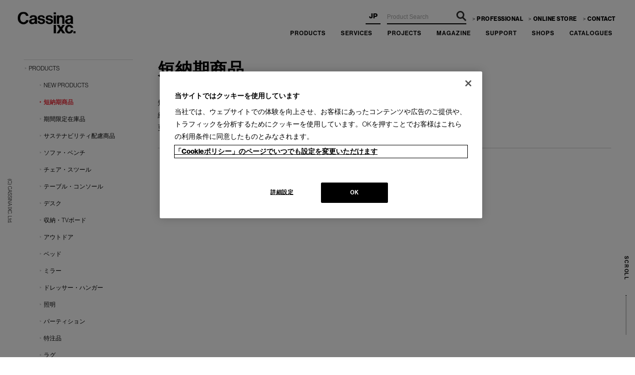

--- FILE ---
content_type: text/html; charset=shift_jis
request_url: https://www.cassina-ixc.jp/shop/r/r6099_mLOUNGE-C_bceccotti_srd/
body_size: 17590
content:
<!DOCTYPE HTML PUBLIC "-//W3C//DTD HTML 4.01 Transitional//EN"
    "http://www.w3.org/TR/html4/loose.dtd">
<html lang="ja" xml="ja" xmlns:og="http://ogp.me/ns#" xmlns:fb="http://www.facebook.com/2008/fbml">
<head>
<meta http-equiv="Content-Type" content="text/html; charset=Shift_JIS">
<title>短納期商品 | カッシーナ・イクスシー</title>
<link rel="canonical" href="https://www.cassina-ixc.jp/shop/r/r6099/">


<meta name="robots" content="noindex">

<script>
if(location.hostname != 'www-cassina--ixc-jp.translate.goog') {
var _cookieshead = document.getElementsByTagName('head')[0];
var _cookiesscript = document.createElement('script');_cookiesscript.type = "text/javascript";_cookiesscript.src = "https://cdn-apac.onetrust.com/consent/b048e4b4-6e7a-4aff-b51d-31221e9f4be0/OtAutoBlock.js";_cookieshead.appendChild(_cookiesscript);
var _cookiesscript2 = document.createElement('script');_cookiesscript2.type = "text/javascript";_cookiesscript2.charset = "UTF-8";_cookiesscript2.setAttribute('data-domain-script', 'b048e4b4-6e7a-4aff-b51d-31221e9f4be0');_cookiesscript2.src = "https://cdn-apac.onetrust.com/scripttemplates/otSDKStub.js";
_cookieshead.appendChild(_cookiesscript2);
} else {
var _htmltag = document.getElementsByTagName("html")[0];
_htmltag.classList.add('translate-en');
} function OptanonWrapper() { }
</script>
<!-- cassina-ixc.jp に対する OneTrust Cookie 同意通知の始点
<script type="text/javascript" src="https://cdn-apac.onetrust.com/consent/b048e4b4-6e7a-4aff-b51d-31221e9f4be0/OtAutoBlock.js" ></script>
<script src="https://cdn-apac.onetrust.com/scripttemplates/otSDKStub.js"  type="text/javascript" charset="UTF-8" data-domain-script="b048e4b4-6e7a-4aff-b51d-31221e9f4be0" ></script>
<script type="text/javascript">
function OptanonWrapper() { }
</script>
cassina-ixc.jp に対する OneTrust Cookie 同意通知の終点 -->

<!-- Google Tag Manager -->
<noscript><iframe src="//www.googletagmanager.com/ns.html?id=GTM-PGG8M4"
height="0" width="0" style="display:none;visibility:hidden"></iframe></noscript><script>(function(w,d,s,l,i){w[l]=w[l]||[];w[l].push({'gtm.start':
new Date().getTime(),event:'gtm.js'});var f=d.getElementsByTagName(s)[0],
j=d.createElement(s),dl=l!='dataLayer'?'&l='+l:'';j.async=true;j.src=
'//www.googletagmanager.com/gtm.js?id='+i+dl;f.parentNode.insertBefore(j,f);
})(window,document,'script','dataLayer','GTM-PGG8M4');</script>
<!-- End Google Tag Manager -->


<meta name="viewport" content="user-scalable=yes" />
<meta http-equiv="content-script-type" content="text/javascript">
<meta http-equiv="content-style-type" content="text/css">

<link href="/css/base.css?20sss25" media="all" rel="stylesheet" type="text/css" />
<link href="/assets/comon_cp.css" media="all" rel="stylesheet" type="text/css" />
<link href="/assets/renewal.css?22" media="all" rel="stylesheet" type="text/css" />
<script language="JavaScript" type="text/javascript" src="/js/jquery.js"></script>
<script>
    jQuery(function () {
 jQuery('#footer a[href^="#"]').click(function () {
        var speed = 500;
        var href= jQuery(this).attr("href");
        var target = jQuery(href == "#" || href == "" ? 'html' : href);
        var position = target.offset().top-120;
        jQuery('body,html').animate({scrollTop:position}, speed, 'swing');
        return false;
    });
        });
</script>
<script language="JavaScript" type="text/javascript" src="/js/common.js"></script>
<script language="JavaScript" type="text/javascript" src="/js/jquery.colorbox.js"></script>
<script language="JavaScript" type="text/javascript" src="/js/cix.js?2022320826"></script>
<!--
<script src="https://cdnjs.cloudflare.com/ajax/libs/object-fit-images/3.2.4/ofi.min.js"></script>
-->
<link rel="shortcut icon" type="image/x-icon" href="/favicon.ico">
<link rel="icon" type="image/png" href="/favicon16x16.png" sizes="16x16">
<link rel="icon" type="image/png" href="/favicon32x32.png" sizes="32x32">
<link rel="icon" type="image/png" href="/favicon96x96.png" sizes="96x96">
<link rel="apple-touch-icon" sizes="57x57" href="/apple-touch-icon-57x57.png">
<link rel="apple-touch-icon" sizes="60x60" href="/apple-touch-icon-60x60.png">
<link rel="apple-touch-icon" sizes="72x72" href="/apple-touch-icon-72x72.png">
<link rel="apple-touch-icon" sizes="76x76" href="/apple-touch-icon-76x76.png">
<link rel="apple-touch-icon" sizes="114x114" href="/apple-touch-icon-114x114.png">
<link rel="apple-touch-icon" sizes="120x120" href="/apple-touch-icon-120x120.png">
<link rel="apple-touch-icon" sizes="144x144" href="/apple-touch-icon-144x144.png">
<link rel="apple-touch-icon" sizes="152x152" href="/apple-touch-icon-152x152.png">
<link rel="apple-touch-icon" sizes="180x180" href="/apple-touch-icon-180x180.png">
<link rel="icon" type="image/png" href="/android-chrome-192x192.png" sizes="192x192">


<script>
jQuery(function () {
jQuery('.GoodsStyleT_Item_ .name_ .category_name_').each(function() {
	jQuery(this).contents().wrap('<span />');
//	jQuery(this).find('span').eq(1).css({'font-size':'16px','font-weight':'bold'}).addClass('gothic');
	jQuery(this).find('span:nth-last-child(3)').css({'font-size':'16px','font-weight':'bold'}).addClass('gothic');


	jQuery(this).find('span:last-child').css({'font-size':'10px'});
});
jQuery('.accessory_list_ .goods_ .GoodsStyleP_Item_ .name_ .goods_name_').each(function() {
	jQuery(this).contents().wrap('<span />');
	jQuery(this).find('span').eq(0).css({'font-size':'11px','font-weight':'bold'}).addClass('gothic');
	jQuery(this).find('span:last-child').css({'font-size':'10px','display':'none'});
});

var _ckCSITEplnBtn = jQuery('#header_ec').size();
var _ckCSITEplnBtn2 = jQuery('.namecontent').size();
var ctrlurlpathOK = true;
var ctrlprojecturlpathOK = false;
var ctrlurlpath = location.pathname;
if(ctrlurlpath.match("gstyling|gproject|gst-|preview")) {
ctrlurlpathOK = false;
}
if(ctrlurlpath.match("\/g\/gproject")) {
ctrlprojecturlpathOK = true;
var projel = document.createElement("script");
projel.src = "/js/product_pdf.js?727sssd3w2";
document.body.appendChild(projel);
}
});
</script>
<style>
#floating_project.floating {
    position: fixed;
    right: 0;
    top: 150px;
    z-index: 9999;
    width: 45px;
}
#floating_project.floating .contact {
    margin-bottom: 6px;
}
#floating_project.floating a {
letter-spacing:-1px;
line-height:1;
    width: 45px;
    height: 170px;
    color: #fff;
    background-color: #000;
    background-color: rgba(0,0,0,0.5);
    -webkit-writing-mode: vertical-rl;
    -ms-writing-mode: tb-rl;
    writing-mode: vertical-rl;
    font-size: 12px;
    font-weight: 600;
    text-align: center;
    line-height: 45px;
    letter-spacing: 0.2em;
}

@media screen and (max-width: 767px) {
#floating_project.floating {
    width: 100%;
/*    height: 60px; */
    top: auto;
    bottom: 0;
    left: 0;
    right: 0;
    padding: 15px 0;
    background-color: #000;
}
#floating_project.floating .contact {
    display: inline-block;
    width: calc(50% - 1px);
    border-right: 1px solid #fff;
    margin: 0;
}
#floating_project.floating a {
    display: inline-block;
    -webkit-writing-mode: initial;
    -ms-writing-mode: initial;
    writing-mode: initial;
    font-size: 14px;
    line-height: 30px;
    font-weight: 400;
    width: 100%;
    height: 30px;
}
#floating_project.floating .reserved {
    display: inline-block;
    width: calc(50% - 0px);
    margin: 0;
}
}

#campnews1 {
display:none;
}
#select_lang {
z-index:40;
}
#lang_en {
background:#FFF;
}
#header #globalnav {
z-index:10;
}
/*
@media all and (-ms-high-contrast: none) {
.goodsproductdetail_ .slide .item img {
width:100%;
height:auto;
object-fit: contain;
font-family: 'object-fit: contain;';
}
}
*/
.GoodsStyleP_Item_ .desc_ img {
display:none;
}
#sitelogo {
width:200px;
z-index:100;
}


html.translate-en div.wrapper_ {
    padding-top: 0px !important; 
}
html.translate-en #header {
    position: relative !important; 
    padding-bottom:25px;
}
html.translate-en #select_lang ,
html.translate-en #option_buttons_online{
display:none;
}




</style>

<link rel="stylesheet" type="text/css" href="/css/core.css">
<link rel="stylesheet" type="text/css" href="/css/skin.css">


<script src="/lib/analytics_cookie.js"></script>
<script>
window.dataLayer = window.dataLayer || [];
dataLayer.push({
    'guid': '00000000-0000-0000-0000-000000000000',
    'clientId': setAnalytics.getCookie(),
    'hitTimeStamp': setAnalytics.getAccessTime(),
    'sessionId': '131944070'
});
</script>


<meta property="og:title" content="短納期商品 | カッシーナ・イクスシー">
<meta property="og:url" content="https://www.cassina-ixc.jp/shop/r/r6099_mLOUNGE-C_bceccotti_srd/">
<meta property="og:image" content="https://www.cassina-ixc.jp/img/social/facebook.jpg">
<meta property="og:site_name" content="Cassina ixc.">
<meta property="og:type" content="website">



<meta property="fb:app_id" content="1600178386968896">
<meta property="og:locale" content="ja_JP">


<meta name="twitter:card" content="summary_large_image">
<meta name="twitter:title" content="短納期商品 | カッシーナ・イクスシー">

<meta name="twitter:image" content="https://www.cassina-ixc.jp/img/social/twitter.jpg">



</head>
<body >
<div class="wrapper_">

<p class="serchicon">
	&nbsp;</p>
<div class="munubtnrapp">
	<div class="menu-trigger" id="menu-btn_sp">
		<span>.</span> <span>.</span> <span>.</span></div>
</div>
<div class="menuWrapp">
	<div class="sp_menu">
		<nav class="sp_menuWrap ">
			<div class="meneinner">
				<ul>
					<li class="spnavpar">
						<a class="gnav_double_product" href="/shop/r/r00/"><span class="en">PRODUCTS</span></a><span class="spmenuBtn">.</span>
						<ul>
							<li>
								<a href="/shop/r/r00/#categories">カテゴリ</a></li>
							<li>
								<a href="/shop/r/r11/">ブランド</a></li>
							<li>
								<a href="/shop/r/r22/">デザイナー</a></li>
							<li>
								<a href="/shop/r/r00901005_srd/">NEW PRODUCTS</a></li>
							<li>
								<a href="/shop/r/r6099/">短納期商品</a></li>
							<li>
								<a href="/shop/r/r6199/">期間限定在庫品</a></li>
							<li>
								<a href="/shop/r/r601013/" style="line-height:1.3;margin-top:10px;">サステナビリティ配慮商品</a></li>
							<li>
								<a href="/shop/c/c80/" style="margin-top:10px;" target="_blank">OUTLET</a></li>
						</ul>
					</li>
					<li>
						<a class="gnav_double_product" href="/shop/pages/service.aspx"><span class="en">SERVICES</span></a></li>
					<li class="spnavpar">
						<a class="gnav_double_product" href="/shop/r/r6300/"><span class="en">PROJECTS</span></a><span class="spmenuBtn">.</span>
						<ul>
							<li>
								<a href="/shop/r/r6030/">スタイリング</a></li>
							<li>
								<a href="/shop/r/r6300/">納品事例</a></li>
						</ul>
					</li>
					<li>
						<a href="/shop/r/r6660/">MAGAZINE</a></li>
					<li>
						<a class="gnav_double_product" href="/shop/pages/support_index.aspx"><span class="en">SUPPORT</span></a></li>
					<li>
						<a href="/shop/pages/shop_information.aspx">SHOPS</a></li>
					<li>
						<a class="gnav_double_product" href="/shop/pages/web_catalogue.aspx"><span class="en">CATALOGUES</span></a></li>
					<li>
						<a class="gnav_double_product" href="/shop/pages/professionals.aspx"><span class="en">PROFESSIONAL</span></a></li>
					<!--              <li><a href="/shop/" class="gnav_double_product"><span class="en">ONLINE STORE</span></a></li> -->
				</ul>
				<style type="text/css">
.serchicon {
                display:none;
            }
            @media screen and (max-width: 767px) {
               
                #keyword {
                    color:#000 !important;
                }
.splogos {
display:block;
}
            .serchicon {
                display:block;
            }

            }
            #header.hdfix #keyword  {
                    color:#000 !important;
            }


.serchicon i{
height: 30px;
    width: 30px;
    display: block;
    position: relative;
    z-index: 3;
    vertical-align: middle;
    float: right;
}
.serchicon i:before {
    width: 15px;
    border: 2px #FFF solid;
    border-radius: 100%;
    -webkit-border-radius: 100%;
    -moz-border-radius: 100%;
}
.serchicon i:before {
    width: 12px;
    border: 2px #FFF solid;
}
.serchicon i:before, .serchicon i:after {
    content: '';
    height: 12px;
    display: block;
    position: absolute;
    top: 0;
    left: 0;
}
.serchicon {
    position: fixed;
    width: 30px;
    left: 20px;
    top: 14px;
    z-index: 100000;
}
.menuon .serchicon {
    top: 15px;
}
.serchicon i:after {
    width: 2px;
    background: #333;
    transform: rotate(
-45deg
);
    -webkit-transform: rotate(
-45deg
);
    -moz-transform: rotate(-45deg);
    -o-transform: rotate(-45deg);
    -ms-transform: rotate(-45deg);
    top: 11px;
    left: 15px;
}
.serchicon i:after {
    width: 2px;
    background: #FFF;
}
 .splogos img {
    width: 88%;
}
#select_lang {
z-index:40;
}
.hdfix #lang_en {
background:#FFF;
}				</style>
				<ul class="contactList sp-none">
					<!--    <li><a href="https://cassina-ixc.resv.jp/" class="" target="_blank">来店予約</a></li> -->
					<li>
						<a href="/shop/" target="_blank">ONLINE STORE</a></li>
					<li>
						<a href="https://www.cassina-ixc.com/f/pln/">CONTACT</a></li>
				</ul>
			</div>
		</nav>
	</div>
</div>
<!-- header -->
<div id="header">
	<style type="text/css">
.infoclose {
display:inline;
font-size:20px;
cursor: pointer;
}
@media screen and (max-width:767px){
.cinfos {
line-height:3.8 !important;
}
.isResp .hdfix2 #header-box {
top:0px;
}
.isResp #header-box {
top:40px;
top:0px;
}
.hdfix .cinfos {
background-color: rgba(0,0,0,0.5);
display:block;
}
.hdfix .cinfos {
position:fixed;
}
.hdfix2 .cinfos {
display:none;
}

.hdfix .cinfos a {
    color: #FFF !important;
}
.cinfos {
position:fixed;
}
.cinfos a{
margin:0 !important;
}
#header-box {
background-color: rgba(0,0,0,0.5);
}

}
@media screen and (min-width: 768px) {

.slidetxt {
    right: 45px;
    left: auto;
}
.slidetxt dt,
.slidetxt dd{
text-align:right;
}

}
@media screen and (max-width: 767px) {
.slidetxt {
    bottom: auto;
    bottom:15% !important; 
}
.menu-trigger span {
/*     background-color: #000; */
    background-color: #FFF;
}
.menu-trigger.close span {
    background-color: #FFF;
}
.isResp #header #sitelogo img.topLogos {
    padding: 0px 0 24px;
    padding: 0px 0 0;
    
}
.munubtnrapp {
top: 60px;
}
.hdfix2 .munubtnrapp {
top: 20px;
}
.splogos {
    top: 55px;
    left: 60px;
}
.hdfix2 .splogos {
top: 15px;
}
.serchicon {
    top: 55px;
}
.hdfix2 .serchicon {
top: 15px;
}
.tonavc .cartnavB {
    display: none;
}
.tonavc .cartnavW {
    display: block;
}
}
@media screen and (min-width: 768px) {
#header:not(.hdfix) #header-box.tablet {
background:rgba(0,0,0,0.5);
}
}

#header #sitelogo img {
height:auto;
}	</style>
	<div id="hd-bans">
		<div id="flipdesk_chat-extra-btn" style="display:none;">
			&nbsp;</div>
	</div>
	<div id="header-box">
		<div id="sitelogo">
			<a href="/index.html"><img alt="Cassina ixc.（カッシーナ・イクスシー）" class="topbaseLogos" height="49" loading="eager" src="/img/usr/sitelogo.png" width="120" /></a></div>
		<div class="sp-none" id="sidebox_search">
			<form action="/shop/goods/corporate_search.aspx" method="post" name="frmSearch" style="font-size:0;">
				<input name="search" type="hidden" value="x" /> <input class="keyword_" id="keyword" name="keyword" placeholder="Product Search" size="8" style="color:#FFF;" tabindex="1" type="text" value="" /> <span class="go-img2">.</span><input class="go-img" name="image" tabindex="1" type="submit" value="検索" /></form>
		</div>
		<div id="navi_onlinestore">
			<a href="/shop/" target="_blank"><span>ONLINE<br />
			STORE</span></a></div>
		<!--<div id="toggle"><a href="#sidr" id="toggle-menu"><span></span><span></span><span></span></a></div>-->
		<div id="sidr">
			<ul id="select_lang">
				<li id="lang_ja">
					<em>JP</em></li>
				<li id="lang_en">
					<a href="#en">EN</a></li>
            <li id="lang_zhcn"><a style="" href="#">簡体</a></li>
            <li id="lang_zhhk"><a style="" href="#">繁体</a></li>
            <li id="lang_ko"><a style="" href="#">KO</a></li>


			</ul>
			<div class="contactList" id="newcontactList">
				<ul id="newcontactListA">
					<li id="newcontactListA1">
						<a href="/shop/pages/professionals.aspx" style="letter-spacing:.5px;">PROFESSIONAL</a></li>
					<li id="newcontactListA2">
						<a href="/shop/" style="letter-spacing:.5px;">ONLINE STORE</a></li>
					<li id="newcontactListA3">
						<a href="https://www.cassina-ixc.com/f/pln/" style="letter-spacing:.5px;">CONTACT</a></li>
				</ul>
			</div>
			<ul id="globalnav">
				<li id="gnav_products">
					<a class="gnav_double_product" href="/shop/r/r00/"><span class="en">PRODUCTS</span></a>
					<div class="globalnav_sub_" id="globalnav_sub_product_">
						<div class="pdnavinner cfx">
							<ul class="globalnav_sub_2L globalnav_sub_2 sp-none">
								<li>
									<a href="/shop/r/r11/">ブランド</a></li>
								<li class="brands">
									<a href="/shop/r/r111010/">Cassina</a></li>
								<li class="brandsb">
									<a href="https://www.cassina-ixc.com/ixc/" target="_blank">IXC</a></li>
								<li class="dsner">
									<a href="/shop/r/r22/">デザイナー</a></li>
							</ul>
							<!--							<ul class="globalnav_sub_2L globalnav_sub_2 sp-none">
								<li class="dsner">
									<a href="/shop/r/r22/">デザイナー</a></li>
							</ul>
-->
							<ul class="globalnav_sub_2R globalnav_sub_2">
								<li>
									<a href="/shop/r/r00901005_srd/">NEW PRODUCTS</a></li>
								<li>
									<a href="/shop/r/r6099/">短納期商品</a></li>
								<li>
									<a href="/shop/r/r6199/">期間限定在庫品</a></li>
								<li>
									<a href="/shop/r/r601013/" style="line-height:1.3;margin-top:10px;">サステナビリティ<br />
									配慮商品</a></li>
								<li>
									<a href="/shop/c/c80/" style="margin-top:10px;" target="_blank">OUTLET</a></li>
							</ul>
							<ul class="globalnav_sub_2R globalnav_sub_2 gnavsub03">
								<li class="menuhassubsub">
									<a class="bltxt" href="/shop/r/r00901010/">ソファ・ベンチ</a>
									<ul class="globalnav_sub_sub_">
										<li>
											<a href="/shop/r/r00901010/">全てのソファ・ベンチ</a></li>
										<li>
											<a href="/shop/r/r00901010_mSYSTEM-S/">システムソファ</a></li>
										<li>
											<a href="/shop/r/r00901010_mBENCH/">ベンチ</a></li>
									</ul>
								</li>
								<li class="menuhassubsub">
									<a class="bltxt" href="/shop/r/r00901040/">チェア・スツール</a>
									<ul class="globalnav_sub_sub_ chairSablist">
										<li>
											<a href="/shop/r/r00901040/">全てのチェア・スツール</a></li>
										<li>
											<a href="/shop/r/r00901040_mDININGC/">ダイニングチェア</a></li>
										<li>
											<a href="/shop/r/r00901040_mLOUNGE-C/">ラウンジチェア</a></li>
										<li>
											<a href="/shop/r/r00901040_mARM-C/">アームチェア</a></li>
										<li>
											<a href="/shop/r/r00901040_mCASTER-C/">キャスターチェア</a></li>
										<li>
											<a href="/shop/r/r00901040_mSTACKING/">スタッキングチェア</a></li>
										<li>
											<a href="/shop/r/r00901040_mCOUNTER/">カウンターチェア</a></li>
										<li>
											<a href="/shop/r/r00901040_mCHAISEL/">シェーズロング</a></li>
										<li>
											<a href="/shop/r/r00901040_mSTOOL/">スツール</a></li>
									</ul>
								</li>
								<li class="menuhassubsub">
									<a class="bltxt" href="/shop/r/r00901020/">テーブル・コンソール</a>
									<ul class="globalnav_sub_sub_">
										<li>
											<a href="/shop/r/r00901020/">全てのテーブル・コンソール</a></li>
										<li>
											<a href="/shop/r/r00901020_mDININGT/">ダイニングテーブル</a></li>
										<li>
											<a href="/shop/r/r00901020_mLOW-T/">ローテーブル</a></li>
										<li>
											<a href="/shop/r/r00901020_mSIDE-T/">サイドテーブル</a></li>
										<li>
											<a href="/shop/r/r00901020_mCONSOLE/">コンソール</a></li>
									</ul>
								</li>
								<li class="menuhassubsub">
									<a class="bltxt" href="/shop/r/r00901060/">収納・TVボード</a>
									<ul class="globalnav_sub_sub_">
										<li>
											<a href="/shop/r/r00901060/">全ての収納・TVボード</a></li>
										<li>
											<a href="/shop/r/r00901060_mCABINET/">キャビネット</a></li>
										<li>
											<a href="/shop/r/r00901060_mBOOKSHEL/">ブックシェルフ</a></li>
										<li>
											<a href="/shop/r/r00901060_mTVBOARD/">テレビボード</a></li>
										<li>
											<a href="/shop/r/r00901060_mWALL-ST/">ウォールストレージ</a></li>
									</ul>
								</li>
								<li class="menuhassubsub">
									<ul class="globalnav_sub_sub_">
										<li>
											<a href="/shop/r/r00901030/">デスク</a></li>
										<li>
											<a href="/shop/r/r00902040/">アウトドア</a></li>
										<li>
											<a href="/shop/r/r00901070/">ベッド</a></li>
										<li>
											<a href="/shop/r/r00901090/">ミラー</a></li>
										<li>
											<a href="/shop/r/r00902060/">ドレッサー・ハンガー</a></li>
										<li>
											<a href="/shop/r/r00902020/">照明</a></li>
										<li>
											<a href="/shop/r/r00901085/">パーティション</a></li>
										<li>
											<a href="/shop/r/r00902030/">ラグ</a></li>
										<li>
											<a href="/shop/r/r00901080/">カーテン／ファブリック</a></li>
										<li>
											<a href="/shop/r/r00E0/">レザー</a></li>
										<li>
											<a href="/shop/r/r00902010/">アート</a></li>
										<li>
											<a href="/shop/r/r00901050/">生活雑貨</a></li>
										<li>
											<a href="/shop/r/r00FX/">インテリアアクセサリー</a></li>
										<li>
											<a href="/shop/r/r00902050/">寝具・ベッドリネン</a></li>
									</ul>
								</li>
							</ul>
						</div>
						<div class="tbmanu">
							<ul>
								<li>
									<a href="/shop/r/r11/">ブランド</a></li>
								<li class="brands">
									<a href="/shop/r/r111010/">Cassina</a></li>
								<li class="brandsb">
									<a href="/shop/r/r111020/">ixc.</a></li>
								<li class="dsner">
									<a href="/shop/r/r22/">デザイナー</a></li>
							</ul>
							<ul>
								<li>
									<a href="/shop/r/r00901005_srd/">NEW PRODUCTS</a></li>
								<li>
									<a href="/shop/r/r6099/">短納期商品</a></li>
								<li>
									<a href="/shop/r/r6199/">期間限定在庫品</a></li>
								<li>
									<a href="/shop/r/r601013/" style="line-height:1.3;margin-top:10px;">サステナビリティ<br />
									配慮商品</a></li>
							</ul>
							<ul>
								<li>
									<a href="/shop/r/r00901010/">ソファ・ベンチ</a></li>
								<li>
									<a href="/shop/r/r00901040/">チェア・スツール</a></li>
								<li>
									<a href="/shop/r/r00901020/">テーブル・コンソール</a></li>
								<li>
									<a href="/shop/r/r00901060/">収納・TVボード</a></li>
								<li>
									<a href="/shop/r/r00901030/">デスク</a></li>
								<li>
									<a href="/shop/r/r00902040/">アウトドア</a></li>
								<li>
									<a href="/shop/r/r00901090/">ミラー</a></li>
								<li>
									<a href="/shop/r/r00902060/">ドレッサー・ハンガー</a></li>
							</ul>
							<ul>
								<li>
									<a href="/shop/r/r00902020/">照明</a></li>
								<li>
									<a href="/shop/r/r00901085/">パーティション</a></li>
								<li>
									<a href="/shop/r/r00902030/">ラグ</a></li>
								<li>
									<a href="/shop/r/r00901080/">カーテン／ファブリック</a></li>
								<li>
									<a href="/shop/r/r00E0/">レザー</a></li>
								<li>
									<a href="/shop/r/r00902010/">アート</a></li>
								<li>
									<a href="/shop/r/r00901050/">生活雑貨</a></li>
								<li>
									<a href="/shop/r/r00FX/">インテリアアクセサリー</a></li>
								<li>
									<a href="/shop/r/r00902050/">寝具・ベッドリネン</a></li>
							</ul>
						</div>
					</div>
				</li>
				<li id="gnav_service">
					<a href="/shop/pages/service.aspx"><span class="en">SERVICES</span></a></li>
				<li id="gnav_inspi_">
					<a href="/shop/r/r6300/"><span class="en">PROJECTS</span></a>
					<ul class="globalnav_sub_">
						<!--		<li>
							<a href="/shop/r/r6660/">ウェブマガジン</a></li> -->
						<li>
							<a href="/shop/r/r6030/">スタイリング</a></li>
						<li>
							<a href="/shop/r/r6300/">納品事例</a></li>
					</ul>
				</li>
				<!--
				<li id="gnav_projects_">
					<a href="/shop/pages/professionals.aspx"><span class="en">PROFESSIONAL</span></a></li>
					-->
				<li id="gnav_magazine">
					<a href="/shop/r/r6660/"><span class="en">MAGAZINE</span></a></li>
				<li id="gnav_support">
					<a href="/shop/pages/support_index.aspx"><span class="en">SUPPORT</span></a></li>
				<li id="gnav_shops">
					<a href="/shop/pages/shop_information.aspx"><span class="en">SHOPS</span></a></li>
				<li id="gnav_online">
					<a href="/shop/pages/web_catalogue.aspx"><span class="en">CATALOGUES</span></a></li>
				<!--
				<li id="gnav_online2">
					<a href="/shop/" target="_blank">ONLINE STORE</a></li>
					-->
			</ul>
		</div>
	</div>
</div>
<p class="maincp">
	(C) CASSINA IXC. Ltd.</p>
<p class="scrolltext">
	SCROLL</p>
<span class="scroll" style="font-size: 0;">.</span> <!-- /header -->
<style type="text/css">
@media screen and (min-width: 768px) {
#header #sitelogo {
    top: 20px;
    left: 35px;
}
#header #globalnav li a {
        padding: 0 14px;
    }
#header #globalnav li {
    font-weight: 600;
}


}</style>
<!-- top 改良 -->
<style type="text/css">
.contactList {
width:auto;
}
@media screen and (min-width: 768px) {

.hdfix #sidebox_search {
right: 340px;
}
.hdfix #select_lang {
    right: 513px;
}
.contactList #newcontactListA li {
    padding-right: 5px;
    width:35%;
    letter-spacing:-1px;
}
.contactList #newcontactListB li {
    padding-right: 5px;
    width:25%;
    letter-spacing:-1px;
}
.contactList #newcontactListA li#newcontactListA1 {
    padding-right: 5px;
    width:40%;
    letter-spacing:-1px;
}
.contactList #newcontactListB li#newcontactListB1 {
    padding-right: 5px;
    width:55%;
    letter-spacing:-1px;
}
.contactList #newcontactListA li#newcontactListA3 {
    padding-right: 0;
    width:25%;
}
.contactList #newcontactListB li:nth-child(2) {
    padding-right: 0;
    width:20%;
    letter-spacing:0;
}
.contactList #newcontactListA {
    width: 295px;
    
}
.contactList #newcontactListB {
    width: 200px;
    
}
.contactList a{
font-size:11.5px;
}
@media screen and (max-width: 1199px) {
.contactList a{
font-size:11px;
}
}
.contactList li a {
border-bottom:none !important;
}
#header .contactList a:hover{
opacity:0.6 !important;
color:#000 !important;
border-bottom:underline !important;
}

.contactList #newcontactListA li:last-child a:before {
/* display:none; */
}
.contactList #newcontactListB li:nth-child(2) a:before ,
.contactList #newcontactListB li:last-child a:before {
display:none;
}
.contactList #newcontactListB li:nth-child(2) img  {
margin-top:-5px;
}
.contactList li:last-child img  {
margin-top:-5px;
}
.contactList li a:before {
margin-right: 3px;
margin-bottom: 2px;
}


}

@media screen and (max-width: 767px) {
.sp_menuWrap ul > li:last-child a:after {
display:none;
}
}</style>
<!-- top 改良 -->
<style type="text/css">
#sidebox_search {
right:340px;
}
#select_lang {
right:513px;
top:17px;
}
#header #sitelogo {
position:relative;
}
#header #globalnav {
position:relative;
    box-sizing: border-box;
    padding-right: 31px;
right:0 !important;
top: 0 !important;
margin-bottom:0 !important;
}
.globalnav_sub_ {
    top: 36px !important;
    margin-top: 0px !important;
}
.contactList {
    top: 28px;
}
.contactList a:hover *{
opacity: 0.8;
}

#newcontactListB svg {
fill:#000 !important;
}

body {
font-family: neue-haas-grotesk-display, 'ヒラギノ角ゴ Pro W3', 'Hiragino Kaku Gothic Pro', 'メイリオ', Meiryo, 'ＭＳ Ｐゴシック', sans-serif !important;
}</style>
<script>
jQuery("#lang_en a").on('click', function(e){
e.preventDefault();
location.href= "https://www-cassina--ixc-jp.translate.goog" + location.pathname + "?_x_tr_sl=ja&_x_tr_tl=en&_x_tr_hl=ja&_x_tr_pto=wapp";
});
      jQuery("#lang_zhcn a").on('click', function (e) {
        e.preventDefault();
        var _enurl = location.pathname;
        location.href = "https://www-cassina--ixc-jp.translate.goog" + location.pathname + "?_x_tr_sl=ja&_x_tr_tl=zh-CN&_x_tr_hl=ja&_x_tr_pto=wapp";
      });
      jQuery("#lang_zhhk a").on('click', function (e) {
        e.preventDefault();
        var _enurl = location.pathname;
        location.href = "https://www-cassina--ixc-jp.translate.goog" + location.pathname + "?_x_tr_sl=ja&_x_tr_tl=zh-TW&_x_tr_hl=ja&_x_tr_pto=wapp";
      });
      jQuery("#lang_ko a").on('click', function (e) {
        e.preventDefault();
        var _enurl = location.pathname;
        location.href = "https://www-cassina--ixc-jp.translate.goog" + location.pathname + "?_x_tr_sl=ja&_x_tr_tl=ko&_x_tr_hl=ja&_x_tr_pto=wapp";
      });

</script>

<!-- Rendering BodyContents Start -->

<div class="container_">
<div class="contents_">

<div class="mainframe_">



<div class="navitopicpath_">
<a href="/" class="topicpath_home_">HOME</a>

&gt;<a href="/shop/r/r00/">PRODUCTS</a>&gt;<a href="/shop/r/r6099/">短納期商品</a></div>
<h1 class="category_name_" style="margin-bottom:0">短納期商品</h1>
<div style="text-align:right">
<a href="/shop/c/c901099/" style="color:#FFF;text-decoration:none;" title="CSPEC" class="sp_none">ーーー</a>
</div>
<div class="sp-txt-content-wrap">

<p style="margin-bottom:2em;padding-bottom:2em;border-bottom:solid 1px #CCC;;" class="att-txt">
短納期でご注文いただける商品です。<br>
絞り込み機能で納期に合わせて、商品検索することができます。<br>
更に詳しい納期、最新の在庫状況についてはお問い合わせくださいますようお願いいたします。
</p>  

</div>
<style>
.goods_filter2_title_ i:before {
    content: '納期:';
    font-style: normal;
}
.desc2_ {
display:none;
}
</style>




<script>
/*
jQuery(function () {
jQuery('.sidebox_extview .category_tree2_').append(
'<li class="category_tree3_"><a href="/shop/c/c901005/">NEW PRODUCTS</a></li><li class="category_tree3_open_">' +
'<a href="/shop/c/c9020/">QUICK DELIVERY</a></li><li class="category_tree3_">' +
'<a href="/shop/r/r6199/">期間限定在庫</a></li><li class="category_tree3_">' +
'<a href="/shop/c/c901008/">サステナビリティ配慮商品</a></li><li class="category_tree3_">' +
'<a href="/shop/c/c901010/">ソファ・ベンチ</a></li><li class="category_tree3_">' +
'<a href="/shop/c/c901040/">チェア・スツール</a></li><li class="category_tree3_">' +
'<a href="/shop/c/c901020/">テーブル・コンソール</a></li><li class="category_tree3_">' +
'<a href="/shop/c/c901030/">デスク</a></li><li class="category_tree3_">' +
'<a href="/shop/c/c901060/">ストレージ・TVボード</a></li><li class="category_tree3_">' +
'<a href="/shop/c/c902040/">アウトドア</a></li><li class="category_tree3_">' +
'<a href="/shop/c/c901070/">ベッド</a></li><li class="category_tree3_">' +
'<a href="/shop/c/c901090/">ミラー</a></li><li class="category_tree3_">' +
'<a href="/shop/c/c902060/">ドレッサー・ハンガー</a></li><li class="category_tree3_">' +
'<a href="/shop/c/c902020/">照明</a></li><li class="category_tree3_">' +
'<a href="/shop/c/c901085/">パーティション</a></li><li class="category_tree3_">' +
'<a href="/shop/c/c902030/">ラグ</a></li><li class="category_tree3_">' +
'<a href="/shop/c/c901080/">カーテン／ファブリック</a></li><li class="category_tree3_">' +
'<a href="/shop/c/c902010/">アート</a></li><li class="category_tree4_">' +
'<a href="http://ixc-edition.jp/art/">ARTE ANELLO(アルテ・アネッロ)</a></li><li class="category_tree3_">' +
'<a href="/shop/c/c901050/">生活雑貨</a></li><li class="category_tree3_">' +
'<a href="/shop/c/c902050/">キルト・ベッドリネン</a></li>' 

);
jQuery('.genre_tree_ .genre_tree2_open_').hide();

});
*/
</script>




<style>
.setsetset {color:#FFF !important;
font-size:20px !important;
}

.goods_filter2_title_ i:before {
    content: '納期:';
    font-style: normal;
}
.setsetset {
display:block;
font-size:20px;
cursor: pointer;
}
.setsetset:active ,
.setsetset:hover {
color:#F00;
}
@media all and (-ms-high-contrast: none) {

  .navistyle_ a {
    
    white-space: normal;
 
}
}
</style>







<script>
var _ck_pathname= location.pathname;
//if ( _ck_pathname.match(/mSYSTEM/) ||
//_ck_pathname.match(/mBENCH/) ||
//_ck_pathname.match(/mottoman/) ||
//_ck_pathname.match(/mCOUCH/) ||
//_ck_pathname.match(/m3p/) ||
//_ck_pathname.match(/m2p/) ||
//_ck_pathname.match(/m1p/) 
if( _ck_pathname.match(/c901010/)
 ) {
if( _ck_pathname.match(/c901010_m/)) {
 jQuery('.GoodsStyleC_Line_').find('.price_').hide();
}
 jQuery('.navisort_').find('dd a').eq(0).hide();
 jQuery('.navisort_').find('dd a').eq(1).hide();


} else if( _ck_pathname.match(/\_sbto/) ) {
jQuery('.goods_maker_title_').parent().find('dd > a.maker_name_').each(function(index, element){
if ( jQuery(element).text().match(/システムソファ/) ||
jQuery(element).text().match(/ベンチ/) ||
jQuery(element).text().match(/オットマン/) ||
jQuery(element).text().match(/カウチソファ/) ||
jQuery(element).text().match(/人掛/) 

) {
 jQuery(element).hide();
}


//    console.log(index + ':' + jQuery(element).text());
  })
}

</script>
<style type="text/css">
.addtxttxt {
width:100%;
height:70px;
font-size:12px;
font-family: 'ヒラギノ角ゴ Pro W3','Hiragino Kaku Gothic Pro','メイリオ',Meiryo,'ＭＳ Ｐゴシック',sans-serif;
}


@media print {


div.wrapper_ {
background:#FFF  !important;
    padding-top: 0px !important;
}
#header,
.leftmenuframe_ ,
.goods_filter_ a,
.navisort_,
.navipage_,
#footer,
.pagetop_, 
.pagetop__ ,
#chatpop-mess2,
.maincp,
.scroll,
.scrolltext,
.setsetset,
.att-txt
{
display:none !important;
}
.container_ {
width:100% !important;
padding-left: 0 !important;
    padding-right: 0 !important;
    max-width: inherit !important;
    min-width: inherit !important;
}
div.container_ div.contents_ div.mainframe_ {
    width: 100% !important;
}

div.GoodsStyleC_Frame_ {
display:table;  
}
div.GoodsStyleC_Line_ {
border-top:solid 1px #CCC;
border-right:solid 1px #CCC;
width:calc(22.25% - 1px);
margin-bottom:1px;
margin-right:0;
padding: 10px 1.325% 10px;
display:table-cell;   
/* float:left; */
float:none;
/* display:flex; */
/* page-break-inside: avoid; 
    float: none; */
display:inline-block;
vertical-align:top;
height:300px;
}

div.GoodsStyleC_Item_ div.img_ img {
height:100px !important;
margin-top:10px;
margin-bottom:10px;
}
.goods_filter_ {
width:100%;
overflow:hidden;
}
.goods_filter_ .navistyle_ {
width: auto;
border-bottom: none;
float:left;
margin-right:10px;
}
div.GoodsStyleC_Line_:nth-child(3n) {
    margin-right: 0;
}
div.GoodsStyleC_Line_:nth-child(4n) {
    margin-right: 0;
border-right:none;
}

div.GoodsStyleC_Line_:nth-child(16n) {
   /* 改ページ  */
page-break-after:always !important;
}
div.GoodsStyleC_Line_:nth-child(16n) {
   /* 改ページ  */
page-break-before:always !important;
}

div.GoodsStyleC_Line_ .desc1_ {
font-family: "arial";
 transform:scale(0.6);
width:150%;
transform-origin:left top;

}
div.GoodsStyleC_Line_ .desc1_ ,
div.GoodsStyleC_Line_ .desc2_,
div.GoodsStyleC_Item_ dl.color_sample dd {
font-size:8px;
}
div.GoodsStyleC_Line_ .desc1_ {
line-height:1.1;
}
div.GoodsStyleC_Item_ div.desc1_ {
margin-bottom:-5px;
}
 body {
/*    width: 210mm;  needed for Chrome */
  }

div.GoodsStyleC_Item_ div.desc2_ {
margin-top:5px;
}

div.GoodsStyleC_Item_ .name_ {
transform:scale(0.6);
width:160%;
transform-origin:left top;
margin-bottom:-5px;
display:block;
}
.print-btm-line {
}
h1.category_name_ {
font-size:20px;
margin: 0px 0 5px 0;
-webkit-print-color-adjust: exact;


}
h1.category_name_:after {
content:url("https://www.google-analytics.com/collect?v=1&tid=UA-3484053-2&cid=magazineuser&t=pageview&dp=%2Fprint%2Fproductlist");
}


div.GoodsStyleC_Item_ .icon_use {
transform:scale(0.6);
transform-origin:right bottom;
}

div.GoodsStyleC_Item_ div.price_ {
transform:scale(0.6);
transform-origin:left top;
}

.swiper-slide {
display:none;
width:100% !important;
}
.swiper-slide:first-child {
display:block;
}
.goods_ {
clear:both;
}
.print-none {
display:none !important;
}

}
@media print {
@page {
/*size: A4 portrait;  */
  margin: 5mm; 
}
}</style>




<style type="text/css">
div[id^="goodspanel-project"] div.GoodsStyleC_Item_ div.img_ img ,
div[id^="goodspanel-webmagazine"] div.GoodsStyleC_Item_ div.img_ img {
width:100%;
height:auto;
}</style>
<style type="text/css">
.addtxttxt {
width:100%;
height:70px;
font-size:12px;
font-family: 'ヒラギノ角ゴ Pro W3','Hiragino Kaku Gothic Pro','メイリオ',Meiryo,'ＭＳ Ｐゴシック',sans-serif;
}


@media print {


div.wrapper_ {
background:#FFF  !important;
    padding-top: 0px !important;
}
#header,
.leftmenuframe_ ,
.goods_filter_ a,
.navisort_,
.navipage_,
#footer,
.pagetop_, 
.pagetop__ ,
#chatpop-mess2,
.maincp,
.scroll,
.scrolltext,
.setsetset
{
display:none !important;
}
.container_ {
width:100% !important;
padding-left: 0 !important;
    padding-right: 0 !important;
    max-width: inherit !important;
    min-width: inherit !important;
}
div.container_ div.contents_ div.mainframe_ {
    width: 100% !important;
}

div.GoodsStyleC_Frame_ {
display:table;  
}
div.GoodsStyleC_Line_ {
border-top:solid 1px #CCC;
border-right:solid 1px #CCC;
width:calc(22.25% - 1px);
margin-bottom:1px;
margin-right:0;
padding: 10px 1.325% 10px;
display:table-cell;   
/* float:left; */
float:none;
/* display:flex; */
/* page-break-inside: avoid; 
    float: none; */
display:inline-block;
vertical-align:top;
height:300px;
}
#setFavoriteHTMLproject div.GoodsStyleC_Line_ {
border-top:solid 0px #CCC;
border-right:solid 0px #CCC;
}
div.GoodsStyleC_Item_ div.img_ img {
height:100px !important;
margin-top:10px;
margin-bottom:10px;
}
#setFavoriteHTMLproject div.GoodsStyleC_Item_ div.img_ img {
height:auto !important;
}
.goods_filter_ {
width:100%;
overflow:hidden;
}
.goods_filter_ .navistyle_ {
width: auto;
border-bottom: none;
float:left;
margin-right:10px;
}
div.GoodsStyleC_Line_:nth-child(3n) {
    margin-right: 0;
}
div.GoodsStyleC_Line_:nth-child(4n) {
    margin-right: 0;
border-right:none;
}

div.GoodsStyleC_Line_:nth-child(16n) {
   /* 改ページ  */
page-break-after:always !important;
}
div.GoodsStyleC_Line_:nth-child(16n) {
   /* 改ページ  */
page-break-before:always !important;
}

div.GoodsStyleC_Line_ .desc1_ {
font-family: "arial";
 transform:scale(0.6);
width:150%;
transform-origin:left top;

}
div.GoodsStyleC_Line_ .desc1_ ,
div.GoodsStyleC_Line_ .desc2_,
div.GoodsStyleC_Item_ dl.color_sample dd {
font-size:8px;
}
div.GoodsStyleC_Line_ .desc1_ {
line-height:1.1;
}
div.GoodsStyleC_Item_ div.desc1_ {
margin-bottom:-5px;
}
 body {
/*    width: 210mm;  needed for Chrome */
  }

div.GoodsStyleC_Item_ div.desc2_ {
margin-top:5px;
}

div.GoodsStyleC_Item_ .name_ {
transform:scale(0.6);
width:160%;
transform-origin:left top;
margin-bottom:-5px;
display:block;
}
.print-btm-line {
}
h1.category_name_ {
font-size:20px;
margin: 0px 0 5px 0;
-webkit-print-color-adjust: exact;


}
h1.category_name_:after {
content:url("https://www.google-analytics.com/collect?v=1&tid=UA-3484053-2&cid=magazineuser&t=pageview&dp=%2Fprint%2Fproductlist");
}


div.GoodsStyleC_Item_ .icon_use {
transform:scale(0.6);
transform-origin:right bottom;
}

div.GoodsStyleC_Item_ div.price_ {
transform:scale(0.6);
transform-origin:left top;
}

.swiper-slide {
display:none;
width:100% !important;
}
.swiper-slide:first-child {
display:block;
}
.goods_ {
clear:both;
}
.print-none {
display:none !important;
}

}
@media print {
@page {
/*size: A4 portrait;  */
  margin: 5mm; 
}
}</style>
<script>
// set favorite 
var _printhtml = '';
var storageCIX = localStorage;
if (typeof sessionStorage !== 'undefined') {
jQuery(function(){
jQuery('.GoodsStyleC_Line_').append('<div class="setsetset" style="position:absolute;right:0;bottom:0;font-size:20px;color:#FFF;display: block;cursor: pointer;" title="ADD">+</div>');
show_cixresult();
});
} else {
//  console.log('no storage');
}
function cixstoragecle() {
if(document.URL.match(/\/r\/r63/)) {
  storageCIX.removeItem("MyPrintProject");
}else{
  storageCIX.removeItem("MyPrintProduct");
}

  storageCIX. removeItem();
  show_cixresult();
}
function cixstoragesave() {
if(document.URL.match(/\/r\/r63/)) {
  storageCIX.setItem('MyPrintProject', jQuery('#setFavoriteHTML  .GoodsStyleC_Frame_').html());
}else{
  storageCIX.setItem('MyPrintProduct', jQuery('#setFavoriteHTML  .GoodsStyleC_Frame_').html());
}


}



function show_cixresult() {
	var _printhtml__ = '';
if(document.URL.match(/\/r\/r63/)) {
 _printhtml__ = storageCIX.getItem('MyPrintProject');
}else{
 _printhtml__ = storageCIX.getItem('MyPrintProduct');

}



_printhtml = (!_printhtml__ || _printhtml__ == "" || _printhtml__ == undefined || _printhtml__ == null) ? '' : _printhtml__;
	var setFavoriteHTMLcheck = Number(jQuery('#setFavoriteHTML').size());
	if (setFavoriteHTMLcheck >= 1) {		
		if(_printhtml) {



			jQuery('#setFavoriteHTML  .GoodsStyleC_Frame_').empty().append(_printhtml);

var _ckaddtxt = Number(jQuery('#setFavoriteHTML .GoodsStyleC_Line_ .addtxttxt').size());


			jQuery('#setFavoriteHTML .GoodsStyleC_Line_ .setsetset').remove();
			jQuery('#setFavoriteHTML .GoodsStyleC_Line_ .deldeldel').remove();
jQuery('#setFavoriteHTML .GoodsStyleC_Line_ .addtxttxt').remove();
//if (_ckaddtxt <= 0) {
			jQuery('#setFavoriteHTML .GoodsStyleC_Line_').append('<textarea class="addtxttxt" rows="4" cols="80" maxlength="80"></textarea>');
//}
			jQuery('#setFavoriteHTML .GoodsStyleC_Line_').append('<div class="deldeldel" style="position:absolute;right:10px;bottom:0;font-size:30px;color:#000;">-</div>');

Sortable.create(jQuery('.GoodsStyleC_Frame_')[0]);

		} else {
			jQuery('#setFavoriteHTML  .GoodsStyleC_Frame_').empty();
			_printhtml = '';
		}
	}
	jQuery('.GoodsStyleC_Line_').on('click', ' .setsetset', function(){
	 	var _write = jQuery(this).closest('.GoodsStyleC_Line_').prop('outerHTML');
		_printhtml = _printhtml  + _write;
if(document.URL.match(/\/r\/r63/)) {
	    storageCIX.setItem('MyPrintProject', _printhtml);
}else{
	    storageCIX.setItem('MyPrintProduct', _printhtml);
}



	});
	jQuery('.GoodsStyleC_Line_').on('click', ' .deldeldel', function(){
	 	jQuery(this).closest('.GoodsStyleC_Line_').remove();

if(document.URL.match(/\/r\/r63/)) {
    	storageCIX.setItem('MyPrintProject', jQuery('#setFavoriteHTML  .GoodsStyleC_Frame_').html());
}else{
    	storageCIX.setItem('MyPrintProduct', jQuery('#setFavoriteHTML  .GoodsStyleC_Frame_').html());
}


	});
}
</script>
</div>

<div class="leftmenuframe_">
<!--
<div class="sidebox_ sidebox_extview" id="sidebox_category" style="margin:0;">
	<ul class="category_tree_">
		<li class="category_tree2_">
			<a href="/shop/c/c9010/">PRODUCTS</a></li>
	</ul>
</div>
--><script>
jQuery(function () {
var cattreeck = Number(jQuery('.category_tree_').size());
if(cattreeck >= 2) {
jQuery('.sidebox_extview').css({display:'none'});
}
});
</script>
<style type="text/css">
.category_tree4_ {
display:none;
}
.goods_ .icons_ {
/*
display:none;
position:absolute;
*/
padding:0px 0 3px;
}

.goods_ .desc1_ {
/*
padding-top:20px;
*/
}

.goods_ .icons_ img {
height:14px;
}
.GoodsStyleD_Item_ > div:not(.img_):not(.name_):not(.detail_) {
    margin-top: 0px;
    position: absolute;
    left: 30%;
    top: 10px;
}
div.GoodsStyleD_Frame_ div.name_ {
    width: 63%;
}
div.GoodsStyleD_Frame_ div.detail_ {
    width: 63%;
}
.GoodsStyleD_Item_ > div:nth-child(2) img {
    height: 12px;
    position: absolute;
    left: -24px;
    top: 7px;
}
.GoodsStyleD_Item_ > div:nth-child(2) img:nth-child(2) {
    top: 25px;
}
.GoodsStyleD_Item_ {
position:relative;
}</style>

<div class="sidebox_" id="sidebox_category">



<ul class="genre_tree_">
<li class="genre_tree1_"><a href="/shop/r/r00/">PRODUCTS</a></li>
<li class="genre_tree2_"><a href="/shop/r/r00901005/">NEW PRODUCTS</a></li>
<li class="genre_tree2_open_"><a href="/shop/r/r6099/">短納期商品</a></li>
<li class="genre_tree2_"><a href="/shop/r/r6199/">期間限定在庫品</a></li>
<li class="genre_tree2_"><a href="/shop/r/r601013/">サステナビリティ配慮商品</a></li>
<li class="genre_tree2_"><a href="/shop/r/r00901010/">ソファ・ベンチ</a></li>
<li class="genre_tree2_"><a href="/shop/r/r00901040/">チェア・スツール</a></li>
<li class="genre_tree2_"><a href="/shop/r/r00901020/">テーブル・コンソール</a></li>
<li class="genre_tree2_"><a href="/shop/r/r00901030/">デスク</a></li>
<li class="genre_tree2_"><a href="/shop/r/r00901060/">収納・TVボード</a></li>
<li class="genre_tree2_"><a href="/shop/r/r00902040/">アウトドア</a></li>
<li class="genre_tree2_"><a href="/shop/r/r00901070/">ベッド</a></li>
<li class="genre_tree2_"><a href="/shop/r/r00901090/">ミラー</a></li>
<li class="genre_tree2_"><a href="/shop/r/r00902060/">ドレッサー・ハンガー</a></li>
<li class="genre_tree2_"><a href="/shop/r/r00902020/">照明</a></li>
<li class="genre_tree2_"><a href="/shop/r/r00901085/">パーティション</a></li>
<li class="genre_tree2_"><a href="/shop/r/r00BC/">特注品</a></li>
<li class="genre_tree2_"><a href="/shop/r/r00902030/">ラグ</a></li>
<li class="genre_tree2_"><a href="/shop/r/r00901080/">カーテン／ファブリック</a></li>
<li class="genre_tree2_"><a href="/shop/r/r00E0/">レザー</a></li>
<li class="genre_tree2_"><a href="/shop/r/r00902010/">アート</a></li>
<li class="genre_tree2_"><a href="/shop/r/r00901050/">生活雑貨</a></li>
<li class="genre_tree2_"><a href="/shop/r/r00FX/">インテリアアクセサリー</a></li>
<li class="genre_tree2_"><a href="/shop/r/r00902050/">寝具・ベッドリネン</a></li>
<li class="genre_tree1_"><a href="/shop/r/r11/">BRANDS</a></li>
<li class="genre_tree1_"><a href="/shop/r/r22/">DESIGNERS</a></li>
<li class="genre_tree1_"><a href="/shop/r/r6030/">STYLING</a></li>
<li class="genre_tree1_"><a href="/shop/r/r6300/">PROJECTS</a></li>
<li class="genre_tree1_"><a href="/shop/r/r6660/">WEB MAGAZINE</a></li>

</ul>



</div>
<script>

jQuery('li.genre_tree2_,  li.genre_tree2_open_').each(function(index) {
  console.log(jQuery(this).text());
if( jQuery(this).text() == 'OTHERS') {
jQuery(this).addClass('under-border');
}
});
</script>
<style type="text/css">
div.GoodsStyleC_Line_:nth-child(3n) {
}
li.under-border a{
position:relative;
}
li.under-border a:after {
display:block;
content:'';
width:150px;
position:absolute;
right:40px;
bottom:0;
border-bottom:solid 1px #DDD;
}</style>




</div>

</div>
<div class="rightmenuframe_">


</div>
</div>

<!-- Rendering BodyContents End -->

<link href="/css/lightcase2.css?22" rel="stylesheet" type="text/css" />
<script type="text/javascript" src="/js/lightcase.js"></script><script type="text/javascript">
	jQuery(document).ready(function($) {
		$('a[data-rel^=lightcase]').lightcase({
	transition: 'fade',
	showSequenceInfo: false,
	showCaption: false,maxWidth:1400,
maxHeight: 700,
inline: {
  width:'auto',
  height:'auto'
}
}
		);
	});
</script>
<style type="text/css">
svg{fill:#ffffff}

#lightcase-overlay {
    z-index: 200000;
}
.lightcase-icon-close {
left:20px !important;
z-index:999999999999999 !important;
}
#lightcase-case {
    z-index: 2000002;
}
@media screen and (max-width:767px){
#campnews1 {
background:#fff8e6 url(/img/news/2020/xmas/site/p/5.png) no-repeat 100% 50%;background-size: 50%;
height:520px !important;
}
#campnews1 .gothic{
font-size:20px !important;line-height:1.5 !important;
}
#campnews1box {
padding:30px 20px !important;
}
#lightcase-case {
background:#FFF !important;
}
}</style>
<!-- /campaign --><!-- footer --><!--
<link crossorigin="anonymous" href="https://use.fontawesome.com/releases/v5.5.0/css/all.css" integrity="sha384-B4dIYHKNBt8Bc12p+WXckhzcICo0wtJAoU8YZTY5qE0Id1GSseTk6S+L3BlXeVIU" rel="stylesheet" />
-->
<div id="footer">
	<p class="footBtn">
		<a href="#"><img alt="pagetop" height="97" src="/assets/img/common/ptbtn.png" width="67" /></a></p>
	<div class="footin">
		<!-- footer sitemap -->
		<div class="footlogos" style="padding-bottom:50px">
			<img alt="" height="139" src="/assets/img/common/logo_w.png" width="374" /></div>
		<div id="footer_sitemap">
			<dl id="footer_sitemap_home">
				<dt>
					<a href="/index.html">HOME</a></dt>
				<dd>
					<a href="/shop/r/r6660/">WEB MAGAZINE</a></dd>
				<dd>
					<a href="/shop/pages/mailnews.aspx">メールニュース</a></dd>
			</dl>
			<dl id="footer_sitemap_products">
				<dt>
					<a href="/shop/r/r00/">製品情報</a></dt>
				<dd>
					<a href="/shop/pages/web_catalogue.aspx">カタログ</a></dd>
				<dd>
					<a href="/shop/r/r11/">ブランド</a></dd>
				<dd>
					<a href="/shop/r/r22/">デザイナー</a></dd>
				<dd class="_nextindent _first">
					<a href="/shop/r/r00901005_srd/">NEW PRODUCTS</a></dd>
				<dd class="_nextindent">
					<a href="/shop/r/r6099/">短納期商品</a></dd>
				<dd class="_nextindent">
					<a href="/shop/r/r6199/">期間限定在庫品</a></dd>
				<dd class="_nextindent">
					<a href="/shop/r/r601013/">サステナビリティ配慮商品</a></dd>
			</dl>
			<dl id="footer_sitemap_service">
				<dt>
					<a href="/shop/pages/service.aspx">サービス</a></dt>
			</dl>
			<dl id="footer_sitemap_projects">
				<dt>
					<a href="/shop/r/r6300/">納品事例</a></dt>
			</dl>
			<dl id="footer_sitemap_support">
				<dt>
					<a href="/shop/pages/support_index.aspx">お客様サポート</a></dt>
				<dd>
					<a href="/shop/pages/maintenance.aspx">ホームケア</a></dd>
				<dd>
					<a href="/shop/pages/faq.aspx">ご利用ガイド</a></dd>
				<dd>
					<a href="/shop/pages/after_service.aspx">カスタマーサービス</a></dd>
				<dd>
					<a href="https://www.cassina-ixc.com/f/pln/">お問い合わせ</a></dd>
			</dl>
			<dl id="footer_sitemap_shops">
				<dt>
					<a href="/shop/pages/shop_information.aspx">ショップ</a></dt>
				<dd>
					<a href="/shop/pages/cassina_aoyama.aspx">青山本店</a></dd>
				<dd>
					<a href="/shop/pages/cassina_nagoya.aspx">名古屋店</a></dd>
				<dd>
					<a href="/shop/pages/cassina_osaka.aspx">大阪店</a></dd>
				<dd>
					<a href="/shop/pages/cassina_fukuoka.aspx">福岡店</a></dd>
				<dd>
					<a href="/shop/pages/shop_information.aspx#office">営業所</a></dd>
			</dl>
			<dl>
				<dt>
					<a href="/shop/pages/company_outline.aspx">会社情報</a></dt>
				<dd>
					<a href="/shop/pages/company_outline.aspx">会社概要</a></dd>
				<dd>
					<a href="/shop/pages/company_philosophy.aspx">経営理念・企業理念</a></dd>
				<dd>
					<a href="/shop/pages/business_support.aspx">ビジネスモデル</a></dd>
				<dd>
					<a href="/shop/pages/ir.aspx">IR情報</a></dd>
				<dd>
					<a href="/shop/pages/recruit.aspx">採用情報</a></dd>
				<dd>
					<a href="/shop/pages/privacy_policy.aspx">プライバシーポリシー</a></dd>
				<dd>
					<a href="/shop/pages/cookie_policy.aspx">Cookie ポリシー</a></dd>
				<dd>
					<a href="/shop/pages/sustainability.aspx">サステナビリティの推進</a></dd>
			</dl>
			<dl class="pc_none">
				<dt>
					<a href="/shop/" target="_blank">ONLINE STORE</a></dt>
			</dl>
		</div>
		<!-- /footer sitemap --><!-- SNS -->
		<div id="social-box">
			<div class="socialTit">
				SOCIAL :</div>
			<ul>
				<li>
					<a href="https://www.instagram.com/cassinaixc_official/" target="_blank"><svg height="23px" viewbox="0 0 448 512" xmlns="http://www.w3.org/2000/svg"><path d="M224.1 141c-63.6 0-114.9 51.3-114.9 114.9s51.3 114.9 114.9 114.9S339 319.5 339 255.9 287.7 141 224.1 141zm0 189.6c-41.1 0-74.7-33.5-74.7-74.7s33.5-74.7 74.7-74.7 74.7 33.5 74.7 74.7-33.6 74.7-74.7 74.7zm146.4-194.3c0 14.9-12 26.8-26.8 26.8-14.9 0-26.8-12-26.8-26.8s12-26.8 26.8-26.8 26.8 12 26.8 26.8zm76.1 27.2c-1.7-35.9-9.9-67.7-36.2-93.9-26.2-26.2-58-34.4-93.9-36.2-37-2.1-147.9-2.1-184.9 0-35.8 1.7-67.6 9.9-93.9 36.1s-34.4 58-36.2 93.9c-2.1 37-2.1 147.9 0 184.9 1.7 35.9 9.9 67.7 36.2 93.9s58 34.4 93.9 36.2c37 2.1 147.9 2.1 184.9 0 35.9-1.7 67.7-9.9 93.9-36.2 26.2-26.2 34.4-58 36.2-93.9 2.1-37 2.1-147.8 0-184.8zM398.8 388c-7.8 19.6-22.9 34.7-42.6 42.6-29.5 11.7-99.5 9-132.1 9s-102.7 2.6-132.1-9c-19.6-7.8-34.7-22.9-42.6-42.6-11.7-29.5-9-99.5-9-132.1s-2.6-102.7 9-132.1c7.8-19.6 22.9-34.7 42.6-42.6 29.5-11.7 99.5-9 132.1-9s102.7-2.6 132.1 9c19.6 7.8 34.7 22.9 42.6 42.6 11.7 29.5 9 99.5 9 132.1s2.7 102.7-9 132.1z"></path></svg></a></li>
				<li>
					<a href="https://www.facebook.com/cassinaixc.ltd" target="_blank"><svg height="23px" viewbox="0 0 512 512" xmlns="http://www.w3.org/2000/svg"><path d="M504 256C504 119 393 8 256 8S8 119 8 256c0 123.78 90.69 226.38 209.25 245V327.69h-63V256h63v-54.64c0-62.15 37-96.48 93.67-96.48 27.14 0 55.52 4.84 55.52 4.84v61h-31.28c-30.8 0-40.41 19.12-40.41 38.73V256h68.78l-11 71.69h-57.78V501C413.31 482.38 504 379.78 504 256z"></path></svg></a></li>
				<li>
					<a href="https://www.pinterest.jp/cassina_ixc/" target="_blank"><svg height="23px" viewbox="0 0 496 512" xmlns="http://www.w3.org/2000/svg"><path d="M496 256c0 137-111 248-248 248-25.6 0-50.2-3.9-73.4-11.1 10.1-16.5 25.2-43.5 30.8-65 3-11.6 15.4-59 15.4-59 8.1 15.4 31.7 28.5 56.8 28.5 74.8 0 128.7-68.8 128.7-154.3 0-81.9-66.9-143.2-152.9-143.2-107 0-163.9 71.8-163.9 150.1 0 36.4 19.4 81.7 50.3 96.1 4.7 2.2 7.2 1.2 8.3-3.3.8-3.4 5-20.3 6.9-28.1.6-2.5.3-4.7-1.7-7.1-10.1-12.5-18.3-35.3-18.3-56.6 0-54.7 41.4-107.6 112-107.6 60.9 0 103.6 41.5 103.6 100.9 0 67.1-33.9 113.6-78 113.6-24.3 0-42.6-20.1-36.7-44.8 7-29.5 20.5-61.3 20.5-82.6 0-19-10.2-34.9-31.4-34.9-24.9 0-44.9 25.7-44.9 60.2 0 22 7.4 36.8 7.4 36.8s-24.5 103.8-29 123.2c-5 21.4-3 51.6-.9 71.2C65.4 450.9 0 361.1 0 256 0 119 111 8 248 8s248 111 248 248z"></path></svg></a></li>
				<li>
					<a href="https://lin.ee/plwduVd" target="_blank"><svg height="23px" viewbox="0 0 512 512" xmlns="http://www.w3.org/2000/svg"><path d="M311 196.8v81.3c0 2.1-1.6 3.7-3.7 3.7h-13c-1.3 0-2.4-.7-3-1.5l-37.3-50.3v48.2c0 2.1-1.6 3.7-3.7 3.7h-13c-2.1 0-3.7-1.6-3.7-3.7V196.9c0-2.1 1.6-3.7 3.7-3.7h12.9c1.1 0 2.4 .6 3 1.6l37.3 50.3V196.9c0-2.1 1.6-3.7 3.7-3.7h13c2.1-.1 3.8 1.6 3.8 3.5zm-93.7-3.7h-13c-2.1 0-3.7 1.6-3.7 3.7v81.3c0 2.1 1.6 3.7 3.7 3.7h13c2.1 0 3.7-1.6 3.7-3.7V196.8c0-1.9-1.6-3.7-3.7-3.7zm-31.4 68.1H150.3V196.8c0-2.1-1.6-3.7-3.7-3.7h-13c-2.1 0-3.7 1.6-3.7 3.7v81.3c0 1 .3 1.8 1 2.5c.7 .6 1.5 1 2.5 1h52.2c2.1 0 3.7-1.6 3.7-3.7v-13c0-1.9-1.6-3.7-3.5-3.7zm193.7-68.1H327.3c-1.9 0-3.7 1.6-3.7 3.7v81.3c0 1.9 1.6 3.7 3.7 3.7h52.2c2.1 0 3.7-1.6 3.7-3.7V265c0-2.1-1.6-3.7-3.7-3.7H344V247.7h35.5c2.1 0 3.7-1.6 3.7-3.7V230.9c0-2.1-1.6-3.7-3.7-3.7H344V213.5h35.5c2.1 0 3.7-1.6 3.7-3.7v-13c-.1-1.9-1.7-3.7-3.7-3.7zM512 93.4V419.4c-.1 51.2-42.1 92.7-93.4 92.6H92.6C41.4 511.9-.1 469.8 0 418.6V92.6C.1 41.4 42.2-.1 93.4 0H419.4c51.2 .1 92.7 42.1 92.6 93.4zM441.6 233.5c0-83.4-83.7-151.3-186.4-151.3s-186.4 67.9-186.4 151.3c0 74.7 66.3 137.4 155.9 149.3c21.8 4.7 19.3 12.7 14.4 42.1c-.8 4.7-3.8 18.4 16.1 10.1s107.3-63.2 146.5-108.2c27-29.7 39.9-59.8 39.9-93.1z"></path></svg></a></li>
			</ul>
		</div>
		<p id="copyright">
			&copy; CASSINA IXC. Ltd.</p>
		<div id="gtag-man-cp" style="display:none;">
			cp</div>
	</div>
</div>
<div id="cp-popup-ban"></div>


</div>
</body>
</html>



--- FILE ---
content_type: text/css
request_url: https://www.cassina-ixc.jp/css/base.css?20sss25
body_size: 41614
content:
@charset "Shift_JIS";

/* --------------------------------------------------------------------
	import
--------------------------------------------------------------------- */
/*@import url(core.css);			 (Javascript制御部分) */
/*@import url(skin.css);			 (Javascript制御部分) */
/*@import url(dropframe.css);		 (Javascript制御部分) */
/*@import url(ui-lightness/jquery-ui-1.8.14.custom.css);  jQuery-UI */

/* --------------------------------------------------------------------
	リセット
--------------------------------------------------------------------- */
html {
	-webkit-text-size-adjust: 100%;
	color:#000;
	background:#FFF;
}
body, div, dl, dt, dd, ul, ol, li, h1, h2, h3, h4, h5, h6, pre, code, form, fieldset, legend, input, textarea, p, blockquote, th, td {
	margin:0;
	padding:0;
}
article,aside,details,figcaption,figure,footer,header,hgroup,menu,nav,section { display:block;}
table {
	border-collapse:collapse;
	border-spacing:0;
}
fieldset, img {
	border:0;
}
address, caption, cite, code, dfn, em, strong, th, var {
	font-style:normal;
	font-weight:normal;
}
li {
	list-style:none;
}
caption, th {
	text-align:left;
}
h1, h2, h3, h4, h5, h6 {
	font-size:100%;
	font-weight:normal;
}
q:before, q:after {
	content:'';
}
abbr, acronym {
	border:0;
	font-variant:normal;
}
sup {
	vertical-align:text-top;
}
sub {
	vertical-align:text-bottom;
}
input, textarea, select {
	font-family:inherit;
	font-size:inherit;
	font-weight:inherit;
}
/*because legend doesn't inherit in IE */
legend {
	color:#000;
}
hr {display:block; height:1px; border:0;   border-top:1px solid #cccccc; margin:1em 0;padding:0;}




/* --------------------------------------------------------------------
	表示幅：固定
	表示順：左メニュー・メインコンテンツ・右メニュー
-------------------------------------------------------------------- */
div.wrapper_ {
	margin: 0 auto;
	text-align:left;
  width: 100%;
	background: #F2F2F2;
	padding-top:120px;
}


div.container_ {
	overflow: hidden;
  margin: 0 auto 50px;
  clear: both;
  width:auto;
  padding-left:25px;
  padding-right:25px;
  max-width:1600px;
  min-width:910px;
}
div.container_.classicbase_ {
  max-width:980px;
}
div.container_.classicbase961_ {
  max-width:961px;
}
div.container_.classicbase961_ div.freepage_{
  width:739px;
}
div.container_.classicbase960_ {
  max-width:960px;
}
div.container_.classicbase_.shopbase_ {
/*  width:980px !important; */
}
div.container_.classicbase_.shopbase_ {
/*  min-width:980px !important; */
}
div.container_.classicbase_.shopbase_ div.freepage_ {
	width:100%;
}
div.container_.classicbase_.shopbase_ #gallery_content2 {
	margin:0 auto 30px;
}

div.container_.classicbase_ div.leftmenuframe_ {
	margin: 0 0 0 0;
	float: left;
	display: inline;
	width: 17%;
	/* overflow: hidden; */
}

#welcome_home.contents_ {
  width:980px !important;
  margin:0 auto;
  display:block;
  float:none;
}
div.contents_ {
	float: left;
	display: inline;
	overflow: hidden;
}
/* 左メニュー */
div.leftmenuframe_ {
	margin: 0 50px 0 0;
	float: left;
	display: inline;
	width: 220px;
/*	overflow: hidden; */
}
div.leftmenuframe2_ {
	margin: 0 20px 0 0;
	width:200px;
}
div.leftmenuframe_ a {
	text-decoration:none;
}
div.leftmenuframe_ a:hover {
	text-decoration:underline;
}
#welcome_home.contents_ div.leftmenuframe_ {
	margin: 0 auto 0;
	float: none;
	display: block;
	width:755px ;
}

/**/
/* 右メニュー */
div.rightmenuframe_ {
	margin: 0 0 0 20px;
	float: right;
	display: inline;
	width:160px;
	overflow: hidden;
}
/**/
/* メインフレーム */
div.mainframe_ {
	float: right;
	display: inline;
	overflow: hidden;
}
div.container_ div.contents_, 
div.container_ div.mainframe_ {
	width: 100%;			
}


div.container_ div.mainframe_ .event_ .goods_ { /* 左メニューのみ表示の場合 */
	width: 100%; /* = div.container_ - div.leftmenuframe_ */
}
div.container_ div.contents_ div.mainframe_ {
	position:relative;
	width: calc(100% - 270px);
}
div.container_ div.contents_ div.mainframe_ .event_ .goods_ { /* 左右メニューの表示の場合 */
	width: 100%; /* = div.container_ - (div.leftmenuframe_ + div.rightmenuframe_) */
	position:relative;
}
#welcome_home.contents_ div.mainframe_ {
	float: none;
	display: block;
	width:755px ;
	margin:0 auto;
}
/**/
div.single_mainframe_ {
	float: right;
	display: inline;
	overflow: hidden;
}
div.col1_ {
}




/* --------------------------------------------------------------------
	サイドボックス
-------------------------------------------------------------------- */
div.sidebox_ {
	margin: 0 0 20px 0;
}
div.sidebox_ h2, h2.event_title_rightmenu_ {
	margin: 0 0 20px;
	font-size: 17px;
	letter-spacing:7px;
	color:#000;
}
.static_h2_ a {
	color:#ef3340;
}
div.sidebox_ h2.static_company_h2_ {
	letter-spacing:4px !important;
	line-height:1.3;
}
div.sidebox_ h2.static_news_h2_ {
}
div.sidebox_ h2.static_shop_h2_ {
	letter-spacing:4px;
}
div.sidebox_ h2.static_service_h2_ {
	letter-spacing:3px;
}
div.sidebox_ h2.static_brand_h2_ {
	letter-spacing:3px;
}
/* --------------------------------------------------------------------
	サイドボックス　カテゴリツリー
-------------------------------------------------------------------- */
.category_tree_ {
	margin: 0;
	padding: 0;
}
.category_tree_ li {
	margin: 0;
	padding: 0;
}
.category_tree_ li a, .category_tree_ li span.nolink_ {
	padding: 5px 5px 5px 10px;
	display: block;
	font-size:12px;
	background-color: transparent;
	color:#000;
}
.category_tree_ li a:hover {
	background-color: #F0F0F0;
}
.category_tree_ li.category_tree2_  {
	border-top:solid 1px #d9d9d9;
}
.category_tree_ li.category_tree2_ a, 
.category_tree_ li.category_tree2_ span.nolink_ {
	padding-left: 10px;
	display:block;
	background-image: url(/img/usr/tree1.png);
	background-position: 2px center;
	background-repeat: no-repeat;
	color:#000;
}
.category_tree_ li.category_tree2_ a:hover {
}
.category_tree_ li.category_tree3_ {
	margin-top:1px; 
}
.category_tree_ li.category_tree3_ a, 
.category_tree_ li.category_tree3_ span.nolink_ {
	padding-left: calc(1em + 20px);
	display:block;
	background-image: url(/img/usr/tree1.png);
	background-position: calc(1em + 10px) center;
	background-repeat: no-repeat;
	color:#000;
}
.category_tree_ li.category_tree3_ a:hover {
}
.category_tree_ li.category_tree4_ a, 
.category_tree_ li.category_tree4_ span.nolink_ {
	padding-left: 45px;
	background-position: 20px 8px;
	background-repeat: no-repeat;
}
.category_tree_ li.category_tree5_ a, 
.category_tree_ li.category_tree5_ span.nolink_ {
	padding-left: 45px;
	width: 115px;
	background-position: 30px 8px;
	background-repeat: no-repeat;
	color:#000;
}
.category_tree_ li.category_tree5_ a:hover {
}

/* 現在のカテゴリ */
.category_tree_ li.category_tree2_open_  {
	border-top:solid 1px #d9d9d9;
}
.category_tree_ li.category_tree2_open_ a {
	padding-left: 10px;
	display:block;
	color:#ef3340;
	background-image: url(/img/usr/tree1_open.png);
	background-position: 2px center;
	background-repeat: no-repeat;
	font-weight: bold;
}
.category_tree_ li.category_tree2_open_ a:hover {
}
.category_tree_ li.category_tree3_open_ {
	margin-top:1px; 
}
.category_tree_ li.category_tree3_open_ a {
	padding-left: calc(1em + 20px);
	display:block;
	color:#ef3340;
	background-image: url(/img/usr/tree1_open.png);
	background-position: calc(1em + 10px) center;
	background-repeat: no-repeat;
	font-weight: bold;
}
.category_tree_ li.category_tree3_open_ a:hover {
}
.category_tree_ li.category_tree4_open_ a {
	padding-left: 45px;
	font-weight: bold;
}
.category_tree_ li.category_tree4_open_ a:hover {
}
.category_tree_ li.category_tree5_open_ a {
	padding-left: 45px;
	font-weight: bold;
	width: 115px;
	background-image: url(/img/usr/tree4_open.png);
	background-position: 30px 8px;
	background-repeat: no-repeat;
}
.category_tree_ li.category_tree5_open_ a:hover {
}
.free_tree_ {
}
.free_tree_ li{
	margin-bottom:5px;
	display:block;
}
.free_tree_ li a{
	display:block;
	background-image: url(/img/usr/tree1.png);
	background-position: 0 7px;
	background-repeat: no-repeat;
	padding-left:10px;
	color:#000;
}
.free_tree_ li span{
	display:block;
	padding-left:10px;
}
.free_tree1_open_ ,
.free_tree1_ {
	margin-top:10px;
}
.free_tree1_open_ a{
	background-image: url(/img/usr/tree1_open.png) !important;
	color:#ef3340 !important;
}
.free_tree2_ ,
.free_tree2_open_ {
}
.free_tree2_ a{
	background-image:none !important;
}
.free_tree_ li.free_tree2_ a, 
.free_tree_ li.free_tree2_ span.nolink_ {
	padding-left: calc(1em + 10px);
	display:block;
	background-image: url(/img/usr/tree1.png);
	background-position: 22px center;
	background-repeat: no-repeat;
}
.free_tree2_open_ a{
	background-image:none !important;
	color:#ef3340;
	padding-left: 30px !important;
}

/* リンクがない場合 */
.category_tree_ li.category_tree2_ span.nolink_, 
.category_tree_ li.category_tree3_ span.nolink_, 
.category_tree_ li.category_tree4_ span.nolink_, 
.category_tree_ li.category_tree5_ span.nolink_ {
	color: #727171;
}
/**/
/* --------------------------------------------------------------------
	サイドボックス　ジャンルツリー
-------------------------------------------------------------------- */
.genre_tree_ {
	margin: 0;
	padding: 0;
}
.genre_tree_ li {
	margin: 0;
	padding: 0;
}
.static_tree1_ a,
.genre_tree_ li a, .genre_tree_ li span.nolink_ {
	padding: 6px 10px 6px 10px;
	display: block;
	font-size:12px;
	background-color: transparent;
}
.static_tree1_ a:hover,
.genre_tree_ li a:hover {
	background-color: #F0F0F0;
}
.genre_tree_ li.genre_tree1_ {
	border-top:solid 1px #d9d9d9;
}
.static_tree1_ a,
.genre_tree_ li.genre_tree1_ a, 
.genre_tree_ li.genre_tree1_ span.nolink_ {
	padding-left: 10px;
	display:block;
	background-image: url(/img/usr/tree1.png);
	background-position: 2px center;
	background-repeat: no-repeat;
	color:#000;
}
.genre_tree_ li.genre_tree2_ {
	margin-top:1px; 
}
.genre_tree_ li.genre_tree2_ a, 
.genre_tree_ li.genre_tree2_ span.nolink_ {
	color:#000;
	padding-left: 40px;
	display:block;
	background-image: url(/img/usr/tree1.png);
	background-position: 32px center;
	background-repeat: no-repeat;
}
.genre_tree_ li.genre_tree2_ a:hover {
}
.genre_tree_ li.genre_tree3_ a, 
.genre_tree_ li.genre_tree3_ span.nolink_ {
	padding-left: 45px;
	color:#000;
}
.genre_tree_ li.genre_tree4_ a, 
.genre_tree_ li.genre_tree4_ span.nolink_ {
	padding-left: 55px;
	color:#000;
}
.genre_tree_ li.genre_tree4_ a:hover {
}
/* 現在のカテゴリ */
.genre_tree_ li.genre_tree1_open_ {
border-top: solid 1px #d9d9d9;
}
.genre_tree_ li.genre_tree1_open_ a {
	padding-left: 10px;
	display:block;
	color:#ef3340;
	background-image: url(/img/usr/tree1_open.png);
	background-position: 2px center;
	background-repeat: no-repeat;
	font-weight: bold;
}
.genre_tree_ li.genre_tree1_open_ a:hover {
}
.genre_tree_ li.genre_tree2_open_ {
	margin-top:1px; 
}
.genre_tree_ li.genre_tree2_open_ a {
	padding-left: 40px;
	display:block;
	color:#ef3340;
	background-image: url(/img/usr/tree1_open.png);
	background-position: 32px center;
	background-repeat: no-repeat;
	font-weight: bold;
}
.genre_tree_ li.genre_tree2_open_ a:hover {
}
.genre_tree_ li.genre_tree3_open_ a {
	font-weight:bold;
	padding-left: 45px;
	color:#ef3340;
}
.genre_tree_ li.genre_tree3_open_ span.nolink_ {
	padding-left: 45px;
	font-weight:bold;
	color:#ef3340;
}
.genre_tree_ li.genre_tree3_open_ a:hover {
}
.genre_tree_ li.genre_tree4_open_ a {
	padding-left: 55px;
	color:#ef3340;
}
.genre_tree_ li.genre_tree4_open_ a:hover {
}
/**/
/* リンクがない場合 */
.genre_tree_ li.genre_tree1_ span.nolink_, 
.genre_tree_ li.genre_tree2_ span.nolink_, 
.genre_tree_ li.genre_tree3_ span.nolink_, 
.genre_tree_ li.genre_tree4_ span.nolink_ {
	color: #727171;
	font-weight:bold;
}
/**/

.link_tree_ {
	margin-top:20px;
}
.icon_gatalogue_ {
background: url(/img/usr/icon_catalogue.gif) no-repeat;
line-height: 16px;
display: block;
padding: 0 0 0 18px;
}
.icon_newprod_ {
background: url(/img/usr/icon_star.gif) no-repeat;
line-height: 16px;
display: block;
padding:  2px 0 0 20px;
margin-bottom:10px;
}





/* --------------------------------------------------------------------
	カテゴリ一覧　ピックアップ
--------------------------------------------------------------------- */
div.CategoryStyleP_ {
	width:100%;
	overflow: hidden;
}
div.CategoryStyleP_Line_ {
	width: 100%;
	overflow: hidden;
}
div.CategoryStyleP_Item_ {
	padding: 0 0 20px 0;
	float: left;
	display: inline;
	width: 50%;
}
div.CategoryStyleP_Item_ div.img_ {
}
div.CategoryStyleP_Item_ div.desc_{
	margin: 5px 0 0;
}
/* --------------------------------------------------------------------
	カテゴリ一覧　孫カテゴリ
--------------------------------------------------------------------- */
div.CategoryStyleG_ {
	width:100%;
	overflow: hidden;
}
div.CategoryStyleG_Line_ {
	width: 100%;
	overflow: hidden;
}
div.CategoryStyleG_Item_ {
	padding: 0 0 20px 0;
	float: left;
	display: inline;
	width: 33%;
	overflow: hidden;
}
div.CategoryStyleG_Item_ h3.name_ {
	margin: 0 5px 10px 5px;
	padding: 5px 10px;
	font-size: 14px;
	font-weight: bold;
	background: #F0F0F0;
}
div.CategoryStyleG_Item_ .comment_ {
	margin: 0 10px;
}
div.CategoryStyleG_Item_ div.comment_ img {
	margin: 0 0 10px 0;
}
div.CategoryStyleG_ ul {
	margin: 10px 10px 0 10px;
	padding: 0;
}
div.CategoryStyleG_ ul li {
	margin: 0 0 0 2em;
	padding: 0;
	list-style: square;
}
/* --------------------------------------------------------------------
	カテゴリ一覧　一覧
--------------------------------------------------------------------- */
div.CategoryStyleL_ {
	width:100%;
	border:none;
}
div.CategoryStyleL_ span.name_ {
	margin:4px;
	font-weight:bold;
	white-space: nowrap;
}
/* --------------------------------------------------------------------
	カテゴリ一覧　サムネイル
--------------------------------------------------------------------- */
div.CategoryStyleT_ {
	width:100%;
	overflow: hidden;
	margin:15px 0;
}
div.CategoryStyleT_Line_ {
	width:100%;
	margin-bottom:10px;
	overflow: hidden;
}
div.CategoryStyleT_Item_ {
	float: left;
	display: inline;
	width:245px;
	overflow: hidden;
}
div.CategoryStyleT_Item_ h3.name_ {
	font-size: 12px;
	padding:0 10px;
}
div.CategoryStyleT_Item_ h3.img_ {
	padding: 0 5px 10px;
	font-size: 5px;
	border: none;
	text-align: center;
}
div.CategoryStyleT_Item_ h3.img_ a img {
	border:solid 1px #CCC;
}
div.CategoryStyleT_Item_ h3.img_ a:hover img {
	border:solid 1px #ef3340;
}
div.CategoryStyleT_Item_ .comment_ {
	margin: 0 10px;
	text-align: center;
}
/* --------------------------------------------------------------------
	カテゴリ一覧　詳細
--------------------------------------------------------------------- */
div.CategoryStyleD_ {
	width: 100%;
	overflow: hidden;
}
div.CategoryStyleD_Item_ {
	margin-bottom: 20px;
	width: 100%;
	overflow: hidden;
}
div.CategoryStyleD_Item_ h3 {
	margin: 0 5px 10px 5px;
	padding: 5px 10px;
	font-size: 14px;
	font-weight: bold;
	background: #F0F0F0;
}
/* --------------------------------------------------------------------
	ジャンル一覧
--------------------------------------------------------------------- */
div.GenreStyle_ {
	width: 100%;
	overflow: hidden;
}
div.GenreStyle_Line_ {
	margin: 0 0 20px 0;
	width: 100%;
	overflow: hidden;
}
div.GenreStyle_Item_ {
margin: 0;
background: #F0F0F0;
padding: 15px;
}
div.GenreStyle_Item_ h3.img_ {
margin: 0 0 10px;
	font-size: 5px;
	border: none;
}
div.GenreStyle_Item_ h3.name_ {
margin: 0 0 10px;
font-size: 14px;
font-weight: bold;
}
div.GenreStyle_Item_ div.comment_ {
}
div.GenreStyle_ h3.event_title_ {
	color: #000;
	letter-spacing:2px;
	font-size: 15px;
} 


.Genre_outlet_cassina_box_{
	background:#FFF !important;
	padding:0 !important;
	margin-bottom:20px !important;
}
.Genre_outlet_cassina_box_ h2{
	background:#e60012 !important;
	color:#FFF;
	padding:8px !important;
	margin-bottom:15px;
}
.Genre_outlet_cassina_box_ h2 a,
.Genre_outlet_ixc_box_ h2 a{
	color:#FFF;
		letter-spacing:2px;
	font-size: 15px;
}
.Genre_outlet_ixc_box_ {
	background:#FFF !important;
	padding:0 !important;
	margin-bottom:20px !important;
}
.Genre_outlet_ixc_box_ h2{
	background:#727171 !important;
	color:#FFF;
	padding:8px !important;
	margin-bottom:15px;
}
.outlet_attention_ {
	margin:30px 0 0 ;
border-top: solid 1px #e0e1e1;
border-bottom: solid 1px #e0e1e1;
	padding:5px 0 20px;
	line-height:1.6;
}
.outlet_attention_ dt{
	font-weight:bold;
	font-size:14px;
	margin-top:15px;
}
div.GenreStyle_ .goods_{
	margin-bottom:20px;
}
div.GenreStyle_ .icon_{
	color:#F00;
}
.Genre_designer_cassina_box_ {
	background:#FFF !important;
	padding:0 0 20px !important;
	line-height:1.6;
}
.Genre_designer_ixc_box_ {
	background:#FFF !important;
	padding:0 0 20px !important;
	line-height:1.6;
}
.Genre_designer_cassina_box_ h2,
.Genre_designer_ixc_box_ h2{
	margin-bottom:15px;
}


ul.other_genre_ {
	width:100%;
	clear:both;
	overflow:hidden;
}
ul.other_genre_ li{
	float:left;
	margin:0 20px 10px 0;
}
ul.other_genre_ li a{
background: url(/img/usr/shop/icon_arrow4.gif) no-repeat left center;
font-size: 12px;
padding-left: 10px;
}
a.link_arrow_ {
margin: 0 0 20px 0;
padding: 10px 0 10px 12px;
color: #B49158;
font-size: 16px;
font-weight: normal;
line-height: 140%;
border-bottom: solid 1px #B49158;
letter-spacing: 3px;
background: url(/img/usr/icon_arrow_wred.gif) no-repeat left center;
}

/* --------------------------------------------------------------------
	商品詳細
--------------------------------------------------------------------- */
div.goods_ {
	clear: both;
}
div.goods_ a {
	text-decoration:none;
}
div.goodsproductdetail_ {
	width:100%;
}
table.goodsproductdetail_ {
	width: 100%;
}
table.goodsproductdetail_ td {
	vertical-align: top;
}

/* 商品画像 */
div.goodsimg_ {
	overflow: hidden;
	margin-bottom:20px;
	border-bottom:solid 1px #CCC;
	overflow: hidden;
	clear:both;
}
td.goodsimg_ {
	padding-right: 20px;
}
div.goodsimg_ .img_L_ {
	text-align:center;
	background:#FFF;
}
div.goodsimg_ .img_L_ .comment_ {
	margin-top: 5px;
	display:none;
}
div.goodsimg_ .img_c_{
	margin-bottom: 10px;
}
div.goodsimg_ .img_c_ .comment_ {
	margin-top: 5px;
}
#caption-txt {
	  font-size: 8px;
    display: block;
    text-align: right;
    padding: 3px 0 3px;
    height: 12px;
    width: 100%;
    overflow: hidden;
    line-height: 13px;
}

/**/

/* 添付ファイル */
dl.attach_ {
	margin: 0 0 10px 0;
}
dl.attach_ dt {
	margin-bottom: 5px;
	padding: 0 0 5px 20px;
	font-weight: bold;
	background: url(/img/sys/file.gif) 0 0 no-repeat;
	border-bottom: 1px dotted #CCC;
}
dl.attach_ dd {
	margin-bottom: 10px;
	padding: 0 0 0 20px;
}
/**/

/* 商品画像バリエーション */
div.etc_goodsimg_ {
	width: 100%;
	overflow: hidden;
	position:relative;
}
div.etc_goodsimg_line_ {
	margin-bottom: 15px;
	width: 102%;
/*	padding-left:20px; */
	overflow: hidden;
	position:relative;
	margin-left: -1%;
}
div.etc_goodsimg_item_ {
    margin: 0 0.5% 10px;
	margin:0 0.25% 5px;
   	float: left;
	display: inline; 
	width: calc(90% / 20);
	width: 9%;
	width: calc(92.5% / 15);
	overflow: hidden;
	font-size: 10px;
    line-height: 1.1;
		background:#FFF;
}
div.etc_goodsimg_item_ a{
	display: block;
    height: 30px; 
    height: 50px;
    height: 35px; 
		position:relative;
}
div.etc_goodsimg_item_ img {
	height: 30px;
	height: 50px;
    height: 35px; 
	display:block;
	margin:0 auto;
}
#slide_prev ,
#slide_next {
	position:absolute;
	width:16px;
	background:#A6A7A7;
	display:block;
	height:33px;
	top:0;
	line-height:33px;
	text-align:center;
	color:#FFF;
	font-size:12px;
	cursor:pointer;
	display:none !important;
}
.lema-ex {
	background:#FFF;
}
#slide_prev {
	border-right:solid 4px #FFF;
	left:0;
/*	display:none; */
}
#slide_next {
	border-left:solid 4px #FFF;
	right:0;
}

/**/

/* 商品スペック */
div.goodsspec_ {
	width: 75%;
	float:left;
	overflow: hidden;
}
table.goodsspec_ {
	margin: 0 0 10px 0;
	width: 100%;
	border-top-width: 1px;
	border-top-style: dotted;
	border-top-color: #CCC;
}
table.goodsspec_ th {
	width:100px;
	text-align:right;
	padding:2px;
	vertical-align:top;
	border-bottom: 1px dotted #CCC;
	background: transparent;
}
table.goodsspec_ td {
	text-align:left;
	padding:2px;
	vertical-align:top;
	border-bottom: 1px dotted #CCC;
	
}
/**/

/* カートボタン関係 */
div.cartbox_ {
	margin-bottom: 10px;
	text-align:right;
	vertical-align:middle;
}
div.cartbox_ span.valiationlist_ {
	padding-right:4px;
	vertical-align:top;
}
/**/
/* バリエーションプルダウン */
div.cartbox_ .valiation_pulldown_ {
	margin-bottom: 10px;
}
/**/
/* バリエーションボックス */
div.cartbox_ div.colors_ {
	margin-bottom: 5px;
	width: 100%;
	overflow: hidden;
}
div.cartbox_ div.colors_ div.color_ {
	float:left;
	margin:2px 5px 2px 5px;
	white-space: nowrap;
	width:30px;
	height:30px;
}
div.cartbox_ div.colors_ div.color2_ {
	float: left;
	margin: 2px 5px 2px 5px;
	white-space: nowrap;
	width: 30px;
	height: 30px;
	overflow: hidden;
	text-align: left;
	background-position: center;
}
div.cartbox_ div.colors_ div.color_EnableStock_ {
	border:solid 2px #d0d0d0;
	background-color:#FFF;
	cursor:pointer;
}
div.cartbox_ div.colors_ div.color_DisableStock_ {
	border:dashed 2px #d0d0d0;
	background-color:#909090;
	cursor:pointer;
}
div.cartbox_ div.colors_ div.color_Selected_ {
	border:solid 2px #ffc0c0;
	background-color:#ffe0e0;
}
div.cartbox_ div.colors_ div.color_DisableSelected_ {
	border:dashed 2px #ffc0c0;
	background-color:#909090;
	color:#ffc0c0;
}
div.cartbox_ div.colors_ br,div.cartbox_ div.sizes_ br {
	clear:left;
}
div.cartbox_ div.sizes_ {
	margin-bottom: 5px;
	width: 100%;
	overflow: hidden;
}
div.cartbox_ div.sizes_ div.size_ {
	float:left;
	padding:2px 5px 2px 5px;
	margin:2px 5px 2px 5px;
	white-space: nowrap;
	width:auto;
	height:auto;
	text-align:center;
}
div.cartbox_ div.sizes_ div.size_EnableStock_ {
	border:dotted 1px #d0d0d0;
	background-color:#FFF;
	cursor:pointer;
}
div.cartbox_ div.sizes_ div.size_DisableStock_ {
	border:dotted 1px #d0d0d0;
	background-color:#909090;
	cursor:pointer;
}
div.cartbox_ div.sizes_ div.size_Selected_ {
	border:solid 1px #ffc0c0;
	background-color:#ffe0e0;
}
div.cartbox_ div.sizes_ div.size_DisableSelected_ {
	border:dotted 1px #d0d0d0;
	background-color:#909090;
	color:#ffc0c0;
}
.goodsproductdetail_ .goodsimg_ div.mask_ {
	position:absolute;
	z-index:10;
	color:#ff4a4a;
	font-weight:bold;
}
.goodsproductdetail_ .slick-track .item .desc {
    position: absolute;
    height: 20px;
    font-size: 10px;
    bottom: -25px;
    line-height: 1.1;
    right: 0;
    letter-spacing: 1px;
}
.goodsproductdetail_ .slide .item {
	border-bottom:solid 25px #FFF;
}
span.message_ {
	float: left;
}
/**/

div.goodsspec_ div.togetherlist_ {
}
div.goodsspec_ div.to_detaillink_ {
	text-align: right;
}
div.goodscomment_detail_ {
}
#goodscomment_tab {
	width:auto;
	overflow:hidden;
	clear:both;
	margin-bottom:15px;
	border-bottom:solid 1px #787776;

	display:none;
}
#goodscomment_tab li {
	width:110px;
	float:left;
	text-align:center;
	margin-right:2px;
	height:20px;
	line-height:20px;
	cursor: pointer;	
	background:url(/img/usr/shop/goodscomment_tab.png) no-repeat center top;
	color:#FFF;
	font-size:11px;
}
#goodscomment_tab li:hover ,
#goodscomment_tab li.current {
	background-position:center bottom !important;
}
#goodscomment_detailbox {
	width:100%;
/*	height: 230px; */
	min-height: 230px; 
	overflow:auto;
	position:relative;
}
div.goodscomment1_ {
	overflow: hidden;
	text-align: justify;
}
div.goodscomment2_ {
	position:relative;
	margin-bottom: 10px;
	margin-top:20px;
	border-top:solid 1px #CCC;
}
div.goodscomment2_ dl{
	width:100%;
	overflow:hidden;
	border-bottom:1px solid #CCC;
}
div.goodscomment2_ dt{
	float:left;
	width:19%;
	padding:8px 0 8px 0;
	clear:both;
	font-weight:bold;
}
div.goodscomment2_ dd{
	float:right;
	width:81%;
	padding:8px 0;
}

div.goodscomment2_ > dl > dd{
}

div.goodscomment2_ dl.goods_size_spec_ {
	border-bottom:none !important;
}
div.goodscomment2_ dl.goods_size_spec_ dt{
	width:70px;
	padding-left:15px;
}
div.goodscomment2_ dl.goods_size_spec_ dd{
	border-bottom: 1px solid #CCC;
}
div.goodscomment2_ dl.goods_size_spec_ dd.lastspec_{
	border-bottom:none !important;
}
div.goodscomment2_ dt.goods_size_spec_title_ {
	width:70px !important;
	padding-left:0 !important;
}
div.goodscomment2_ dl.goods_materials_data_ dd{
	font-size:11px;
}
div.goodscomment2_ a {
	text-decoration: underline;

}
div.goodscomment2_ a:hover {
	text-decoration: none;
    color: #CC3300;
}

div.goodscomment3_ {
	margin-bottom: 10px;
	display:none;
}
div.goodscomment3_ dl{
	width:435px;
	overflow:hidden;
	margin-left:15px;
}
div.goodscomment3_ dt{
	float:left;
	width:90px;
	padding:5px 10px 5px 0;
	clear:both;
}
div.goodscomment3_ dd{
	float:right;
	width:335px;
	padding:5px 0;
	text-align: justify; 
}
div.goodscomment3_ dd span{
	display:block;
	margin:1em 0;
	background:#F2F2F2;
	padding:10px;
	width:290px;
	margin-left:-10px;
}
div.goodscomment4_ {
	margin: 20px 0 50px;
}
div.goodscomment4_:before{
content: 'PHOTO GALLERY';
    font-size: 18px;
font-weight:bold;
letter-spacing:1px;
}
div.goodscomment4_ ul{
margin-top:10px;
width: 100%;
   overflow: hidden;
}
div.goodscomment4_ li{
	float:left;
	width:19%;
	padding:0 1% 1% 0;
	overflow: hidden;
	margin-bottom: 10px;
}
div.goodscomment4_ li img{
	width:100%;
}
div.goodscomment5_ {
	margin-bottom: 10px;
}
div.accessory_list_ {
	width:100%;
	float:none;
	clear:both;
	padding-top:20px;
}
div.goods_ div.accessory_list_ {
	margin:10px 0px;
}
div.accessory_list_ .sub_headline_ span {
	display: inline;
	margin:0 0 0 10px;
}
.accessory_list_ .goods_ {
	margin-bottom:40px;
}

.goods_photo {
	position: relative;
	top: 0;
	left: 0;
	width: auto;
}
.goods_photo a .goods_large {
	display: block;
	position: absolute;
	width: 1px;
	height: 1px;
	top: 0;
	left: 0;
}
.goods_photo a.goods_popup, .goods_photo a.goods_popup:visited {
	display: block;
	width: auto;
	top: 0;
	left: 0;
}
.goods_photo a.goods_popup:hover {
	background-color: #fff;
}
.goods_photo a.goods_popup:hover .goods_large {
	display: block;
	position: absolute;
	width: auto;
	height: auto;
	top: 0;
	left: 0;
}

a.btn_link_ {
display: block;
background: url(/img/usr/shop/option_buttons.png) no-repeat center top;
width: 365px;
height: 60px;
overflow: hidden;
text-align: center;
line-height: 60px;
color: #FFF;
text-decoration: none;
font-size: 12px;
}
a.btn_link_:hover {
background-position:center bottom !important;
}

a.btn_link2_ {
display: block;
    background: #888;
    width: 365px;
    height: 50px;
    overflow: hidden;
    text-align: center;
    line-height: 50px;
    color: #FFF;
    text-decoration: none;
    font-size: 12px;
    border-radius: 5px;
}
a.btn_link2_:hover {
background: #BBB;
}
/* SNS */
ul.sns {
	list-style:none;
}
li.sns {
	display: none;
	float:left; margin-right:10px; margin-bottom:5px;
}


.lema-ex {
	border:solid 1px #666;padding:2em;
	overflow:hidden;
	width:auto;
	margin-bottom:30px;
}
.lema-ex h3{	
	margin-bottom:25px;
	float:left;
	width:35%;
}	
.lema-ex img{	
	max-width:100%;
}
.lema-ex-img {	
	margin-bottom:5px;	
	float:left;
	width:49%;
	padding-right:1%;
	display:block;
}	
.lema-ex-spec {	
	margin-bottom:25px;
	float:left;
	width:65%;
}
.lema-ex-2d {
	margin-bottom:5px;
	float:left;
	width:49%;
	padding-left:1%;
	display:block;
}
.lema-ex-spec-item {
	display:block;
	border-top:solid 1px #CCC;
	padding:5px 0;
}
.lema-ex-spec-item:last-child {
	border-bottom:solid 1px #CCC;
}
#lema-product-detail a.ext-contact1 {
	position:absolute;
	display:block;
	background:#999;
	color:#000;
	padding:8px 0;
	line-height:1.2;
	text-align:center;
	width:10em;
	right:0;
	top:0;	
	-moz-border-radius: 0.3em;
	-webkit-border-radius: 0.3em;
	-o-border-radius: 0.3em;
	-ms-border-radius: 0.3em;
	font-size:13px;
	color:#FFF;
	}	
.lema-ex-zoom {
	display:block;
	width:100%;
	overflow:hidden;
	}
#lema-product-detail {
	margin-top:15px;
}
#lema-ex1, #lema-ex2, #lema-ex3, #lema-ex4, #lema-ex5
,#lema-ex6,#lema-ex7,#lema-ex8,#lema-ex9,#lema-ex10,#lema-ex11,	
#lema-ex12,#lema-ex13{
		width:100%;display:block;float:none;clear:both;
}
/* --------------------------------------------------------------------
	絞り込み
--------------------------------------------------------------------- */
.goods_maker_title_ i:before {
	content: '絞り込み:';
	font-style:normal;
}
.goods_brand_title_ i:before {
	content: 'ブランド:';
	font-style:normal;
}
.goods_filter1_title_  i:before {
	content: '価格:';
	font-style:normal;
}
.goods_filter2_title_  i:before {
	content: '絞り込み2:';
	font-style:normal;
}
.filter1_name_now_ ,
.filter2_name_now_ {
    color: #ef3340;
    text-decoration: none;
    margin: 2px 5px;
    white-space: nowrap;
}

/* --------------------------------------------------------------------
	商品一覧　サムネイル
--------------------------------------------------------------------- */
div.StyleT_Frame_ {
	width:100%;
	overflow: hidden;
}
div.StyleT_Line_ {
	margin: 0 0 10px 0;
	width: 100%;
	padding-bottom:5px;
	overflow: hidden;
	border-bottom:solid 1px #eeefef;
}
div.StyleT_Item_ {
	margin: 0 auto;
	width: 100%;
}
div.StyleT_Item_ div.img_ {
	margin-bottom: 5px;
	float:left;
	display:inline;
	margin-right:40px;
}
div.StyleT_Item_ div.img_ img {
	width: 100px;
}
div.StyleT_Item_ div.name_,
div.StyleT_Item_ div.price_ {
	margin: 0 10px 5px 10px;
}
div.StyleT_Item_ div.name_ {
	padding-top:20px;
}
div.StyleT_Item_ div.cart_ {
	margin: 0 10px;
}

/* サイドメニューイベント欄 */
div.leftmenuframe_ div.StyleT_Line_,
div.rightmenuframe_ div.StyleT_Line_ {
	width: 100%;
}
div.leftmenuframe_ div.StyleT_Item_,
div.rightmenuframe_ div.StyleT_Item_ {
	margin: 0;
	width: 100%;
}
/* --------------------------------------------------------------------
	商品一覧　詳細一覧
--------------------------------------------------------------------- */
div.GoodsStyleD_Frame_ {
	width:100%;
	overflow: hidden;
}
div.GoodsStyleD_Item_ {
margin: 0 0 10px 0;
width: 100%;
padding: 10px 0;
overflow: hidden;
background:#FFF;
}
div.GoodsStyleD_Frame_ div.img_ {
float: left;
width:30%;
text-align: center;
}
div.GoodsStyleD_Frame_ div.img_ img {
	height: 80px;
}
div.GoodsStyleD_Frame_ div.name1_ {
	line-height:1.3;
	padding-top:5px;
	font-size:16px;
	font-weight:bold;
	margin-bottom:5px;
}
	div.GoodsStyleD_Frame_ span.name2_ {
font-size:11px;
}
div.GoodsStyleD_Frame_ div.desc_ {
	float: left;
	display: inline;
	width: auto;
	overflow: hidden;
}
div.GoodsStyleD_Frame_ div.name_ {
	width:70%;
	float: right;
}
div.GoodsStyleD_Frame_ div.detail_ {
	width:70%;
	float: right;
	font-size:11px;
}
div.GoodsStyleD_Frame_ div.detail_ div.spec_ {
	width: 50%;
}
div.GoodsStyleD_Frame_ div.cart_ {
}
div.GoodsStyleD_Frame_ .goodscomment1_ {
}


div.StyleD_Frame_ {
	width:100%;
	overflow: hidden;
}
div.StyleD_Item_ {
margin: 0 0 10px 0;
width: 100%;
padding-bottom: 5px;
overflow: hidden;
border-bottom: solid 1px #eeefef;
}
div.StyleD_Frame_ div.img_ {
	margin-bottom: 5px;
float: left;
display: inline;
margin-right: 40px;
}
div.StyleD_Frame_ div.img_ img {
	width: 100px;
}
div.StyleD_Frame_ div.desc_ {
	float: left;
	display: inline;
	width: 490px;
	overflow: hidden;
}
div.StyleD_Frame_ div.name_ {
	padding-top: 20px;
}
div.StyleD_Frame_ div.detail_ {
	width: 100%;
	overflow: hidden;
}
div.StyleD_Frame_ div.detail_ div.spec_ {
	float: left;
	display: inline;
	text-align: left;
	width: 50%;
}
div.StyleD_Frame_ div.cart_ {
	float: right;
	display: inline;
	text-align: right;
	width: 50%;
}
div.StyleD_Frame_ .goodscomment1_ {
	margin-top: 10px;
}
/* --------------------------------------------------------------------
	商品一覧　ピックアップ
--------------------------------------------------------------------- */
div.StyleP_Frame_ {
	width: 100%;
	overflow: hidden;
}
div.StyleP_Line_ {
	width: 100%;
	overflow: hidden;
	margin-bottom:5px;
}
div.StyleP_Item_ {
	margin: 0;
	padding: 0 0 12px 0;
	float: left;
	display: inline;
	width: 92px;
}
div.StyleP_Item_ div.img_ {
	margin: 0;
	padding: 0 10px 0 10px;
	float: left;
	display: inline;
	width: 70px;
}
div.StyleP_Item_ div.img_ img {
	width: 70px;
}
div.StyleP_Item_ div.desc_ {
	margin: 0;
	float: left;
	display: inline;
	width: 170px;
}
div.StyleP_Item_ div.name_,
div.StyleP_Item_ div.price_ {
	margin: 0 0 5px;
}

/* --------------------------------------------------------------------
	商品一覧　一覧
--------------------------------------------------------------------- */
table.StyleL_Frame_ {
	margin: 0 0 20px 0;
	border:none;
	width:100%;
}
table.StyleL_Frame_ tr {
	vertical-align:top;
}
table.StyleL_Frame_ th {
	text-align: center;
	font-weight: bold;
}
table.StyleL_Frame_ td {
	vertical-align: middle;
}
table.StyleL_Frame_ td.name_ {
	width: 180px;
}
table.StyleL_Frame_ td.price_ {
	white-space:nowrap;
	text-align:right;
}
table.StyleL_Frame_ td.comment_ {
	
}
table.StyleL_Frame_ td.stock_ {
	text-align: center;
}
table.StyleL_Frame_ td.cart_ {
	width:50px;
	text-align:right;
}
/* --------------------------------------------------------------------
	商品一覧　メーカー
--------------------------------------------------------------------- */
table.StyleM_Frame_ {
	margin: 0 0 20px 0;
	border:none;
	width:100%;
}
table.StyleM_Frame_ tr {
	vertical-align:top;
}
table.StyleM_Frame_ th {
	text-align: center;
	font-weight: bold;
}
table.StyleM_Frame_ td {
	vertical-align: middle;
}
table.StyleM_Frame_ td.name_ {
	width: 180px;
}
table.StyleM_Frame_ td.price_ {
	white-space:nowrap;
	text-align:right;
}
table.StyleM_Frame_ td.comment_ {
	
}
table.StyleM_Frame_ td.stock_ {
	text-align: center;
}
table.StyleM_Frame_ td.cart_ {
	width:50px;
	text-align:right;
}
/* --------------------------------------------------------------------
	商品一覧　リスト
--------------------------------------------------------------------- */
ul.StyleS_Frame_ {
	margin: 0 0 20px 0;
	padding: 0;
}
li.StyleS_Line_ {
	margin: 0;
	padding: 5px 0;
	list-style: none;
	width: 100%;
	overflow: hidden;
	border-bottom: 1px dotted #CCC;
}
li.StyleS_Line_ span {
	padding-right: 1em;
}
li.StyleS_Line_ .name_ {
	display: inline;
}
li.StyleS_Line_ .name1_ {
	padding-right: 1em;
	display: inline;
}
li.StyleS_Line_ .name2_ {
	padding-right: 1em;
	display: inline;
}
/* --------------------------------------------------------------------
	商品一覧　商品名
--------------------------------------------------------------------- */
table.StyleN_Frame_ {
	margin: 0 0 20px 0;
	width: 100%;
}
table.StyleN_Frame_ th {
	width: 40%;
}
/* --------------------------------------------------------------------
	商品一覧　一括購入
--------------------------------------------------------------------- */
table.StyleB_Frame_ {
	margin: 0 0 10px 0;
	border:none;
	width:100%;
}
table.StyleB_Frame_ tr {
	vertical-align:top;
}
table.StyleB_Frame_ th {
	text-align: center;
	font-weight: bold;
}
table.StyleB_Frame_ td {
	vertical-align: middle;
}
table.StyleB_Frame_ td.name_ {
	width: 180px;
}
table.StyleB_Frame_ td.price_ {
	white-space:nowrap;
	text-align:right;
}
table.StyleB_Frame_ td.comment_ {
	
}
table.StyleB_Frame_ td.stock_ {
	text-align: center;
}
table.StyleB_Frame_ td.qty_ input {
	width: 4em;
}
div.StyleB_Cart_ {
	margin: 0 0 20px 0;
	text-align: right;
}

/* --------------------------------------------------------------------
	商品一覧　チェックリスト
--------------------------------------------------------------------- */
.StyleA_Frame_ {
	width: 100%;
	overflow: hidden;
}
.StyleA_Item_ {
	margin-bottom: 10px;
	padding-bottom: 10px;
	width: 100%;
	overflow: hidden;
	border-bottom: 1px dotted #CCC;
}
.StyleA_Item_ td {
	padding-bottom: 10px;
	vertical-align: top;
}
.StyleA_Item_ td.img_ {
	padding-right: 10px;
	width: 100px;
}
.StyleA_Item_ div.price_ {
	text-align: right;
}
.StyleA_Frame_ div.stock_ {
	text-align: right;
}
.StyleA_Frame_ div.checkbox_ {
	text-align: right;
	white-space: nowrap;
}
.StyleA_Frame_ div.checkbox_ label {
	margin: 0 0 0 5px;
	text-align: right;
	font-weight: bold;
}
/* チェックリスト(子商品追加) */
div.goods_ table.StyleC_Frame_ td.price_ {
	text-align:right;
	white-space: nowrap;
}
div.goods_ table.StyleC_Frame_ td.stock_ {
	text-align:right;
	white-space: nowrap;
}
div.goods_ table.StyleC_Frame_ td.checkbox_ {
	text-align:right;
	white-space: nowrap;
}
/* --------------------------------------------------------------------
	商品一覧　写真付き
--------------------------------------------------------------------- */
table.StyleI_Frame_ {
	margin: 0 0 20px 0;
	border:none;
	width:100%;
}
table.StyleI_Frame_ tr {
	vertical-align:top;
}
table.StyleI_Frame_ th {
	text-align: center;
	font-weight: bold;
}
table.StyleI_Frame_ td {
	vertical-align: middle;
}
table.StyleI_Frame_ td.img_ img {
	width: 50px;
}
table.StyleI_Frame_ td.name_ {
	width: 180px;
}
table.StyleI_Frame_ td.price_ {
	white-space:nowrap;
	text-align:right;
}
table.StyleI_Frame_ td.comment_ {
	
}
table.StyleI_Frame_ td.stock_ {
	text-align: center;
}
table.StyleI_Frame_ td.cart_ {
	width:50px;
	text-align:right;
}
/* --------------------------------------------------------------------
	商品一覧　ランキング
--------------------------------------------------------------------- */
div.StyleR_Frame_ {
	margin: 0 0 20px 0;
	width: 100%;
	overflow: hidden;
}
div.StyleR_Item_ {
	margin: 0;
	float: left;
	display: inline;
	text-align: center;
	width: 33%;
}
div.StyleR_Item_ div.img_ {
	margin-bottom: 5px;
}
div.StyleR_Item_ div.name_,
div.StyleR_Item_ div.price_ {
	margin: 0 10px 5px 10px;
}
div.StyleR_Item_ div.cart_ {
	margin: 0 10px;
}
.StyleR_List_ {
	float: right;
	display: inline;
	width: 66%;
	overflow: hidden;
}
.StyleR_List_ li {
	padding: 5px 5px 5px 0;
	overflow: hidden;
	border-bottom: 1px dotted #CCC;
}
.StyleR_List_ li dl {
	width: 100%;
	overflow: hidden;
}
.StyleR_List_ li dl dt {
	float: left;
	text-align: center;
	font-weight: bold;
	width: 3em;
}
.StyleR_List_ li dl dd {
	margin-left: 3em;
}
.StyleR_List_ #rank1 {
	font-size: 20px;
	font-weight: bold;
	line-height: 140%;
}
.StyleR_List_ #rank2 {
	font-size: 18px;
	font-weight: bold;
	line-height: 140%;
}
.StyleR_List_ #rank3 {
	font-size: 16px;
	font-weight: bold;
	line-height: 140%;
}
.StyleR_List_ #rank4 {
	font-size: 14px;
	font-weight: bold;
	line-height: 140%;
}
.StyleR_List_ #rank5 {
	font-size: 14px;
	font-weight: bold;
	line-height: 140%;
}

/* --------------------------------------------------------------------
	商品検索
--------------------------------------------------------------------- */
table.search_ {
	margin: 0 auto;
	width: 100%;
	border:1px dotted #CCC;
}
table.search_ th {
	padding-top: 12px;
	text-align: right;
	font-weight: bold;
	white-space: nowrap;
	vertical-align: top;
}
table.search_ td {
	text-align:left;
	font-size: 12px;
	background-color:transparent;
	border-top: none;
	border-right: none;
	border-bottom: 1px dotted #CCC;
	border-left: none;
	vertical-align: top;
	overflow: hidden;
}
/* 各項目 */
#search_category select,
#search_maker select,
#search_brand select {
	width: 300px;
}
/**/
/* ジャンル */
table.search_ ul.genre_ {
	width: 100%;
	height: 160px;
	overflow: auto;
	list-style: none;
}
table.search_ ul.genre_ li {
	padding: 0 0 5px 0;
}
table.search_ ul.genre_ li.genre_depth_1 {
	font-weight: bold;
	clear: both;
}
table.search_ ul.genre_ li.genre_depth_2 {
	text-indent: 10px;
	width: 30%;
	float: left;
}
table.search_ ul.genre_ li.genre_depth_3 {
	display: none;
}
table.search_ ul.genre_ li.genre_depth_4 {
	display: none;
}

div.goods_ div.btn_overlay_ {
	position: absolute;
	text-align:center;
}

div.goods_ div.addcart_overlay_ {
	position:absolute;
	display:none;
}

/* --------------------------------------------------------------------
	goodsT
--------------------------------------------------------------------- */
div.GoodsStyleT_ {
	/*
	width:100%;
	overflow: hidden;
*/
	display:-webkit-box;
	display:-moz-box;
	display:-ms-box;
	display:-webkit-flexbox;
	display:-moz-flexbox;
	display:-ms-flexbox;
	display:-webkit-flex;
	display:-moz-flex;
	display:-ms-flex;
	display:flex;
	-webkit-box-lines:multiple;
	-moz-box-lines:multiple;
	-webkit-flex-wrap:wrap;
	-moz-flex-wrap:wrap;
	-ms-flex-wrap:wrap;
	flex-wrap:wrap;
}
div.GoodsStyleT_Line_ {
/*
	width:100%;
	margin-bottom:10px;
	overflow: hidden;
*/
	float: left;
	width:28.66666%;
	margin:0 1% 1% 0;
	margin:0 1% 10px 0;
	overflow: hidden;
	background:#FFF;
	padding:20px 2% 10px;
	position:relative;
}
div.GoodsStyleT_Line_:nth-child(3n) {
	margin-right:0;
}

div.GoodsStyleT_Item_ {
/*
	float: left;
	display: inline;
	width:20%;
	margin:0 1% 0 0;
	overflow: hidden;
	background:#FFF;
	padding:2%;
*/
}
div.GoodsStyleT_Item_ a{
	color:#000;
}
div.GoodsStyleT_Item_ h3.name_ {
	font-size: 12px;
	line-height: 1.6;
}
div.GoodsStyleT_Item_ h3.img_ {
	padding: 0 10px 10px 10px;
	font-size: 5px;
	border: none;
}
div.GoodsStyleT_Item_ h3 img {
display: block;
margin: 0 auto 5px;
}
div.GoodsStyleT_Item_ h3.name_ a > img ,
div.GoodsStyleT_Item_ h3.name_ a span > img {
/*
	width: 75%;
*/
	height:110px;
}
div.GoodsStyleT_Item_ .comment_ {
	margin: 0 10px;
}

/* --------------------------------------------------------------------
	goodsC
--------------------------------------------------------------------- */
div.GoodsStyleC_Frame_ {
    display: -webkit-box;
    display: -moz-box;
    display: -ms-box;
    display: -webkit-flexbox;
    display: -moz-flexbox;
    display: -ms-flexbox;
    display: -webkit-flex;
    display: -moz-flex;
    display: -ms-flex;
    display: flex;
    -webkit-box-lines: multiple;
    -moz-box-lines: multiple;
    -webkit-flex-wrap: wrap;
    -moz-flex-wrap: wrap;
    -ms-flex-wrap: wrap;
    flex-wrap: wrap;
}
div.GoodsStyleC_Line_ {
    float: left;
    width: 28.66666%;
    margin: 0 1% 1% 0;
    margin: 0 1% 10px 0;
    overflow: hidden;
    background: #FFF;
    padding: 20px 2% 10px;
    position: relative;
}
div.GoodsStyleC_Item_ {
    margin: 0;
    padding: 0;
    float: none;
    display: block;
    width: 100%;
}
div.GoodsStyleC_Line_:nth-child(3n) {
    margin-right: 0;
}
div.GoodsStyleC_Item_ div.img_ {
    margin: 0;
    padding: 0;
    float: none;
    display: block;
    width: 100%;
}
div.GoodsStyleC_Item_ div.img_ img {
    height: 140px;
	display: block;
	width:auto;
    margin: 0 auto 5px;
}

@media screen and (max-width:1240px){
div.GoodsStyleC_Item_ div.img_ img {
    height: 140px !important;;
}
.navistyle_ a {
white-space: initial !important;
}

}

@media screen and (max-width:1100px){
div.GoodsStyleC_Item_ div.img_ img {
    height: 100px !important;;
}
.navistyle_ a {
white-space: initial !important;
}

}



@media screen and (max-width:1100px){
div.GoodsStyleC_Item_ div.img_ img {
    height: 100px !important;;
}
.navistyle_ a {
white-space: initial !important;
}

}
@media screen and (max-width:1000px){
div.GoodsStyleC_Item_ div.img_ img {
    height: 100px !important;
}
.navistyle_ a {
white-space: initial !important;
}
}

div.GoodsStyleC_Item_ .name_  {
line-height:1.2;
margin-bottom:5px;
}
div.GoodsStyleC_Item_ .name_ .name1_ {
font-weight:bold;
font-size:16px;
}
div.GoodsStyleC_Item_ div.price_ ,
div.GoodsStyleC_Item_ div.stock_ {
font-weight: normal;
    font-size: 10px;
color:#000;
    margin: 0 0 0;
line-height:1.2;
}
div.GoodsStyleC_Item_ div.stock_  {
	display:none;
 }
div.GoodsStyleC_Item_ .price_default {
font-size:10px;
line-height:1.2;
margin-bottom:5px;
}
div.GoodsStyleC_Item_ .name2_ {
font-size:10px;
}
div.GoodsStyleC_Item_ div.desc1_ {
font-size:10px;
line-height: 1.4;
margin-bottom: 5px;
}
div.GoodsStyleC_Item_ div.desc2_ {
 display:none; 
margin-top:15px;
border-top:solid 1px #EEE;
padding-top:10px;
}
div.GoodsStyleC_Item_ dl.color_sample {
	width:85%;
	overflow:hidden;
	clear: both;
margin-bottom:5px;
position:relative;
}	

div.GoodsStyleC_Item_ dl.color_sample dt {
text-align:left;
font-size:9px;
line-height:1.1;
position:absolute;
width:6em;
}
div.GoodsStyleC_Item_ dl.color_sample dd {
	position:relative;
	font-size:9px;
	padding-left:7em;
line-height:0;
}

div.GoodsStyleC_Item_ dl.color_sample.c1 dd {
	padding-left:2em;
}
div.GoodsStyleC_Item_ dl.color_sample.c2 dd {
	padding-left:3em;
}
div.GoodsStyleC_Item_ dl.color_sample.c3 dd {
	padding-left:4em;
}
div.GoodsStyleC_Item_ dl.color_sample.c4 dd {
	padding-left:5em;
}
div.GoodsStyleC_Item_ dl.color_sample.c5 dd {
	padding-left:6em;
}
div.GoodsStyleC_Item_ dl.color_sample.c6 dd {
	padding-left:7em;
}
div.GoodsStyleC_Item_ dl.color_sample.c7 dd {
	padding-left:8em;
}
div.GoodsStyleC_Item_ dl.color_sample.c8 dd {
	padding-left:9em;
}
div.GoodsStyleC_Item_ dl.color_sample.c9 dd {
	padding-left:10em;
}
div.GoodsStyleC_Item_ dl.color_sample.c10 dd {
	padding-left:11em;
}

div.GoodsStyleC_Item_ dl.color_sample dd img{
	width:100%;
	margin-bottom:2px;
}
div.GoodsStyleC_Item_ .icon_use{
position:absolute;
right:5px;
bottom:5px;
text-align:right;
}
div.GoodsStyleC_Item_ .icon_use img{
height:30px;
}
div.GoodsStyleC_Item_ .icon_use span.icon_use_stack,
div.GoodsStyleC_Item_ .icon_use span.icon_use_soutdoor {
	position:relative;
	vertical-align: top;
}
div.GoodsStyleC_Item_ .icon_use span.stack_num{
	position:absolute;
	font-size:9px;
	line-height:1.1;
	left:-8px;
	top:-8px;

}
div.GoodsStyleC_Item_ .name_ a {
	color:#000;
}

/* --------------------------------------------------------------------
	goodsY
--------------------------------------------------------------------- */
div.GoodsStyleY_ {
	width:100%;
	overflow: hidden;
}
div.GoodsStyleY_Line_ {
	width:100%;
	overflow: hidden;
}
div.GoodsStyleY_Item_ {
	padding: 1%;
	float: left;
	display: inline;
	width:47%;
	margin:0 1% 1% 0;
	overflow: hidden;
	background:#FFF;
}
div.GoodsStyleY_Item_ div.img_ {
	margin-bottom: 5px;
float: left;
display: inline;
margin-right: 40px;
}
div.GoodsStyleY_Item_ div.img_ img{
	width: 90px;
}
div.GoodsStyleY_Item_ .desc_ {
	padding-top: 20px;
	float:left;
	width:220px;
}
div.GoodsStyleY_Item_ .comment_ {
	margin: 10px 0 0;
}

/* --------------------------------------------------------------------
	GoodsP
--------------------------------------------------------------------- */
div.GoodsStyleP_Frame_ {
	width: 100%;
	overflow: hidden;
}
div.GoodsStyleP_Line_ {
	width: 100%;
	overflow: hidden;
	margin-bottom:12px;
 border-bottom: none !important;
 margin-bottom: 10px !important;
 background-image:none;
}
div.GoodsStyleP_Item_ {
	width: 12.5%;
margin: 0;
padding: 0 0 12px 0;
float: left;
display: inline;
width: 20%;
	text-align:center;
	min-height:125px;
}
div.GoodsStyleP_Item_ div.img_ {
	margin: 0;
padding: 0 0 5px !important;
float: none !important;
display: block;
	text-align:center;
}
div.GoodsStyleP_Item_ div.img_ img {
height: 70px !important;
width: auto !important;
}
div.GoodsStyleP_Item_ div.desc_ {
margin: 0;
float: none;
text-align:left;
font-size:10px;
width: auto !important;
padding:0 15px;
line-height: 1.4;
}
div.GoodsStyleP_Item_ div.name_,
div.GoodsStyleP_Item_ div.price_ {
	margin: 0 0 2px;
}

/* --------------------------------------------------------------------
	ログインフォーム
--------------------------------------------------------------------- */
div.login_ {
}
div.login_ div.loginform_ {
	width:600px;
	margin:10px auto 20px;
	padding:10px;
	text-align:left;
}
div.login_ div.loginform_ .form_text_ {
	margin-bottom: 10px;
}
div.login_ div.inputimage_ {
	margin:8px auto;
	text-align:center;
}
div.login_ div.askpass_ {
	margin:5px auto;
	text-align:center;
}
div.login_ div.entry_ {
	margin:2px auto;
	text-align:center;
	font-size:10px
}
div.login_ table.loginform_ {
	margin:auto;
	text-align:center;
}
div.login_ table.loginform_ th {
	padding: 2px;
	text-align: right;
	font-weight: bold;
}
div.login_ table.loginform_ td {
	padding: 2px;
	text-align: left;
}
div.login_ table.loginform_ td input.login_uid_ {
	width: 300px;
}
div.login_ table.loginform_ td input.login_pwd_ {
	width: 300px;
}
div.login_ table.loginform_ td input.login_uid_mail_ {
	width: 300px;
}
/* --------------------------------------------------------------------
	パスワードを忘れた方
--------------------------------------------------------------------- */
table.askpass_ {
	margin-bottom: 10px;
}
table.askpass_ th {
	width: 16em;
}
/* --------------------------------------------------------------------
	マイページ・会員情報
-------------------------------------------------------------------- */
div.customer_ table {
	width: 100%;
}
div.customer_ table.customer_, 
div.customer_ table.customerconfirm_ {
	margin-bottom: 20px;
}
div.customer_ table.customer_ 
th, div.customer_ table.customerconfirm_ th {
	width: 25%;
}

/* --------------------------------------------------------------------
	新規会員登録
-------------------------------------------------------------------- */
div.customer_ .agreebody_ {
	margin: 20px 0;
	background:#F2F2F2;
	border:solid 1px #C4C4C4;
	padding:29px;
	width:900px
}
/* --------------------------------------------------------------------
	マイページ　トップ
-------------------------------------------------------------------- */
div.customer_status_ {
	margin: 0 0 20px 0;
	padding: 0 10px 10px 10px;
	border-bottom: 1px dotted #CCC;
	display:none;
}
.loginname_ {
	font-weight: bold;
}
p.recommend_ {
	margin-bottom: 20px;
	font-size: 14px;
	font-weight: bold;
}
div.mymenu_ {
	margin-bottom: 20px;
	width: 100%;
	overflow: hidden;
}
div.mymenu_item_ {
	margin:0 9px 0;
	width: 280px;
	overflow: hidden;
	border: 1px solid #B39058;
	float:left;
	padding:10px;
border-radius: 0.5em;
-moz-border-radius: 0.5em;
-webkit-border-radius: 0.5em;
-o-border-radius: 0.5em;
-ms-border-radius: 0.5em;
-moz-box-shadow: 1px 1px 1px 1px rgba(0,0,0,0.1);
-webkit-box-shadow: 1px 1px 1px 1px rgba(0,0,0,0.1);
-o-box-shadow: 1px 1px 1px 1px rgba(0,0,0,0.1);
-ms-box-shadow: 1px 1px 1px 1px rgba(0,0,0,0.1);
box-shadow: 1px 1px 1px 1px rgba(0,0,0,0.1);
}
div.mymenu_item_ .img_ {
	margin: 0 10px 0 10px;
	float: left;
	display: inline;
	width: 60px;
	display:none;
}
div.mymenu_item_ .desc_ {
	margin: 0 10px 0 0;
	float: left;
	display: inline;
}
div.mymenu_item_ h2 {
	margin: 0 0 10px 0;
	padding: 5px 5px 5px 10px;
	font-size: 15px;
	background:url(/img/usr/icon_arrow.gif) no-repeat left center;
}
div.mymenu_item_ h2  a{
	color:#B39058;
}
div.mymenu_item_ h2  a:hover{
	color:#ef3340;
}
div.mymenu_item_ p, div.mymenu_item_ ul {
	margin: 0 0 0 10px;
	font-size:11px;
}
div.mymenu_item_ ul li {
	margin-left: 2em;
	list-style: square;
}
/* --------------------------------------------------------------------
	マイページ　購入履歴
-------------------------------------------------------------------- */
div.customer_ .method_addr_ {
	margin-bottom: 10px;
	padding-left: 10px;
}
div.customer_ .destgoodslist_ {
	margin-bottom: 20px;
}
table.history_ {
	margin-bottom: 20px;
}
table.history_ th {
	font-weight: bold;
}
table.history_ td.order_dt_ {
	white-space: nowrap;
}
table.history_ td.order_detail_ ul {
	margin-bottom: 5px;
}
table.history_ td.order_detail_ ul li {
	margin-left: 2em;
	list-style: square;
}
table.history_ td.order_detail_ p.order_again_ {
	padding: 5px;
	text-align: right;
	font-weight: bold;
}
table.history_ td.total_ {
	text-align: center;
	font-size: 14px;
}
ul.historydetail_ {
	margin: 10px auto;
	width: 18em;
}
ul.historydetail_ li {
	margin-left: 2em;
	font-weight: bold;
	list-style: square;
}
/* --------------------------------------------------------------------
	マイページ　カード情報確認
-------------------------------------------------------------------- */
div.cardedit_ table th {
	width: 16em;
}
/* 現在の登録内容 */
div.cardedit_info_ {
	margin-bottom: 20px;
}
/**/
td.card_ label {
	margin: 0 20px 0 5px;
}
/* --------------------------------------------------------------------
	マイページ　メールアドレス変更
-------------------------------------------------------------------- */
table.mailchange_ {
	margin-bottom: 10px;
}
table.mailchange_ th {
	width: 16em;
}
/* --------------------------------------------------------------------
	マイページ　ID変更
-------------------------------------------------------------------- */
table.idchange_ {
	margin-bottom: 10px;
}
table.idchange_ th {
	width: 16em;
}
/* --------------------------------------------------------------------
	マイページ　パスワード変更
-------------------------------------------------------------------- */
table.passchange_ {
	margin-bottom: 10px;
}
table.passchange_ th {
	width: 16em;
}
/* --------------------------------------------------------------------
	マイページ　お気に入り
-------------------------------------------------------------------- */
div.customer_ .bookmark_frame_ {
	border-top: 1px dotted #CCC;
	margin-bottom: 10px;
}
div.customer_ div.bookmark_item_ {
	width: 100%;
	overflow: hidden;
	border-bottom: 1px dotted #CCC;
}
div.bookmark_item_ div.cartgoods_ {
	padding: 10px;
	float: left;
	display: inline;
	width: 15px;
}
div.bookmark_item_ div.img_ {
	padding: 10px 10px 10px 0;
	float: left;
	display: inherit;
	width: 100px;
	overflow: hidden;
}
div.bookmark_item_ div.img_ img {
}
div.bookmark_item_ div.desc_ {
	padding: 10px 0;
	float: left;
	display: inline;
	width: 600px;
}
div.bookmark_item_ div.name_ {
	margin-bottom: 5px;
}
div.bookmark_item_ div.spec_ {
	margin-bottom: 5px;
}
div.bookmark_item_ .edit_memo_ {
	margin-top: 5px;
	font-weight: bold;
}
div.bookmark_item_ .memo_ {
	padding: 5px;
	border: 1px solid #CCC;
	background: #F8F8F8;
}
div.bookmark_item_ div.del_ {
	padding: 10px;
	float: right;
	display: inline;
	width: 60px;
}
div.bookmark_buy_ {
	margin-bottom: 20px;
}
/* --------------------------------------------------------------------
	マイページ　お問い合わせ
-------------------------------------------------------------------- */
div.contact_ {
	position:relative;
}
div.contact_ table {
	width: 100%;
}
/* new お問合せフォーム */
div.contact_ table.contact_ th {
	width: 16em;
}
div.contact_ table.contact_ td {
}
div.contact_ div.contact_reform_ {
	margin:auto;
	text-align:center;
}
/* --------------------------------------------------------------------
	マイページ　お問い合わせ履歴
-------------------------------------------------------------------- */
/* お問合せ履歴 */
div.contact_ ul.contactlist_ li {
	padding: 10px;
	border-bottom: 1px dotted #CCC;
}
div.contact_ table.detaillistline_ {
	border: dotted 1px;
	margin:2px auto;
}
/* お問合せ詳細 */
.contactdetail_title_ {
	margin-bottom: 20px;
	padding: 10px;
	font-size: 14px;
	border-bottom: 1px dotted #CCC;
	border-top: 1px dotted #CCC;
}
.contactdetail_title_ .subject_ {
	margin-left: 20px;
	font-weight: bold;
}
.contactdetail_title_ .id_ {
	margin-left: 10px;
	font-size: 10px;
}
/* スレッド */
div.contactlist_ {
	margin-bottom: 20px;
}
div.contactlist_ .contactlist_order_id_ {
}
div.contactlist_ .contactlist_goods_ {
	margin: 0 0 0 20px;
}
div.contactlist_line_ {
	margin-top: 10px;
	width: 100%;
	overflow: hidden;
	border: 1px solid #CCC;
}
div.contactlist_line_ .contactlist_head_ {
	width: 100%;
	overflow: hidden;
	background: #F0F0F0;
	border-bottom: 1px solid #CCC;
}
div.contactlist_line_ .contactlist_head_ .name_ {
	padding: 5px;
	float: left;
	display: inline;
	font-weight: bold;
	width: 40%;
}
div.contactlist_line_ .contactlist_head_ .updt_ {
	padding: 5px;
	float: right;
	display: inline;
	text-align: right;
	width: 40%;
}
div.contactlist_line_ .comment_ {
	padding: 10px;
}
/* --------------------------------------------------------------------
	マイページ　退会
-------------------------------------------------------------------- */
table.withdrawal_ {
	margin-bottom: 10px;
}
table.withdrawal_ th {
	width: 16em;
}

/* --------------------------------------------------------------------
	マイページ　クーポン一覧
-------------------------------------------------------------------- */
table.coupon_list_ {
	margin-bottom: 20px;
}
table.coupon_list_ th {
	font-weight: bold;
	text-aligin: center;
}
table.coupon_list_ td.coupon_code_ {
	white-space: nowrap;
}
table.coupon_list_ td.coupon_price_ {
	text-align: right;
	white-space: nowrap;
}
table.coupon_list_ td.coupon_name_ {
	text-align: left;
}
table.coupon_list_ td.coupon_dt_ {
	text-align: left;
	white-space: nowrap;
}
table.coupon_list_ td.coupon_target_ {
	text-align: left;
}

div.order_flow_ {
	margin: 15px 0;
	text-align: center;
}
table.cartlist_ {
	margin: 0 auto;
	width: 640px;
	border-left: none;
	border-right: none;
}
table.cartlist_ td.img_ {
	width: 50px;
}
table.cartlist_ td.img_ img {
	width: 50px;
}
table.cartlist_ td.money_ {
	width:80px;
	white-space:nowrap;
	text-align:right;
}
table.cartlist_ td.qty_ {
	width:80px;
	white-space:nowrap;
	text-align:right;
}
table.cartlist_ td.button_ {
	text-align: center;
	width: 60px;
}
table.cartlist_ td.total_ {
	text-align:right;
}
table.cartlist_ .qty_ input {
}
input.calc_ {
	width:0px;
	height:0px;
}

/* --------------------------------------------------------------------
	メールニュース
-------------------------------------------------------------------- */
div.mail_ .agreebody_ {
	margin: 10px 0 20px 0;
	width: 100%;
}
div.mail_ table {
	width: 100%;
}
div.mail_ table th {
	width: 25%;
}

/* --------------------------------------------------------------------
	トピックス
-------------------------------------------------------------------- */
/* トピック詳細 */
h2.topic_title_ {
	margin-bottom: 10px;
	padding: 8px 8px 8px 20px;
	font-size: 14px;
	font-weight: bold;
	border: 1px solid #CCC;
	background: url(/img/usr/common_h2.png) 0 0 no-repeat;
}
/* トピック一覧 */
div.topiclist_ {
	margin: 0 0 10px 0;
}
div.topiclist_ .topiclist_head_ {
	padding: 20px 20px 0 20px;
	width: 560px;
	height: 32px;
	overflow: hidden;
	background: url(/img/usr/topiclist_head.png) center top no-repeat;
}
div.topiclist_ .topiclist_head_ h2 {
	float: left;
	display: inline;
	font-size: 16px;
	font-weight: bold;
}
div.topiclist_ .topiclist_head_ .rss_ {
	float: right;
	display: inline;
	text-align: right;
}
div.topiclist_ .topiclist_body_ {
	padding: 0 20px 20px 20px;
	background: url(/img/usr/topiclist_body.png) center bottom no-repeat;
}
div.topiclist_ div.topiclist_ ul.topicline_ {
	margin: 0;
	padding: 0;
}
div.topiclist_ ul.topicline_ li {
	padding: 5px 5px 5px 15px;
	background: url(/img/usr/topiclist.png) 5px 9px no-repeat;
	border-bottom: 1px dotted #CCC;
}
div.topiclist_ ul.topicline_ li.img_ {
	padding: 5px 0;
	background: none;
}

/* --------------------------------------------------------------------
	アンケート
-------------------------------------------------------------------- */

/* 入力画面 */
div.questionnaire_ {
}
div.questionnaire_box_ {
	margin-bottom: 20px;
	padding-bottom: 20px;
	border-bottom: 1px dotted #CCC;
}
div.questionnaire_box_ div.desc_ {
	margin-bottom: 10px;
	padding: 0 0 10px 10px;
	border-bottom: 1px dotted #CCC;
}
div.questionnaire_box_ table {
	width: 100%;
}
div.questionnaire_box_ table.formdetail_ th {
	width: 16em;
}
div.questionnaire_box_ div.questionnaire_box_content_ {
	padding: 0 10px;
}
/**/

/* 確認画面 */
table.questionnaire_confirm_ {
	width: 100%;
}
table.questionnaire_confirm_ th {
	width: 16em;
}
/**/

/*
    Colorbox Core Style:
    The following CSS is consistent between example themes and should not be altered.
*/
#colorbox, #cboxOverlay, #cboxWrapper{position:absolute; top:0; left:0; z-index:9999; overflow:hidden;}
#cboxOverlay{position:fixed; width:100%; height:100%;}
#cboxMiddleLeft, #cboxBottomLeft{clear:left;}
#cboxContent{position:relative;}
#cboxLoadedContent{overflow:auto; -webkit-overflow-scrolling: touch;}
#cboxTitle{margin:0;}
#cboxLoadingOverlay, #cboxLoadingGraphic{position:absolute; top:0; left:0; width:100%; height:100%;}
#cboxPrevious, #cboxNext, #cboxClose, #cboxSlideshow{cursor:pointer;}
.cboxPhoto{float:left; margin:auto; border:0; display:block; max-width:none; -ms-interpolation-mode:bicubic;}
.cboxIframe{width:100%; height:100%; display:block; border:0;}
#colorbox, #cboxContent, #cboxLoadedContent{box-sizing:content-box; -moz-box-sizing:content-box; -webkit-box-sizing:content-box;}

/* 
    User Style:
    Change the following styles to modify the appearance of Colorbox.  They are
    ordered & tabbed in a way that represents the nesting of the generated HTML.
*/
#cboxOverlay{background:#fff;}
#colorbox{outline:0;}
    #cboxTopLeft{width:25px; height:25px; background:url(../img/usr/colorbox/border1.png) no-repeat 0 0;}
    #cboxTopCenter{height:25px; background:url(../img/usr/colorbox/border1.png) repeat-x 0 -50px;}
    #cboxTopRight{width:25px; height:25px; background:url(../img/usr/colorbox/border1.png) no-repeat -25px 0;}
    #cboxBottomLeft{width:25px; height:25px; background:url(../img/usr/colorbox/border1.png) no-repeat 0 -25px;}
    #cboxBottomCenter{height:25px; background:url(../img/usr/colorbox/border1.png) repeat-x 0 -75px;}
    #cboxBottomRight{width:25px; height:25px; background:url(../img/usr/colorbox/border1.png) no-repeat -25px -25px;}
    #cboxMiddleLeft{width:25px; background:url(../img/usr/colorbox/border2.png) repeat-y 0 0;}
    #cboxMiddleRight{width:25px; background:url(../img/usr/colorbox/border2.png) repeat-y -25px 0;}
    #cboxContent{background:#fff; overflow:hidden;}
        .cboxIframe{background:#fff;}
        #cboxError{padding:50px; border:1px solid #ccc;}
        #cboxLoadedContent{margin-bottom:20px;}
        #cboxTitle{position:absolute; bottom:0px; left:0; text-align:center; width:100%; color:#999;}
        #cboxCurrent{position:absolute; bottom:0px; left:0px; color:#444;font-size:10px;line-height:1.1;}
        #cboxLoadingOverlay{background:#fff url(../img/usr/colorbox/loading.gif) no-repeat 5px 5px;}

        /* these elements are buttons, and may need to have additional styles reset to avoid unwanted base styles */
        #cboxPrevious, #cboxNext, #cboxSlideshow, #cboxClose {border:0; padding:0; margin:0; overflow:visible; width:auto; background:none; }
        
        /* avoid outlines on :active (mouseclick), but preserve outlines on :focus (tabbed navigating) */
        #cboxPrevious:active, #cboxNext:active, #cboxSlideshow:active, #cboxClose:active {outline:0;}

        #cboxSlideshow{position:absolute; bottom:0px; right:42px; color:#444;}
        #cboxPrevious{position:absolute; bottom:0px; right:50px; color:#444;}
        #cboxNext{position:absolute; bottom:0px; right:0; color:#444;}
        #cboxClose{position:absolute; top:0; right:0; display:block; color:#444;width:30px;height:30px;background:url(../img/usr/colorbox/close.png) no-repeat right top;text-indent:-9999px;}

/*
  The following fixes a problem where IE7 and IE8 replace a PNG's alpha transparency with a black fill
  when an alpha filter (opacity change) is set on the element or ancestor element.  This style is not applied to or needed in IE9.
  See: http://jacklmoore.com/notes/ie-transparency-problems/
*/
.cboxIE #cboxTopLeft,
.cboxIE #cboxTopCenter,
.cboxIE #cboxTopRight,
.cboxIE #cboxBottomLeft,
.cboxIE #cboxBottomCenter,
.cboxIE #cboxBottomRight,
.cboxIE #cboxMiddleLeft,
.cboxIE #cboxMiddleRight {
    filter: progid:DXImageTransform.Microsoft.gradient(startColorstr=#00FFFFFF,endColorstr=#00FFFFFF);
}



/* common */

/* --------------------------------------------------------------------
	common　共通エレメント 
-------------------------------------------------------------------- */
html,body {
  height: 100%;
	width: 100%;
}
body {
	margin: 0;
	color:#111;
	text-align:center;
	font-family: neue-haas-grotesk-display,'ヒラギノ角ゴ Pro W3','Hiragino Kaku Gothic Pro','メイリオ',Meiryo,'ＭＳ Ｐゴシック',sans-serif;font-smoothing:subpixel-antialiased;
	font-size:14px;
	line-height: 1.8;
	background: #FFF;
}
ol li {
	margin-left: 2em;
	list-style: decimal;
}
img {
	border: none;
	vertical-align: middle;
}
strong {
	font-weight: bold;
}
input {
	vertical-align: middle;
}
input ,
textarea ,
select {
  font-family: 'ヒラギノ角ゴ Pro W3','Hiragino Kaku Gothic Pro','メイリオ',Meiryo,'ＭＳ Ｐゴシック',sans-serif;
	font-size: 1em;	
}
label {
	margin: 0 20px 0 5px;
}
a:link {
	color: #000;
	text-decoration: none;
}
a:visited {
	color: #000;
	text-decoration: none;
}
a:active {
	color:#000;
	text-decoration: none;
}
a:hover {
	color:#444;
	text-decoration: none;
}
/* --------------------------------------------------------------------
	common　汎用クラス
-------------------------------------------------------------------- */
/* 文字サイズ */
.large_ {
	font-size: 120%;
}
.xlarge_ {
	font-size: 144%;
}
.small_ {
	font-size: 80%;
}
.xsmall_ {
	font-size: 64%;
}
/**/

/* フロート */
.leftfloat_ {
	float: left;
	display: inline;
}
.rightfloat_ {
	float: right;
	display: inline;
}
img.leftfloat_ {
	margin: 0 10px 10px 0;
}
img.rightfloat_ {
	margin: 0 0 10px 10px;
}
/**/

/* 文整列 */
.lefttext_ {
	text-align: left;
}
.righttext_ {
	text-align: right;
}
.centertext_ {
	text-align: center;
}
/**/

/* 特定メッセージ（インライン） */
.error_ {
	color:#CC0000;
	font-weight:bold;
}
.notice_ {
	color:#993300;
	font-weight:bold;
}
.info_ {
	font-weight:bold;
}
/**/

/* 特定メッセージ（ブロック） */
div.error_, table.error_ {
	background-color:#efefef;
	border:solid 1px #FF0099;
	padding:8px;
	margin:4px auto;
	text-align:left;
	width: 560px;
}
div.notice_, table.notice_ {
	background-color:#efefef;
	border:solid 1px #996666;
	padding:8px;
	margin:4px auto;
	text-align:left;
	width: 580px;
}
div.info_, table.info_ {
	background-color:#efefef;
	border:solid 1px #666666;
	padding:8px;
	margin:4px auto;
	text-align:left;
	width: 560px;
}
ul.error_ {
	margin-left: 16px;
}
/**/

/* 共通クラス(ブロック) */
.top_comment_ {
	width:100%;
	clear:both;
	margin-bottom: 10px;
}
.submit_ {
	margin: 20px auto;
	text-align: center;
}
.submit_ input, .submit_ img {
	margin: 0px 16px;
	vertical-align: middle;
}
.message_ {
}
p.message_ {
	margin-bottom: 10px;
}
/* 共通クラス(その他) */
.hidden_ {
	visibility: hidden;
}
.nocell_ {
	border:none!important;
	background-color:transparent!important;
}
.hiddenEnter_ {
	width:0;
	height:0;
}
/* 価格表示 */
.price_pop_ {
}
.price_ {
}
/* --------------------------------------------------------------------
	common　ヘッドライン
-------------------------------------------------------------------- */
h1.goods_name_ ,
h1.category_name_ ,
h1.genre_name_ ,
.common_headline1_ ,
#news_detail h2 ,
#news_detail h1 
{
	color: #000;
	line-height: 120%;
	font-weight: bold;
	font-size: 24px;
	letter-spacing:1px;
/*
font-family: "Helvetica Neue", Arial, Helvetica, sans-serif, 'ヒラギノ角ゴ Pro W3','Hiragino Kaku Gothic Pro','メイリオ',Meiryo,'ＭＳ Ｐゴシック',sans-serif;
*/
}
h1.goods_name_ em,
h1.category_name_ em,
h1.genre_name_ em,
.common_headline1_ em,
#news_detail h2 em,
#news_detail h1 em
{
	font-weight:bold;
}

h1.goods_name_ {
	margin: 0 0 5px 0;
	padding: 0px 0 10px;
}
h1.goods_name_ span{
	color:#444;
	font-size:10px;
	margin-left:10px;
	letter-spacing:0;
  font-family: 'ヒラギノ角ゴ Pro W3','Hiragino Kaku Gothic Pro','メイリオ',Meiryo,'ＭＳ Ｐゴシック',sans-serif;
	font-weight: normal;
}
h1.category_name_ {
	margin: 0px 0 20px 0;
	padding: 0px 0 10px;
}
h1.category_name_img_ { /* タイトルを画像にした場合 */
	margin-bottom: 10px;
}
h1.event_name_ {
	margin: 0 0 20px 0;
	padding: 10px;
	color: #003780;
	font-size: 21px;
	font-weight: normal;
	line-height: 140%;
	border-left: 5px solid #003780;
}
h1.event_name_img_ { /* タイトルを画像にした場合 */
	margin-bottom: 10px;
}
h1.genre_name_ {
	margin: 0px 0 20px 0;
	padding: 10px 0;
}
h1.genre_name_img_ { /* タイトルを画像にした場合 */
	margin-bottom: 10px;
}
h1.genre_name_ span {
	font-size:10px;
  font-family: 'ヒラギノ角ゴ Pro W3','Hiragino Kaku Gothic Pro','メイリオ',Meiryo,'ＭＳ Ｐゴシック',sans-serif;
  margin-left:10px;
  font-weight: normal;
  letter-spacing: 0;

}
h1.tag_name_ {
	margin: 0 0 20px 0;
	padding: 10px;
	color: #003780;
	font-size: 21px;
	font-weight: normal;
	line-height: 140%;
	border-left: 5px solid #003780;
}
h1.topic_head_ {
	margin: 0 0 20px 0;
	padding: 10px;
	color: #003780;
	font-size: 21px;
	font-weight: normal;
	line-height: 140%;
	border-left: 5px solid #003780;
}

/* 汎用ヘッドライン */
.common_headline1_ { /* h1相当 */
margin: 0 0 1em 0;
}
 #news_detail h2 span, 
.common_headline1_  span{
	font-size:10px;
    margin-left: 15px;
	font-weight: normal;
	letter-spacing:0;
	font-family: 'ヒラギノ角ゴ Pro W3','Hiragino Kaku Gothic Pro','メイリオ',Meiryo,'ＭＳ Ｐゴシック',sans-serif;
}
.mainframe_ .common_headline1_ { /* .mainframe_ 2カラムの場合 */
	width: 755px;
}
.contents_ .mainframe_ .common_headline1_ { /* .contents_ .mainframe_ 3カラムの場合 */
	width: 575px;
}
.common_headline2_ { /* h2相当 */
	margin-bottom: 15px;
	font-size: 14px;
	padding:5px 0 0;
	color:#000;
}
.loginform_ .common_headline2_ { /* ログインフォームでの場合 */
}
.common_headline3_ { /* h3相当 */
	margin: 0 0 10px 0;
	padding: 5px 0;
	font-size: 14px;
	font-weight: bold;
	border-bottom: 1px solid #CCC;
}
.img_headline_ { /* 画像ヘッドラインの場合 */
	margin-bottom: 10px;
}
h2.designer_title_ {
line-height: 3;
letter-spacing: 1px;
}
.sub_headline_ {
color: #000;
line-height: 140%;
font-weight: bold;
font-size: 18px;
letter-spacing: 1px;
margin: 0 0 5px 0;
padding: 10px 0;
}
.sub_headline_ span{
display: block;
font-size: 10px;
font-weight: normal;
letter-spacing: 0;
}
/* --------------------------------------------------------------------
	common　イベント
-------------------------------------------------------------------- */
/* イベントへのリンク */
.event_ {
	width: 100%;
	overflow: hidden;
}
.event_banner_ {
	margin: 0 5px 10px 5px;
	float: left;
	display: inline;
}
.event_title_ {
	margin-bottom: 10px;
	clear: both!important;
  height: 20px;
  border-bottom: solid 1px #e0e1e1;
	position:relative;
}

/* --------------------------------------------------------------------
	common　タグ一覧
-------------------------------------------------------------------- */
.side_tag_cloud_ {
}
.side_tag_cloud_ span {
	line-height: 140%;
}
.tag_lowest_ {
	font-size:80%;
}
.tag_low_ {
	font-size:100%;
}
.tag_medium_ {
	font-size:120%;
}
.tag_high_ {
	font-size:144%;
	font-weight:bold;
}
.tag_highest_ {
	font-size: 173%;
	font-weight:bold;
}
/* --------------------------------------------------------------------
	common　タグ詳細
-------------------------------------------------------------------- */
.tag_cloud_ {
}
.tag_cloud_ span {
	line-height: 140%;
}
.tag_cloud_more_ {
	margin: 10px 0 0 0;
	font-weight: bold;
}
.tag_add_shaping_ {
	margin-bottom: 10px;
	padding: 9px;
	width: 580px;
	overflow: hidden;
	background: #F8F8F8;
	border: 1px solid #CCC;
}
.tag_add_shaping_ h2 {
	margin-bottom: 10px;
	font-size: 14px;
	font-weight: bold;
	border-bottom: 1px solid #CCC;
}
.tag_add_shaping_ span {
	margin-right: 10px;
	padding-left:15px;
	float: left;
	white-space: nowrap;
	background: url(/img/usr/icon_tag.gif) 0 center no-repeat;
}
.tag_other_ {
	margin-bottom: 10px;
	padding: 9px;
	width: 580px;
	overflow: hidden;
	background: #F8F8F8;
	border: 1px solid #CCC;
}
.tag_other_ h2 {
	margin-bottom: 10px;
	font-size: 14px;
	font-weight: bold;
	border-bottom: 1px solid #CCC;
}
.tag_other_ span {
	margin-right: 10px;
	padding-left:15px;
	float: left;
	white-space: nowrap;
	background: url(/img/usr/icon_tag.gif) 0 center no-repeat;
}
.tag_tree_ {
	margin-bottom: 10px;
	padding: 9px;
	width: 580px;
	overflow: hidden;
	background: #F8F8F8;
	border: 1px solid #CCC;
}
.tag_tree_ h2 {
	margin-bottom: 10px;
	font-size: 14px;
	font-weight: bold;
	border-bottom: 1px solid #CCC;
}
.tag_tree_ span {
	margin-right: 10px;
	padding-left:15px;
	float: left;
	white-space: nowrap;
	background: url(/img/usr/icon_tag.gif) 0 center no-repeat;
}
.tag_info_ {
	margin-bottom: 10px;
}
.tag_info_ p.name_ {
	margin: 0 0 5px 0;
	padding: 0 0 5px 15px;
	background: url(/img/usr/icon_tag.gif) 0 center no-repeat;
	border-bottom: 1px dotted #CCC;
}

/* --------------------------------------------------------------------
	common　ナビゲーション
-------------------------------------------------------------------- */
/* パンくず */
.navitopicpath_ {
	margin: 0 0 10px 0;
	text-align:right;
	display:none;
}
.navitopicpath_ a {
	margin: 0 0.5em;
	font-size:12px;
}
.navitopicpath_ span.current_ {
	margin: 0 0.5em;
	font-size:10px;
}
/* ページジャンプ */
.navipage_ {
	text-align:right;
	padding: 15px 0;
	font-size:12px;
	float: right;
}
.navipage_.top_ {		/* ページジャンプ上部 */
}
.navipage_.bottom_ {	/* ページジャンプ下部 */
	margin-bottom: 10px;
}
.navipage_ .navipage_sum_ {
}
.navipage_ .navipage_first_ {
}
.navipage_ .navipage_first_ a {
	padding-right: 5px;
}
.navipage_ .navipage_prev_ a {
	padding-right: 5px;
}
.navipage_ .navipage_next_ a {
	padding-left: 5px;
}
.navipage_ .navipage_last_ {
}
.navipage_ .navipage_last_ a {
	padding-left: 5px;
}
.navipage_now_ {
	margin:0 1px;
	padding: 5px 7px;
	text-decoration:none;
	background: #ef3340;
	color:#FFF;
}
.navipage_ .navipage_reverse_ {
	margin-right: 5px;
}
.navipage_ .navipage_forward_ {
	margin-left: 5px;
}
.navipage_ a {
	margin: 0 1px;
	padding: 6px 7px;
}
.navipage_ a:hover {
	background: #ef3340;
color:#FFF;
}
/* 並び替え */
.navisort_ {
	font-size: 12px;
	overflow: hidden;
	float:right;
	padding:15px 0;
}
.navisort_ dt {
	display:none;
	float: left;
	text-align: right;
	font-weight: bold;
	width: 8em;
}
.navisort_ dd {
	margin-left: 1em;
	border-left: solid 1px #CCC;
	padding-left: 1em;
}
.navisort_now_ {
	color:#ef3340;
	text-decoration:none;
	margin:2px 5px;
	white-space: nowrap;
}
.navisort_ a {
	margin:2px 5px;
	white-space: nowrap;
}
/* 表示切替 */
.navistyle_ {
	margin-bottom: 5px;
	padding-bottom: 5px;
	font-size: 12px;
	width: 100%;
	overflow: hidden;
	border-bottom: 1px dotted #CCC;
}
.navistyle_ dt {
	float: left;
	text-align: right;
	font-weight: bold;
	width: 5em;
}
.navistyle_ dd {
	margin-left: 5em;
}
.navistyle_now_ {
	color:#CC0000;
	text-decoration:none;
	margin:2px 5px;
	white-space: nowrap;
}
.navistyle_ a {
	margin:2px 5px;
	white-space: nowrap; 
	color:#000;
}
/* ブランド絞込 */
.brand_name_ {
	width: 100%;
	overflow: hidden;
}
.brand_name_now_ {
	color:#ef3340;
	text-decoration:none;
	margin:2px 5px;
	white-space: nowrap;
}
.brand_name_ a {
	margin:2px 5px;
	white-space: nowrap;
}
/* メーカー絞込 */
.maker_name_ {
	width: 100%;
	overflow: hidden;
}
.maker_name_now_ {
	color:#ef3340;
	text-decoration:none;
	margin:2px 5px;
	white-space: nowrap;
}
.maker_name_ a {
	margin:2px 2px 2px 2px;
	white-space: nowrap;
}

/* --------------------------------------------------------------------
	common　フォーム
-------------------------------------------------------------------- */
.formlist_ {
	margin: 0 auto;
	border:1px dotted #CCC;
	border-collapse: collapse;
}
.formlist_ th {
	padding:10px;
	font-weight:bold;
	white-space: nowrap;
	background-color:#FCFCFC;
	border:1px dotted #CCC;
}
.formlist_ td {
	padding:10px;
	font-weight:normal;
	background-color:#FFF;
	border-bottom:1px dotted #CCC;
}
.formlist_ .line0_ {
	background-color:#F8F8F8;
}
.formlist_ .line1_ {
	background-color:#FCFCFC;
}
.formdetail_ {
	border-collapse:collapse;
	margin:0 auto;
}
.formdetail_ th {
	padding:8px;
	text-align: left;
	vertical-align: top;
	background-color:#F8F8F8;
	border-top:1px dotted #CCC;
	border-bottom:1px dotted #CCC;
}
.formdetail_ td {
	padding:8px;
	font-weight:normal;
	vertical-align: top;
	background-color:#FFF;
	border-top:1px dotted #CCC;
	border-bottom:1px dotted #CCC;
}
.formdetailcard_ {
	margin:0 auto;
	margin-left:0px;
	float:none;
	border-collapse:collapse;
}
.formdetailcard_ th {
	border-top:1px dotted #CCC;
	border-bottom:1px dotted #CCC;
	font-weight:bold;
	line-height:15px;
	padding:8px;
	background-color:#F8F8F8;
	white-space:nowrap;
	text-align: left;
}
.formdetailcard_ td {
	border-top:1px dotted #CCC;
	border-bottom:1px dotted #CCC;
	font-weight:normal;
	line-height:15px;
	padding:8px;
	background-color:#FFF;
}
.formsublist_ {
	border-collapse: collapse;
}
.formsublist_ th {
	border:1px dotted #CCC;
	background-color:#FFF;
	font-weight:bold;
	white-space: nowrap;
}
.formsublist_ td {
	border:1px dotted #CCC;
	background-color:#FFF;
	font-weight:normal;
}
.must_ {
	margin-left: 10px;
	float: right;
	display: inline;
}
.formdetail_ td input ,
.formdetail_ td textarea {
    padding: 5px;

}
/* --------------------------------------------------------------------
	common　Trace
-------------------------------------------------------------------- */
/* for Trace */
.tracecontent {
	text-align:left;
	background-color:#FFCCFF;
}
#__asptrace {
	text-align:left;
	background-color:#FFF;
}
span.tracecontent tr.subhead {
	background-color:#CCC;
}
span.tracecontent tr.alt {
	background-color:#eeeeee
}

/* --------------------------------------------------------------------
	language
-------------------------------------------------------------------- */
.lang_en {
	display: none;
}



/*背景処理
<div class="setimgbrend-wrap"><div class="setimgbrend">
<img>
</div></div>
 */
.setimgbrend-wrap {
	position:relative;
	    background: #fff;
}
.setimgbrend::before {
  background: rgba(242,242,242,1);
  mix-blend-mode: multiply;
}
.setimgbrend::after {
/*  background: rgba(NaN,NaN,NaN,1); */
  mix-blend-mode: multiply;
}
.setimgbrend::before, .setimgbrend::after {
    content: '';
    height: 100%;
    width: 100%;
    display: block;
    position: absolute;
    top: 0;
    left: 0;
    pointer-events: none;
}
.setimgbrend::after {
	z-index: 3;
}
.setimgbrend::before {
	z-index: 2;
}
.setbgbrend {
	background-blend-mode: multiply;
}



/* user */
/* header */
#toggle {
  display: none;
}
#header {
	position: fixed;
	left:0;
	top:0;
    height: 80px;
	margin:0 auto 10px;
    margin-bottom:0;
	z-index:1000;
  width: 100% !important;
	z-index:99997;
	background: #F2F2F2;

}
#header.hdfix {
	height:80px;
	background: #F2F2F2;

-moz-box-shadow: 1px 1px 1px 1px rgba(0,0,0,0.05);
-webkit-box-shadow: 1px 1px 1px 1px rgba(0,0,0,0.05);
-o-box-shadow: 1px 1px 1px 1px rgba(0,0,0,0.05);
-ms-box-shadow: 1px 1px 1px 1px rgba(0,0,0,0.05);
box-shadow: 1px 1px 1px 1px rgba(0,0,0,0.05);


}
#topppage #header {
	-moz-box-shadow: 0px 0px 0px 0px rgba(0,0,0,0.05);
    -webkit-box-shadow: 0px 0px 0px 0px rgba(0,0,0,0.05);
    -o-box-shadow: 0px 0px 0px 0px rgba(0,0,0,0.05);
    -ms-box-shadow: 0px 0px 0px 0px rgba(0,0,0,0.05);
     box-shadow: 0px 0px 0px 0px rgba(0,0,0,0.05); 
     background:url(/img/top/base_top.jpg) no-repeat left top;
     background-size: 100% 100%;
    left:0;
    top:0;
}
#header #sitelogo {
	position:relative;
	top:13px;
	left:20px;
}
#header #sitelogo img{
  width: 120px;
}
#header #globalnav {
	position:absolute;	
	left:15%;
	top:35px;
	z-index:9999999;
}

#header #globalnav li {
	float: left;
	position:relative;
	letter-spacing: 1px;
}
@media all and (-ms-high-contrast: none) {
#header #globalnav li {
	letter-spacing: 0px;
}
}
#globalnav li li{
  margin-left: 0px;
}
#header #globalnav li a {
	display: block;
	height:36px;
	line-height:36px;
  font-size:13px;
  padding:0 20px;
  color: #000;
}
#header #globalnav .globalnav_sub_ li a {
	height:34px;
	line-height:34px;
}

#header #globalnav li > a {
  font-size:14px;
}
#header #globalnav li a .ja{
  font-size:13px;
}
#header #globalnav li a .en{
  font-size:14px;
}

#header #globalnav li.menu_open > a {
/*	background:#3c3b3a;
	background:#FFF;
	color:#ef3340;
*/
}
.globalnav_sub_ {
	position:absolute;
	display:none;
	top:36px;
    -moz-box-shadow: 0px 5px 4px 0px rgba(0,0,0,0.1);
    -webkit-box-shadow: 0px 5px 4px 0px rgba(0,0,0,0.1);
    -o-box-shadow: 0px 5px 4px 0px rgba(0,0,0,0.1);
    -ms-box-shadow: 0px 5px 4px 0px rgba(0,0,0,0.1);
    box-shadow: 0px 5px 4px 0px rgba(0,0,0,0.1);
  left:0;
  background:#FFF;
padding:10px 0;
font-size:12px;
}

.globalnav_sub_ li {
	float:none !Important;
}




#header .menu_open .globalnav_sub_{
  display: block;
}

.globalnav_sub_ a {
	background-image:none !Important;
	text-indent: 0 !Important;
	white-space: nowrap;
	padding:0px 10px;
	height: 30px;
	line-height: 30px;
}
#header #globalnav li a:hover {
	text-decoration: none;
}
#gnav_projects .globalnav_sub_{
	width:42em;
	left:-8em;

}
#gnav_products .globalnav_sub_{
	width:35em;
	left:-11em;
}
.globalnav_sub_2 {
	float:left;
}

#gnav_products .globalnav_sub_2R {
	border-left:solid 1px #DDD;
}

#gnav_projects .globalnav_sub_2R {
	border-left:solid 1px #DDD;
}

  #toggle{
    display: none;
  }

#header #globalnav li span.gnav_double {
  display: block;
  height: 30px;
line-height: 30px;
color: #727171;
font-size:12px;
}
#header #globalnav li span.gnav_double a{
  display: inline !important;
}

#globalnav li li{
  margin-left: 0px;
}


.menuhassubsub{
background-image: url(/img/usr/arrow_submenu.png) !important;
background-repeat: no-repeat !important;
background-position:  right center !important;
padding-right:30px;
}
.menuhassubsub:hover{
background-image: url(/img/usr/arrow_submenu_hover.png) !important;
}

#globalnav_sub_product_ li > a {
	width: 144px !important;
}
#globalnav_sub_product_ li .globalnav_sub_sub_ li > a {
	width: auto !important;
}
.globalnav_sub_sub_ {
display: none;
position: absolute;left:100%;top:0;padding:0 0px;background: #FFF;
}
li.menuhassubsub.menu_open .globalnav_sub_sub_ {
display: block;
}
#header #globalnav .globalnav_sub_ li > a:hover ,
#header #globalnav > li a:hover ,
#header #globalnav > li:hover {
  color: #ef3340 !important;
}
#header a {
	text-decoration:none;
}
/* sidr */
.sidr{display:none;position:absolute;position:fixed;top:0;height:100%;z-index:999999;width:260px;overflow-x:none;overflow-y:auto;font-size:15px;background:#333;color:#fff;-webkit-box-shadow:inset 0 0 5px 5px #222;-moz-box-shadow:inset 0 0 5px 5px #222;box-shadow:inset 0 0 5px 5px #222}.sidr .sidr-inner{padding:0 0 15px}.sidr .sidr-inner>p{margin-left:15px;margin-right:15px}.sidr.right{left:auto;right:-260px}.sidr.left{left:-260px;right:auto}.sidr h1,.sidr h2,.sidr h3,.sidr h4,.sidr h5,.sidr h6{font-size:11px;font-weight:normal;padding:0 15px;margin:0 0 5px;color:#fff;background-image:-webkit-gradient(linear, 50% 0%, 50% 100%, color-stop(0%, #4d4d4d), color-stop(100%, #1a1a1a));background-image:-webkit-linear-gradient(#4d4d4d,#1a1a1a);background-image:-moz-linear-gradient(#4d4d4d,#1a1a1a);background-image:-o-linear-gradient(#4d4d4d,#1a1a1a);background-image:linear-gradient(#4d4d4d,#1a1a1a);-webkit-box-shadow:0 5px 5px 3px rgba(0,0,0,0.2);-moz-box-shadow:0 5px 5px 3px rgba(0,0,0,0.2);box-shadow:0 5px 5px 3px rgba(0,0,0,0.2)}.sidr p{font-size:13px;margin:0 0 12px}.sidr p a{color:rgba(255,255,255,0.9)}.sidr>p{margin-left:15px;margin-right:15px}.sidr ul{display:block;margin:0;padding:0;}.sidr ul li{display:block;margin:0;border-bottom:1px solid #4d4d4d}.sidr ul li:hover,.sidr ul li.active,.sidr ul li.sidr-class-active{}.sidr ul li:hover>a,.sidr ul li:hover>span,.sidr ul li.active>a,.sidr ul li.active>span,.sidr ul li.sidr-class-active>a,.sidr ul li.sidr-class-active>span{-webkit-box-shadow:inset 0 0 15px 3px #222;-moz-box-shadow:inset 0 0 15px 3px #222;box-shadow:inset 0 0 15px 3px #222}.sidr ul li a,.sidr ul li span{padding:0 15px;display:block;text-decoration:none;color:#fff}.sidr ul li ul{border-bottom:none;margin:0}.sidr ul li ul li:last-child{border-bottom:none}.sidr ul li ul li:hover,.sidr ul li ul li.active,.sidr ul li ul li.sidr-class-active{}.sidr ul li ul li:hover>a,.sidr ul li ul li:hover>span,.sidr ul li ul li.active>a,.sidr ul li ul li.active>span,.sidr ul li ul li.sidr-class-active>a,.sidr ul li ul li.sidr-class-active>span{-webkit-box-shadow:inset 0 0 15px 3px #222;-moz-box-shadow:inset 0 0 15px 3px #222;box-shadow:inset 0 0 15px 3px #222}.sidr ul li ul li a,.sidr ul li ul li span{color:rgba(255,255,255,0.8);padding-left:30px}.sidr form{margin:0 15px}.sidr label{font-size:13px}.sidr input[type="text"],.sidr input[type="password"],.sidr input[type="date"],.sidr input[type="datetime"],.sidr input[type="email"],.sidr input[type="number"],.sidr input[type="search"],.sidr input[type="tel"],.sidr input[type="time"],.sidr input[type="url"],.sidr textarea,.sidr select{width:100%;font-size:13px;padding:5px;-webkit-box-sizing:border-box;-moz-box-sizing:border-box;box-sizing:border-box;margin:0 0 10px;-webkit-border-radius:2px;-moz-border-radius:2px;-ms-border-radius:2px;-o-border-radius:2px;border-radius:2px;border:none;background:rgba(0,0,0,0.1);color:rgba(255,255,255,0.6);display:block;clear:both}.sidr input[type=checkbox]{width:auto;display:inline;clear:none}.sidr input[type=button],.sidr input[type=submit]{color:#333;background:#fff}.sidr input[type=button]:hover,.sidr input[type=submit]:hover{background:rgba(255,255,255,0.9)}


#sidebox_search {
  margin-bottom:0 !important;
  width: 110px;
  position: absolute;
  top:43px;
  right: 60px;
	overflow:hidden;
	border-bottom:solid 1px #666;
}
#sidebox_search .keyword_ {
    line-height: 15px;
    font-size:12px;
	width: 90px;
	border:none;
	padding:5px 0px 5px;
	outline:none;
	color:#000;
	background: transparent;
}

#sidebox_search .keyword_::-webkit-input-placeholder {
	color:#AAA;	
}
#sidebox_search .keyword_:-ms-input-placeholder{
	color:#Aaa;	
}
#sidebox_search .keyword_::-moz-placeholder{
	color:#AAA;	
}

#sidebox_search input {
	vertical-align: middle;
	float: left;
}
#sidebox_search .to_searchdetail {
	padding: 3px 0 0 15px;
}

#navi_onlinestore {
	position: absolute;
	top:35px;
	right:60px;
	font-size:10px;
	display: none;
}
#navi_onlinestore a{
background: url(/img/usr/shop/cart20x20.png) no-repeat center right;
display: block;
height:20px;
line-height:20px;
line-height:11px;
font-size:10px;
padding-right:25px;
}
#navi_onlinestore a{
	text-decoration: none;
}
#navi_onlinestore a:hover{
	color:#ef3340;
}
#select_lang {
  width: 40px;
  overflow: hidden;
  clear: both;
  position: absolute;
  right:10px;
  top:35px;
}
#select_lang li{
  width: 100%;
}
#select_lang.menu_open {
background:#FFF;
}
#select_lang li em,
#select_lang li a{
	height:40px;
  width: 100%;
  height: 100%;
  display: block;
  text-align: center;
  line-height: 40px;
}
#select_lang li em{
  font-weight: bold;
  color: #000;
  }
#select_lang li a{
display:none;
  color: #000;
  text-decoration: none;
}
#select_lang.menu_open a{
	display:block;
}

#select_lang li a:hover{
	color:#FFF;
	background:#ef3340;
}



/* footer */
#footer .pagetop_ {
	text-align:right;
	margin-bottom:20px;
}
#footer .pagetop_  a{
	font-size:9px;
	color:#B49158;
}
#footer .change_mode_{
    text-align:center;
    margin-bottom:10px;
    display:none;
}
#footer a {
	text-decoration:none;
}
#footer a:hover {
	text-decoration:underline;
}
#footernav {
	margin-bottom: 20px;
	float:right;
}
#footernav li {
	float:left;
	margin-left: 20px;
}
#footernav li a {
	display: block;
	width: 100%;
	height:30px;
	background-image: none !important;
	line-height: 30px;
	font-size:11px;
}
#footer  #footer_sitemap dl dt i{
	display:none;
}
#copyright {
	margin:0 auto;
	overflow:hidden;
	font-size:11px; 
	letter-spacing:1px;
  width: 100%;
  text-align:center;
  float: none;
  color: #222;
  padding:20px 0;
line-height:3;
}


/* メニュー関連 */
#header #globalnav {
    left: 150px;
}


@media screen and (min-width: 768px) {
 #header #sitelogo {
    top: 20px;
}
 #header #sitelogo img {
    width: 100px;
    margin-left: 0px;
}
 #header #globalnav {
    left: 11.5%;

}
 #header #globalnav li a .ja {
font-size:11px;
letter-spacing:-1px;
}
}




@media screen and (min-width:992px){

 #header #globalnav li a .ja {
    font-size: 13px;
    letter-spacing: -1px;
}

#section-news dd.txt {
min-height:4em;
}

}



@media screen and (min-width:768px){

 #header #globalnav {
    left: 120px;
}
#header #globalnav li a {
    padding: 0 8px;
}
#gnav_inspi_ a .ja {
margin-left: -9px !important;
}
}

@media screen and (min-width:992px){
 #header #sitelogo img {
    width: 120px;
}
#header #globalnav {
    left: 15%;
}
#header #globalnav li a {
    padding: 0 13px;
}
 #header #sitelogo {
    top: 13px;
}



}

@media screen and (min-width:992px) and (max-width:1100px){
#header #globalnav {
    left: 14%;
}
}


@media screen and (max-width:1100px){
	#select_lang {
		top:0px;
	}
	#navi_onlinestore {
		top:8px;
	}
	#sidebox_search {
		top:8px;
	}	
	}

/* メニュー関連 */


/* --------------------------------------------------------------------
	ユーザー定義　NEWS
--------------------------------------------------------------------- */
.exhibition_close ul{
height:0;
overflow:hidden;
}
.news-article-box p {
line-height:1.8 !important;
margin-bottom:20px !important;
}
.news-article-box h2 {
color:#000 !important;
font-family: 'ヒラギノ角ゴ Pro W3','Hiragino Kaku Gothic Pro','メイリオ',Meiryo,'ＭＳ Ｐゴシック',sans-serif !important;
margin-top:50px !important;
margin-bottom:20px !important;
width:100% !important;
overflow:hidden !important;
margin-bottom:15px !important;
font-size: 17px !important;
padding-top:30px !important;
border-top:solid 1px #CCC !important;
}
.news-article-box h2.reset {
margin-top:0px !important;
margin-bottom:15px !important;
padding-top:0px !important;
border-top:none !important;
}

.news-article-box .news-item-lineup h3 {
color:#000 !important;
font-weight:bold !important;
margin-top:0px !important;
margin-bottom:15px !important;
font-size: 13px !important;
}
.news-article-box h3 span{
font-weight:normal !important;
font-size:10px !important;
}
.news-article-box .news-item-lineup {
	width: 100%;
	overflow: hidden;
	clear: both;
}
.news-article-box .news-item-lineup li {
	list-style-type:none;
	float: left;
	margin-bottom:10px;
}
.news-article-box .news-item-lineup li img {
	width: 100%;
	margin-bottom:10px;
}
.news-article-box .news-item-lineup.defwidth li img {
	max-width: 100%;
}
.news-article-box .news-item-lineup.autowidth li img {
	width: auto;
}
.news-article-box .news-item-lineup4 li {
	width: 23%;
	padding:0 2% 0 0;
}
.news-article-box .news-item-lineup3 li {
	width: 31%;
	padding:0 2% 0 0;
}
.news-article-box .news-item-lineup2 li {
	width: 48%;
	padding:0 2% 0 0;
}
.news-article-box .news-item-lineup1_2 li.col1_2-1 {
	width: 31%;
	padding:0 2% 0 0;
}
.news-article-box .news-item-lineup1_2 li.col1_2-2 {
	width: 65%;
	padding:0 2% 0 0;
}
.news-article-box .news-item-lineup1_3 li.col1_3-1 {
	width: 23%;
	padding:0 2% 0 0;
}
.news-article-box .news-item-lineup1_3 li.col1_3-2 {
	width: 73%;
	padding:0 2% 0 0;
}
.news-article-box .news-item-lineup1_4 li.col1_4-1 {
	width: 18%;
	padding:0 2% 0 0;
}
.news-article-box .news-item-lineup1_4 li.col1_4-2 {
	width: 73%;
	padding:0 2% 0 0;
}
.news-article-box .news-item-lineup-imgbirder img {
	border:solid 1px #EEE;	
}

.news-article-box .news-item-lineup .inbox {
	float:left;
}
.news-article-box .news-item-lineup2 .inbox {
	width: 50%;
}
.news-article-box .news-item-lineup3 .inbox {
	width: 33.3333%;
}
.news-article-box .news-item-lineup4 .inbox {
	width: 25%;
}





.related_links_ {
	width: 100%;
	overflow: hidden;
	    padding-bottom: 20px;

}
.related_links_ li{
	margin-bottom:5px;
}
.related_links_ li a{
    background: url(/img/usr/tree1.png) no-repeat left center;
    padding-left:10px;
    text-decoration: underline;
}
.related_links_ li a:hover{
    text-decoration: none;
    color: #CC3300;
}
.goodscomment_detail_ .related_links_ {
    margin-top: 20px;
}
.goodscomment_detail_ .related_links_ a{
    margin-left: 20px;
}

.allTBD {
	float:right;
	margin-top:30px;
}


.lang_en {
	display: none;
}
.pc_none {
	display: none !important;
}
.imgline3,
.imgline2 {
	margin-bottom:30px;
	width: 100%;
	overflow: hidden;
}
.imgline2 .inbox ,
.imgline3 .inbox {
	float: left;
}
.imgline2 .inbox {
	width: 50%;
}
.imgline3 .inbox {
	width: 33.3333333%;
}
.imgline2 .inbox img,
.imgline3 .inbox img{
	max-width: 100%;
}
.imgline2 .inbox:first-child ,
.imgline3 .inbox:first-child {
	text-align:left;
}
.imgline2 .inbox:last-child ,
.imgline3 .inbox:last-child {
	text-align:right;
}
.imgline3 .inbox:nth-child(2) {
	text-align:center;
}



/* responsive */
.wrap-resp {
	width: 960px;
	margin:0 auto;
}




/* tex_landscape */
#exhibition-tex-landscape {
	padding:15px 0 15px;
	position: relative;
}
#exhibition-tex-landscape .exsubtitle {
	position: absolute;
	left:-20px;
	top:185px;
}
#exhibition-tex-landscape h1 img{
	max-width:100%;
}
#exhibition-tex-landscape .exhibition-tex-landscape1 {
	padding:60px 0;
}
#exhibition-tex-landscape .exhibition-tex-landscape2 {
	padding:100px 0;
}
#exhibition-tex-landscape .exhibition-tex-landscape2.gtdesignintro ,
#exhibition-tex-landscape .exhibition-tex-landscape2.dedarintro ,
#exhibition-tex-landscape .exhibition-tex-landscape2.kvadratintro {
	padding:80px 0;
}
#exhibition-tex-landscape .exhibition-tex-landscape2.kvadratintro {
	margin-bottom:110px;
}
#exhibition-tex-landscape .exhibition-tex-landscape2.dedarintro2 {
	padding:60px 0;
	width: 960px;
	margin-left:auto;
	margin-right:auto;
}
#exhibition-tex-landscape .exhibition-tex-landscape2 p {
	font-family: "KozGoPro-Light", "小塚ゴシック Pro L", "ヒラギノ角ゴ ProN W3", "Hiragino Kaku Gothic ProN", "游ゴシック", YuGothic, "メイリオ", Meiryo, sans-serif;
	text-align: justify;
	margin:0 auto;
	width:520px;
	line-height: 3;
	font-size:16px;
	color: #FFF;
}
#exhibition-tex-landscape .exhibition-tex-landscape2.gtdesignintro p ,
#exhibition-tex-landscape .exhibition-tex-landscape2.dedarintro p ,
#exhibition-tex-landscape .exhibition-tex-landscape2.dedarintro2 p ,
#exhibition-tex-landscape .exhibition-tex-landscape2.kvadratintro p ,
#exhibition-tex-landscape .exhibition-tex-landscape2.wildLuxuryintro p {
	width:800px;
	font-size:12px;
	color: #111;
	line-height: 2.6;
}
#exhibition-tex-landscape .exhibition-tex-landscape2.dedarintro2 h3 {
	font-style: italic;
    font-family: "Helvetica Neue", Arial, Helvetica, sans-serif;
    font-size:17px;
    text-align: center;
    letter-spacing: 1.3px;
    margin-bottom:30px;
}

#exhibition-tex-landscape .kvadratintro2 h3{
	font-style: italic;	
    font-family: "Helvetica Neue", Arial, Helvetica, sans-serif;
	padding-left:10px;
    letter-spacing: 1.3px;
    margin-bottom:20px;
	font-size:17px;
	margin-top:20px;
}
#exhibition-tex-landscape .kvadratintro2 p{
	font-size:12px;
	color: #111;
	line-height: 2.5;	
	padding-left:10px;
	text-align: justify;
}
#exhibition-tex-landscape .exhibition-tex-landscape-product .name__ {
	width: 320px;
	height: 394px;
	text-align: center;
	background: #000;
	float: right;
	position: relative;
}
#exhibition-tex-landscape .exhibition-tex-landscape-product.wild_Luxury-prod {
	width: 960px;
	margin:0 auto 30px;
}
#exhibition-tex-landscape .exhibition-tex-landscape-product.wild_Luxury-prod .detail_hovertxt {
	display: block;
	position: relative;
	width: 100%;
	height: 420px;
	overflow: hidden;
	cursor: pointer;
}
#exhibition-tex-landscape .exhibition-tex-landscape-product.wild_Luxury-prod .txt__ {
	display: block;
	background: url(/img/exhibition/tex-landscape/WildLuxury/smoke_white.png);
	position: relative;
	width: 270px;
	padding: 30px;
	height: 190px;
	margin:70px auto;
	line-height: 1.8;
	opacity: 0;
	filter: alpha(opacity=0);
	-ms-filter: "alpha(opacity=0)";
	text-align: justify;
}
#exhibition-tex-landscape .exhibition-tex-landscape-product .name__ img{
	display: block;
	margin:45px auto 80px;
}
#exhibition-tex-landscape .exhibition-tex-landscape-product .name__ .designer__ {
	text-align: center;
	position: absolute;
	bottom:45px;
	display: block;
	width: 100%;
	font-size:14px;
	color: #FFF;
	letter-spacing: 1px;
}
#exhibition-tex-landscape .exhibition-tex-landscape-product.ixc .name__ .designer__ {
	color: #111;
}
#exhibition-tex-landscape .exhibition-tex-landscape-product .img__ {
    width: 630px;
    height: 394px;
	float: left;
	overflow: hidden;
	text-align: center;
}

#exhibition-tex-landscape .exhibition-tex-landscape-product.ixc .name__ {
	background: #c0c0c0;
}
#exhibition-tex-landscape .exhibition-tex-landscape-product.type2__ .name__ {
	float: left;
}
#exhibition-tex-landscape .exhibition-tex-landscape-product.type2__ .img__ {
	float: right;
}
#exhibition-tex-landscape .exhibition-tex-landscape-product {
	margin-bottom:10px;
	width: 100%;
	overflow: hidden;
}
#exhibition-tex-landscape .column2 {
	width: 100%;
	overflow: hidden;
	margin-bottom: 10px;
}
#exhibition-tex-landscape .column2 .inbox{
	float: left;
	width: 480px;
	height: 480px;
	overflow: hidden;
	position: relative;
}

#exhibition-tex-landscape .column2 .inbox .kVADRATimg2 {
	position: absolute;
	left:10px;
	bottom:0;
}
#exhibition-tex-landscape .column2 .inbox .kVADRATimg2 img{
}

#exhibition-tex-landscape .exhibition-tex-landscape-product.column3 .inbox{
	float: left;
	width: 313px;
	height: 313px;
	overflow: hidden;
	background: #000;
}
#exhibition-tex-landscape .exhibition-tex-landscape-product.column3.colimnLONG .inbox{
	height: 474px;
}
#exhibition-tex-landscape .exhibition-tex-landscape-product.column3 .inbox img{
	max-width: 100%;
}
#exhibition-tex-landscape .wild_Luxury {
	width:954px;
	border:solid 3px #000;
	height: 381px;
	background: #000;
}
#exhibition-tex-landscape .wild_Luxury img{
	max-width: 100%;
}
#exhibition-tex-landscape .wild_Luxury-prod {
	position: relative;
	height: 420px;
} 

#exhibition-tex-landscape .wild_Luxury-prod .imgbg__, 
#exhibition-tex-landscape .wild_Luxury .imgbg__, 
#exhibition-tex-landscape .column3 .inbox .imgbg__{
	position: absolute;
	left:0;
	top:0;
	width: 100%;
	height: 100%;
	display: block;
}
#exhibition-tex-landscape .wild_Luxury .logo__,
#exhibition-tex-landscape .column3 .inbox .logo__{
	display: block;
	text-align: center;
	position: relative;
	left: 0;
	top:0;
}
#exhibition-tex-landscape .wild_Luxury-prod .logo__ {
	display: block;
	position: relative;
	left: 20px;
	top:20px;	
} 
/*
#exhibition-tex-landscape .wild_Luxury .logo__ {
	display: none;
}
*/
#exhibition-tex-landscape .wild_Luxury-prod .logotxt__ {
	display: none;
}

#exhibition-tex-landscape .zoomimg ,
#exhibition-tex-landscape span.nolink {
	position: relative;
	display: block;
	width: 100%;
	height: 100%;
	overflow: hidden;
}
#exhibition-tex-landscape .zoomimg .imgbg__ img,
#exhibition-tex-landscape span.nolink .imgbg__ img,
#exhibition-tex-landscape span.zoomimg .imgbg__ img{
	max-width:100%;
	-webkit-transition: -webkit-transform 0.7s ease;
	-moz-transition: -moz-transform 0.7s ease;
	-o-transition: -o-transform 0.7s ease;
	-ms-transition: -ms-transform 0.7s ease;
	transition: transform 0.7s ease;
}
#exhibition-tex-landscape .name__ img{
	max-width:80%;
}
#exhibition-tex-landscape .zoomimg:hover .imgbg__ img{
	-webkit-transform: scale(1.03);
	-moz-transform: scale(1.03);
	-o-transform: scale(1.03);
	-ms-transform: scale(1.03);
	transform: scale(1.03);
	-webkit-transition: all 0.5s ease-out;
	-moz-transition: all 0.5s ease-out;
	-o-transition: all 0.5s ease-out;
	-ms-transition: all 0.5s ease-out;
	transition: all 0.5s ease-out;
}

#exhibition-tex-landscape .wild_Luxury .logo__ {
	margin-top: 40px;
}
#exhibition-tex-landscape .column3 .inbox a ,
#exhibition-tex-landscape .column3 .inbox span.zoomimg ,
#exhibition-tex-landscape .column3 .inbox span.nolink {
	display: table;
}

#exhibition-tex-landscape .column3 .inbox .logo__ {
	line-height: 100%;
	display: table-cell;
	text-align: center;
	vertical-align: middle;
	height: 100%;
}
#exhibition-tex-landscape .column3 .inbox2  {
	margin: 0 11px 0 10px;
}
#exhibition-tex-landscape .exhibition-tex-landscape-product.column3 .inbox .logo__ img{
	max-width:90%;
}
#exhibition-tex-landscape .kvadratintro2 {
	width: 960px;
	margin:0 auto 95px;
}
#exhibition-tex-landscape .column2.kvadratintro2 .inbox{
	height: 700px;
}
#exhibition-tex-landscape .column2.kvadratintro2 .inbox.inbox1{
	width: 637px;
}
#exhibition-tex-landscape .column2.kvadratintro2 .inbox.inbox2{
	width: 313px;
	padding-left:10px;
}
#exhibition-tex-landscape .column2.kvadratintro2 .inbox img{
	max-width:100%;
}

#exhibition-tex-landscape .exhibition-top {
	height: 20px;
}
#exhibition-tex-landscape .exhibition-top a ,
#exhibition-tex-landscape .exsubtitle a {
		-webkit-transition: all 0.5s ease-out;
	-moz-transition: all 0.5s ease-out;
	-o-transition: all 0.5s ease-out;
	-ms-transition: all 0.5s ease-out;
	transition: all 0.5s ease-out;
	display: block;
}
#exhibition-tex-landscape .exhibition-top a:hover ,
#exhibition-tex-landscape .exsubtitle a:hover {
	opacity: 0.3;
		-webkit-transition: all 0.2s ease-out;
	-moz-transition: all 0.2s ease-out;
	-o-transition: all 0.2s ease-out;
	-ms-transition: all 0.2s ease-out;
	transition: all 0.2s ease-out;
}


#exhibition-tex-landscape .soon__ {
	position: absolute;
	top:50%;
	color: #FFF;
	display: block;
	left: 0;
	width: 100%;
	text-align: center;
	display: none;
}

@media screen and (min-width:1240px){
	#exhibition-tex-landscape {
	padding:65px 0 65px;
	position: relative;
}
	#exhibition-tex-landscape.sub-landscale {
	padding:45px 0 65px;
}
#exhibition-tex-landscape .exsubtitle {
	left:-60px;
	top:280px;
}

	.wrap-resp {
		width: 1240px;
	}
	#exhibition-tex-landscape .exhibition-tex-landscape-product .img__ {	
		width: 800px;
		height: 500px;
		background: #000;
	}
	#exhibition-tex-landscape .exhibition-tex-landscape-product .name__ {
		width: 430px;
		height: 500px;
	}
	#exhibition-tex-landscape .exhibition-tex-landscape-product .name__ img{
		margin:55px auto 120px;
	}
	#exhibition-tex-landscape .wild_Luxury {
	width:1234px;
	height: 494px;
	}
	#exhibition-tex-landscape .wild_Luxury .logo__ {
		margin-top: 65px;
	}
	#exhibition-tex-landscape .exhibition-tex-landscape-product.column3 .inbox{
		width: 407px;
		height: 407px;
		overflow: hidden;
	}
	#exhibition-tex-landscape .exhibition-tex-landscape-product.column3-mini {
		width: 960px;
		margin: 0 auto 10px;
	}
	#exhibition-tex-landscape .exhibition-tex-landscape-product.column3-mini .inbox{
	width: 313px;
	height: 313px;
	}
	#exhibition-tex-landscape .exhibition-tex-landscape-product.column3.colimnLONG {
		width: 960px;
		margin:0 auto;
	}
	#exhibition-tex-landscape .exhibition-tex-landscape-product.column3.colimnLONG .inbox{
		width: 313px;
		height: 617px;
		height: 474px;
	}
	#exhibition-tex-landscape .column3 .inbox2  {
		margin: 0 9px 0 10px;
	}
	#exhibition-tex-landscape .name__ img,
	#exhibition-tex-landscape .exhibition-tex-landscape-product.column3 .inbox .logo__ img{
		max-width:100%;
	}

}



/* artetavola */
#artetavola {
	width: 960px;
	margin:0 auto;
	margin-top:20px;
}
#artetavola .pcw700 {
	width: 700px;
	margin:0 auto;
	position: relative;
}
#artetavola #ftnavi {
	position: fixed;
	margin-left:-130px;
}
#artetavola #ftnavi {
	border-top:solid 1px #c0a990;
	width: 110px;
}
#artetavola #ftnavi li {
	border-bottom:solid 1px #c0a990;
}
#artetavola #ftnavi li a,
#artetavola #ftnavi li span{
font-family: "Helvetica Neue", Arial, Helvetica, sans-serif;

	display: block;
	text-align: center;
	overflow: hidden;
	font-size:12px;
	padding:15px 0;
	line-height: 1.1;
	text-decoration: none;
-webkit-transition: all 0.3s ease;
-moz-transition: all 0.3s ease;
-o-transition: all 0.3s ease;
-ms-transition: all 0.3s ease;
transition: all 0.3s ease;
}
#artetavola #ftnavi li span{
	color: #EEE;
}
#artetavola #ftnavi li a.current {
	color:  #c0a990;
}
#artetavola #ftnavi li a:hover{
	background: #c0a990;
	color: #FFF;
-webkit-transition: all 0.3s ease;
-moz-transition: all 0.3s ease;
-o-transition: all 0.3s ease;
-ms-transition: all 0.3s ease;
transition: all 0.3s ease;
}
#artetavola #ftnavi li a.current:hover{
	color: #FFF !important;
}

#artetavola .basetit_ {
	padding-top:40px;
	margin-bottom:30px;
	text-align: center;
	background: url(/img/feature/artetavola/line1.gif) no-repeat center top;
}
#artetavola .txtbasetile_ {
font-size:18px;
font-weight: bold;
font-family:Arial, Helvetica, sans-serif;
letter-spacing: 5px;
}

#artetavola p {
	line-height: 1.7;
	text-align: justify;
}




/* exhibition2016 */
#exhibition2016 {
	margin:0 auto;
}
#exhibition2016 .main-cont {
padding: 0 0 0 220px;
    width: 740px;
	position: relative;
	margin:0 auto;
}
#exhibition2016 #ex2016_title {
	margin-bottom:8px;
	padding-top:5px;
	font-size:14px;
	font-family: "Helvetica Neue", Arial, Helvetica, sans-serif;
}
#exhibition2016 .pcw700 {
	width: 700px;
	margin:0 auto;
	position: relative;
}
#exhibition2016 #ftnavi {
	margin-top:20px;
	position: fixed;
	margin-left:-220px;
}
#exhibition2016 #ftnavi {
	width: 220px;
}
#exhibition2016 #ftnavi li {
}
#exhibition2016 #ftnavi li.tree2 {
	margin-bottom:0;
	padding-left:1.5em;
}
#exhibition2016 #ftnavi li a,
#exhibition2016 #ftnavi li span{
font-family: "Helvetica Neue", Arial, Helvetica, sans-serif;
	display: block;
	text-align: left;
	overflow: hidden;
	font-size:12px;
	padding:8px 0;
	line-height: 1.1;
	text-decoration: none;
-webkit-transition: all 0.3s ease;
-moz-transition: all 0.3s ease;
-o-transition: all 0.3s ease;
-ms-transition: all 0.3s ease;
transition: all 0.3s ease;
font-weight:normal;
}
#exhibition2016 #ftnavi li span{
	color: #EEE;
}
#exhibition2016 #ftnavi li a.current ,
#exhibition2016 #ftnavi li a:hover{
	color: #ef3340 !important;
-webkit-transition: all 0.3s ease;
-moz-transition: all 0.3s ease;
-o-transition: all 0.3s ease;
-ms-transition: all 0.3s ease;
transition: all 0.3s ease;
}

#exhibition2016 .basetit_ {
	padding-top:40px;
	margin-bottom:30px;
	text-align: center;
	background: url(/img/feature/artetavola/line1.gif) no-repeat center top;
}
#exhibition2016 h2 {
	margin-bottom:15px;
	font-size:1.2em;
	font-weight:bold;
	line-height: 1.5;
}
#exhibition2016 h2 span{
	font-weight: normal;
	margin-left:10px;
	font-size:0.6em;
}
#exhibition2016 p {
	line-height: 1.8;
	text-align: justify;
	margin-bottom:30px;
}
#exhibition2016 p.basep {
	padding-left: 1em;
}


#exhibition2016 .main-cont h1{
	font-size:1.4em;
	font-weight:bold;
	line-height: 2;
}
#exhibition2016 .main-cont h1 img{
	display: block;
	margin-bottom:20px;
}
#exhibition2016 .products {
	list-style-type: none;
	overflow: hidden;
}
#exhibition2016 .products li{
	float: left;
	width: 31%;
	margin-bottom:40px;
	padding:1%;
	text-align: center;
}
#exhibition2016 .products li a{
	display: block;
	overflow: hidden;
}
#exhibition2016 .products.products-ixc li{
}
#exhibition2016 .products li img{
	max-width:90%;
}
#exhibition2016 .products.products-ixc li img{
	max-width:70%;
}
#exhibition2016 .products li span{
	display: block;
	margin-top:5px;
}
#exhibition2016 .products li span.designer{
	font-size:10px;
}



/* media */
#media-magazine {
    margin-bottom: 50px;
    width: 100%;
}
#media-magazine h2 ,
#media-web h2 {
	color: #222;
}
#media-magazine .media-span {
    padding-bottom: 20px;
    width: 100%;
    overflow: hidden;
}
#media-magazine .magazines {
    width: 100%;
    overflow: hidden;
    margin: 0 auto 0px;
}
#media-magazine .magazines li {
    width: 10%;
    float: left;
    padding:0 2% 10px 0;
    margin-bottom: 0px;
    line-height: 1.5;
    font-size: 10px;
    height: 180px;
}
#media-magazine .magazines li img {
    margin-bottom: 5px;
    height: 125px;
}
#media-magazine .magazines li span {
	display: block;
}
#media-magazine h3 {
	margin-bottom:10px;
}




/* exhibition 2017 */
#aoyama_renewal2017 ,
#new_product2017 ,
#c90 {
  width: 100%;
  position:relative;
}
#new_product2017 p,
#c90 p{
	line-height: 2.3;
}
#aoyama_renewal2017 p {
	line-height: 1.8;
}
#nav2017ss {
  width: 100%;
  background:#000;
  position: fixed;
  height: 40px;
  z-index: 2500;


    transition: all 0.2s ease;
    -webkit-transition: all 0.2s ease;
    -moz-transition: all 0.2s ease;
    -o-transition: all 0.2s ease;
    -ms-transition: all 0.2s ease;

}
#nav2017ss.hdfix {
	top:60px;
}
#nav2017ss ul {
  width: 960px;
  margin:0 auto;
  text-align: center;
  position: relative;
}
#nav2017ss ul li {
	float: left;
  margin-right:30px;
	list-style-type: none;
}
#nav2017ss0 {
	color: #999;
	font-size:13px;
	margin-right:50px;
	display: none;
	
}
#nav2017ss ul li a {
  padding:20px 0px 5px;
  color:#FFF;
  line-height: 1.1;
  font-family:"Century Gothic";
/*  font-weight: bold; */
  font-style: italic;
  font-size:13px;
  letter-spacing: 1px;
  display: block;
}
#nav2017ss ul li a:hover ,
#nav2017ss ul li a.current {
  color:#d5b9ab;
}
#new_product2017-main ,
#c90-cover {
	padding-top:40px;
}
#c90-cover {
	min-width: 960px;
}
#aoyama_renewal2017-main ,
#new_product2017-main ,
#c90-main {
	width: 960px;
	margin: auto;
}
.c90-prods1 ,
.c90-prods2 {
	width: 100%;
	overflow: hidden;
}
.c90-prods1 li{
	width: 25%;
	float: left;
	text-align: center;
}
.c90-prods1 li img,
.c90-prods2 li img{
	display: block;
	width: auto;
	margin: 0 auto 10px;
}
.c90-prods1 li a.plink,
.c90-prods2 li a.plink,
.c90-prods1 li span.nolink,
.c90-prods2 li span.nolink{
	display: block;
	text-decoration: none;
	text-align: center;
	font-weight: bold;
	font-size:14px;
	margin-bottom:5px;
}
.c90-prods2 li{
	float: left;
	text-align: center;
}
.c90-prods2 li.c90-prods2-1{width:45%;}
.c90-prods2 li.c90-prods2-2{width:25%;}
.c90-prods2 li.c90-prods2-3{width:30%;}
.c90-prods2 li.c90-prods2-4{width:45%;}
.c90-prods2 li.c90-prods2-5{width:25%;}
.c90-prods2 li.c90-prods2-6{width:30%;}
.supertonic {
	widows: 100%;
	order: hidden;	
}
.supertonic{
	width: 100%;
	overflow: hidden;
margin-bottom:40px;
}
.supertonic li.leftside{
	float: left;
	width: 300px;

}
.supertonic li.centerside{
	float: left;
	width: 300px;
	padding:0 30px 0;
}
.supertonic li.rightside{
	float: left;
	width: 300px;
}
.supertonic li dt {
	font-weight: bold;
	font-size:16px;
	margin-bottom:10px;
}
.supertonic li dd {
	text-align: justify;
}
.supertonic li dd img{
	width: 100%;
	display: block;
	margin-bottom:10px;
}

#aoyama_renewal2017-main-bg {
	margin-bottom:-40px;
}
#aoyama_renewal2017-main #aoyama_renewal2017-main-intro {
	padding:50px 0;
}
#aoyama_renewal2017-main .aoyama_renewal2017-main-floor {
}
#aoyama_renewal2017-main .aoyama_renewal2017-main-floor h2{
	font-weight: bold;
	font-size:34px;
	text-align: center;
	line-height: 1.5;
	padding:40px 0;
}
#aoyama_renewal2017-main .aoyama_renewal2017-main-floor h2 span{
	font-weight: normal;
	font-size:11px;
	display: block;
	font-weight: bold;
	text-align: center;
	text-align: center;
}
#aoyama_renewal2017-main .aoyama_renewal2017-contentbox {
	margin:0px 0 20px;
	background:#FFF;
	width: 100%;
	padding-bottom:50px;
	overflow: hidden;
}

#aoyama_renewal2017-main p.floor-intro {
	width: 68%;
	overflow: hidden;
	margin:0 auto 40px;
}
#aoyama_renewal2017-main #aoyama_renewal2017-main-intro  p.floor-intro {
	width: 66%;
}
#aoyama_renewal2017-main .floor-img  {
	margin-bottom:40px;
}
#aoyama_renewal2017-main .floor-img img {
	width: 60%;
}
#aoyama_renewal2017-main .aoyama_renewal2017-main-detail1 {
	width: 660px;
	margin:0 auto;
}
#aoyama_renewal2017-main .aoyama_renewal2017-main-detail1 dl {
	width: 305px;
	float: left;
}

#aoyama_renewal2017-main .aoyama_renewal2017-main-detail1  .aoyama_renewal2017-main-detail1-L {
	margin:0 25px  60px 0;	
}
#aoyama_renewal2017-main .aoyama_renewal2017-main-detail1  .aoyama_renewal2017-main-detail1-R {
	margin:0 0px  60px 25px;	
}
#aoyama_renewal2017-main .aoyama_renewal2017-main-detail1  .aoyama_renewal2017-main-detail1-C {
	margin:0 25px  60px 0;	
}
#aoyama_renewal2017-main .aoyama_renewal2017-main-detail1  .aoyama_renewal2017-main-detail1-C {
/*	margin:0 165px  60px 165px;	 */
}

#aoyama_renewal2017-main .aoyama_renewal2017-main-detail1 dl  dt img{
	width: 100%;
}
#aoyama_renewal2017-main .aoyama_renewal2017-main-detail1 dl dt{
	margin-bottom:10px;
	text-align: center;
	line-height: 1.4;
	font-size:1.2em;
}
#aoyama_renewal2017-main .aoyama_renewal2017-main-detail1 dl dt.img___{
	margin-bottom:20px;
}
#aoyama_renewal2017-main .aoyama_renewal2017-main-detail1 dl dt span{
	font-size:10px;
	display: block;
	line-height: 1.1;
	margin-bottom:2px;
}
#aoyama_renewal2017-main .aoyama_renewal2017-main-detail1 dl dd{
	font-size:12px;
	line-height: 1.8;
}

#aoyama_renewal2017-main .aoyama_renewal2017-main-detail2 {
	width: 440px;
	margin:0 auto;
}
#aoyama_renewal2017-main .aoyama_renewal2017-main-detail2 dl {
	margin-bottom:30px;
}
#aoyama_renewal2017-main .aoyama_renewal2017-main-detail2 dl  dt img{
	max-width: 100%;
}
#aoyama_renewal2017-main .aoyama_renewal2017-main-detail2 dl dt{
	font-size:1.2em;
	margin-bottom:10px;
	text-align: center;
}
#aoyama_renewal2017-main .aoyama_renewal2017-main-detail2 dl dt span{
	font-size:10px;
	display: block;
	margin-bottom:5px;
}
#aoyama_renewal2017-main .aoyama_renewal2017-main-detail2 dl dd{
	line-height: 1.8;
}
#aoyama_renewal2017-main .aoyama_renewal2017-main-detail3 {
	width: 660px;
	margin:0 auto;
}
#aoyama_renewal2017-main .aoyama_renewal2017-main-detail3 dl {
	width: 310px;
	float: left;
	margin:0 0px 15px;
}
#aoyama_renewal2017-main .aoyama_renewal2017-main-detail3 dl.col-1 {
	padding-right:20px;
}
#aoyama_renewal2017-main .aoyama_renewal2017-main-detail3 dl.col-2 {
	padding-left:20px;
}
#aoyama_renewal2017-main .aoyama_renewal2017-main-detail3 dl  dt img{
	max-width: 100%;
}
#aoyama_renewal2017-main .aoyama_renewal2017-main-detail3 dl dt{
	font-size:1.2em;
	font-weight: bold;
	margin-bottom:15px;
	text-align: center;
	text-align: center;
}
#aoyama_renewal2017-main .aoyama_renewal2017-main-detail3 dl dt span{
	font-size:10px;
	display: block;
	margin-bottom:5px;
}
#aoyama_renewal2017-main dd a {
	text-decoration: underline;
}
#aoyama_renewal2017-main dd a:hover {
	text-decoration: none;
}

#aoyama_renewal2017-main .aoyama_renewal2017-main-detail2 dl dd{
	font-size:11px;
	text-align: justify;
}
#aoyama_renewal2017-main #aoyama_renewal2017-main-limited h2 {
	font-size:22px;
	text-align: center;
	padding:40px 0;
}
#aoyama_renewal2017-main #aoyama_renewal2017-main-limited h3 {
	font-size:18px;
	text-align: center;
	padding:20px 0;
}
#aoyama_renewal2017-main #aoyama_renewal2017-main-dellarte h2 {
	font-size:26px;
	text-align: center;
	font-weight: bold;
	padding:40px 0;
}
#aoyama_renewal2017-main #aoyama_renewal2017-main-lifestyle h2 {
	font-size:22px;
	text-align: center;
	padding:40px 0;
}
#aoyama_renewal2017-main #aoyama_renewal2017-main-lifestyle h3 {
	font-size:18px;
	text-align: center;
	padding:20px 0 40px;
}
#aoyama_renewal2017-main .specialists {
	list-style-type: none;
	width: 660px;
	margin:0 auto 30px;
	overflow: hidden;
}
#aoyama_renewal2017-main .specialists li{
	float:left;
	width: 31.3333%;
	margin:0 1%;
	text-align: center;
}
#aoyama_renewal2017-main .specialists li img{
	max-width: 100%;
	width: 60%;
	margin-bottom:5px;
}
#aoyama_renewal2017-main .specialist-qa {
	width:600px;
	margin:0 auto;
	background:#d6baab;
	-moz-border-radius: 5px;
    -webkit-border-radius: 4px;
    border-radius: 5px;
    padding:30px;
}
#aoyama_renewal2017-main .specialist-qa dt {
	color: #3c6361;
	font-weight: bold;
	margin-bottom:3px;
	padding-left:1.3em;
	text-indent:-1.3em;
}
#aoyama_renewal2017-main .specialist-qa dd {
	color: #FFF;
	margin-bottom:20px;
	padding-left:1.3em;
	text-indent:-1.3em;
}
#aoyama_renewal2017-main .specialists-contact {
	padding:50px 0 80px;
}
#aoyama_renewal2017-main .specialists-contact a{
display: block;
    width: 200px;
    margin: 0 auto;
    background: #FFF;
    width: 16em;
    text-align: center;
    padding: 13px;
    color: #000;
    border-radius: 7px;
    border:solid 2px #d6baab;
    text-decoration: none;
}
#aoyama_renewal2017-main .specialists-contact a:hover{
    color: #000;
    background:#d6baab;
}
#aoyama_renewal2017-main .lifestyle-txt {
	width: 660px;
	margin:0 auto;
	padding:40px 0;
}
#aoyama_renewal2017-main .aoyama-limited1 {

}
#aoyama_renewal2017-main .aoyama-limited1 p ,
#aoyama_renewal2017-main .aoyama-limited2 p {
	width: 660px;
	margin:0 auto;
}
#nav2017ss .nav2017ss-sub {
	position: absolute;
	display: none;
}
#nav2017ss .nav2017ss-sub {
	position: absolute;
}
#nav2017ss ul.nav2017ss-sub {
	width: auto !important;
	background: #000;
}
#nav2017ss ul.nav2017ss-sub li {
	float: none !important;
  margin-right:0px  !important;
  text-align: left !important;
}

#aoyama_renewal2017-navis {
	position: fixed;
	z-index:600;
	top:150px;
	background:#FFF;
	padding:20px 15px 10px;
}
#aoyama_renewal2017-navis li{
	margin-bottom:15px;
	display: block;
	width: 100%;
	overflow: hidden;
}
#aoyama_renewal2017-navis a{
font-size:14px;
font-weight: bold;
}
#aoyama_renewal2017-navis a {
	font-weight: bold;
	display: block;
}
#aoyama_renewal2017-navis em{
	font-weight: bold;
}
#aoyama_renewal2017-navis li.aoyama_renewal2017-navis-f em{
	display: block;
	float: left;
	margin-right: 5px;
}
#aoyama_renewal2017-navis li.aoyama_renewal2017-navis-f span{
	display: block;
	float: left;
	line-height: 1.5;
}


#aoyama_renewal2017-navis a span{
font-size:10px;
font-weight: normal;
}
#aoyama_renewal2017-main .limited_price {
	border-top: solid 1px #999;
	border-bottom: solid 1px #999;
	padding:10px 0;
	margin-bottom:15px;
}
#aoyama_renewal2017-main .limited_price  strong{
	font-size:1.2em;
}
#aoyama_renewal2017-main-gallery h2 {
font-size: 22px;
    text-align: center;
    padding: 40px 0;
 }




/* --------------------------------------------------------------------
	フリーページ　共通 freepage
--------------------------------------------------------------------- */
div.freepage_ {
width: 77%;
float: right;
display: inline;
overflow: hidden;
position:relative;
}
div.freepage_.single_ {
	width:100%;
}
div.freepage_.single_ #history_back {
	display: none;
}
div.freepage_ #history_back{
	position:absolute;
	z-index:20;
	right:0;
	top:50px;
}
div.freepage_ #history_back a{
	background: url(/img/usr/arrow_back.gif) no-repeat left center;
	padding-left:8px;
	font-size:11px;
	color:#B49158;
}

div.freepage_narrow_ {
	padding: 0 60px;
}
div.freepage_ .box_ {
	margin-bottom: 20px;
	width: 100%;
	overflow: hidden;
}
ul.sub_navi_ {
	right:0;
/*	top:50px; */
	top:80px;
	position:absolute;
}
ul.sub_navi_ li{
	float:left;
	font-size:11px;
	border-right:solid 1px #CCC;
	line-height:1.1;
}
ul.sub_navi_ li.last_{
	border-right:none;
}
ul.sub_navi_ li a{
	display:block;	
	padding: 0 15px;
}
ul.sub_navi_ li a.current_{
	color:#ef3340;
	background-image: url(/img/usr/tree1_open.png);
	background-position: 5px 3px;
	background-repeat: no-repeat;
}
.mincho2_ {
	font-family: "Century Schoolbook", "Century", "Times New Roman", "ヒラギノ明朝 Pro W3","Hiragino Mincho Pro","HG明朝E","ＭＳ Ｐ明朝","MS P Mincho",serif;
}
.gothic {
	font-family: "Helvetica Neue", Arial, Helvetica, sans-serif,'ヒラギノ角ゴ Pro W3','Hiragino Kaku Gothic Pro','メイリオ',Meiryo,'ＭＳ Ｐゴシック' !important;
}


/* --------------------------------------------------------------------
	フリーページ　会社概要
--------------------------------------------------------------------- */
#company table {
	width: 100%;
}
#company table th {
	width: 8em;
	vertical-align: top;
}
#company table td {
	vertical-align: top;
}


/* --------------------------------------------------------------------
	フリーページ　ギャラリー
--------------------------------------------------------------------- */
#gallery_content {
	width:100%;
}
#gallery_content .gallery_photo_ {
	text-align:center;
	margin:0 auto 10px;
}
#gallery_content .gallery_photo_ img{
	cursor:pointer;
	width:100%;
}
#gallery_content .gallery_caption_ {
	margin-bottom:10px;
}
#gallery_content .gallery_thumbs_{
	width:100%;
	position:relative;
	overflow:hidden;
}
#gallery_content .gallery_prev_,
#gallery_content .gallery_next_{
	width:15px;
	background:#CCC;
	font-size:10px;
	color:#FFF;
	position:absolute;
	top:0;
	z-index:200;
	height:100%;
	cursor:pointer;
	vertical-align:middle;
	text-align:center;
	line-height:41px;
	display:table-cell;
}
#gallery_content .gallery_prev_ {
	left:0;
}
#gallery_content .gallery_next_ {
	right:0;
}
#gallery_content .gallery_thumbs_ ul{
	width:20000px;
	position:relative;
	left:15px;
	top:0;
	z-index:100;
	overflow:hidden;
}
#gallery_content .gallery_thumbs_ li {
	float:left;
	display:block;
	position:relative;
	text-align:center;
}
#gallery_content .gallery_thumbs_ li img{
	width:90%;
	border:solid 1px #CCC;
}
#gallery_content .gallery_thumbs_ li.current img{
	border:solid 1px #444;
}



/* --------------------------------------------------------------------
	フリーページ　ギャラリーページング無し
--------------------------------------------------------------------- */
#gallery_content2 {
	width:100%;
	margin-bottom:30px;
}
#gallery_content2 .gallery_photo_ {
	text-align:center;
	margin:0 auto 6px;
}
#gallery_content2 .gallery_photo_ img{
	cursor:pointer;
	width:100%;
}
#gallery_content2 .gallery_caption_ {
	margin-bottom:10px;
	display: none;
}
#gallery_content2 .gallery_thumbs_{
	width:100%;
	position:relative;
	overflow:hidden;
}
#gallery_content2 .gallery_thumbs_ ul{
	width:20000px;
	position:relative;
	top:0;
	z-index:100;
	overflow:hidden;
}
#gallery_content2 .gallery_thumbs_ li {
	float:left;
	padding-right:6px;
	width: 143px;
	display:block;
	position:relative;
	text-align:center;
}
#gallery_content2 .gallery_thumbs_ li img{
	width: 142px;	
	border:solid 1px #CCC;
}
#gallery_content2 .gallery_thumbs_ li.current img{
	border:solid 1px #444;
}


/* --------------------------------------------------------------------
FAQ
--------------------------------------------------------------------- */
#inquiry-navi {
display:none;
}
#inquiry-navi ul{
	float:right;
	clear:both;
}
#inquiry-navi li{
float: left;
font-size: 11px;
border-right: solid 1px #CCC;
line-height: 1.1;
}
#inquiry-navi li.last_{
	border-right: none;
}
#inquiry-navi li a{
display: block;
padding: 0 15px;
}
#inquiry-navi li.last_ a{
	padding-right:0 !important;
}
#inquiry-navi li a.current_{
color: #ef3340;
background-image: url(/img/usr/tree1_open.png);
background-position: 5px 3px;
background-repeat: no-repeat;
}
.faq_list_{
	line-height:1.6;
}
.faq_list_ dt{
	margin-bottom:5px;
}
.faq_list_ dt span.faq_q_{
	color:#ef3340;
	font-weight:bold;
}
.faq_list_ dd{
	margin-bottom:20px;
}
.faq_list_ dd span.faq_a_{
	color:#ef3340;
	font-weight:bold;
}


/* --------------------------------------------------------------------
	privacy policy
--------------------------------------------------------------------- */
#privacy p {
	margin-bottom: 20px;
	line-height:1.6;
}

/* --------------------------------------------------------------------
COMPANY OUTLINE
--------------------------------------------------------------------- */
#company_outline dl{
	width:100%;
	clear:both;
	overflow:hidden;
}
#company_outline dt{
float: left;
width: 120px;
padding: 10px 0;
clear: both;
line-height:1.6;
}
#company_outline dd{
float: right;
width: 620px;
padding: 10px 0;
line-height:1.6;
}
#company_outline hr {
border: none;
border-top: solid 1px #DDD;
height: 1px;
color: #FFF;
margin: 20px 0;
width:100%;
	clear:both;
}

/* --------------------------------------------------------------------
COMPANY HISTORY
--------------------------------------------------------------------- */
#company_history dl{
width:100%;
clear:both;
overflow:hidden;
}
#company_history dt{
float: left;
width: 160px;
padding: 10px 0;
clear: both;
line-height:1.4;

}
#company_history dd{
float: right;
width: 580px;
padding: 10px 0;
line-height:1.4;
}
/* --------------------------------------------------------------------
共通見出し
--------------------------------------------------------------------- */
#company_philosophy h2 ,
#business_support h2 ,
#shop_information h2,
#shop_detail h2,
#after_service h2,
#coordinate h2,
#interior_element h2,
#design_produce h2,
#planning h2,
#interior_design h2,
h2.base_common{
margin: 0 0 5px 0;
padding: 10px 0;
color: #000;
font-size: 18px;
font-weight: bold;
letter-spacing: 2px;
line-height: 120%;

}
#company_philosophy h2 span,
#business_support h2 span,
#shop_information h2 span,
#shop_detail h2 span ,
#after_service h2 span ,
#coordinate h2 span ,
#interior_element h2 span ,
#design_produce h2 span ,
h2.base_common span {
margin-left:15px;
font-weight: normal;
letter-spacing: 0px;
font-size: 10px;
font-family: 'ヒラギノ角ゴ Pro W3','Hiragino Kaku Gothic Pro','メイリオ',Meiryo,'ＭＳ Ｐゴシック',sans-serif;
}
/* --------------------------------------------------------------------
COMPANY philosophy
--------------------------------------------------------------------- */
#company_philosophy .top_message_ {
	width:100%;
	overflow:hidden;
	background:url(/img/usr/company_philosophy/sign.png) no-repeat right bottom;
	position:relative;
}
#company_philosophy .top_message_ .img_{
	float:left;
	width:350px;
}
#company_philosophy .top_message_ .txt_{
	float:left;
	width:390px;
}
#company_philosophy .top_message_ .txt_ p{
	line-height:2.8;
}
#company_philosophy .top_message_ .txt_ p.name_{
	line-height:1.5 !important;
	position:absolute;
	left:350px;
	bottom:0;
}
#company_philosophy hr {
border: none;
border-top: solid 1px #DDD;
height: 1px;
color: #FFF;
margin: 20px 0;
width:100%;
	clear:both;
}
#company_philosophy h3 {
	font-size:21px;
	color:#666;
	letter-spacing:10px;
	line-height:1.5;
	margin-bottom:30px;
	margin-top:10px;
}
#company_philosophy h3 span{
	font-size:12px;
	color:#ef3340;
	letter-spacing:1px;
}
#company_philosophy dl.our_assets_ {
}
#company_philosophy dl.our_assets_ dt{
	font-size:21px;
	color:#000;
	line-height:1.3;
	border-bottom:solid 1px #e1d3bc;
	margin-bottom:10px;
}
#company_philosophy dl.our_assets_ dd{
	margin-bottom:30px;
}

/* --------------------------------------------------------------------
business_support
--------------------------------------------------------------------- */
#business_support h3 {
	font-size:18px;
	margin-bottom:15px;
}
#business_support p.base_txt_ {
	line-height:3;
	margin-bottom:30px;
}
#business_support hr {
border: none;
border-top: solid 1px #DDD;
height: 1px;
color: #FFF;
margin: 20px 0;
width:100%;
	clear:both;
}
#business_support .box_support_ {
	width:100%;
	clear:both;
	overflow:hidden;
}
#business_support .box_support_  dl{
	float:left;
	width:44%;
	padding:2%;
	border:solid 1px #b49159;
	margin-bottom:20px;
	background: #FFF;
	min-height:230px;
}
#business_support .box_support_  dt{
	font-size:15px;
	color:#b49159;
	font-weight:bold;
	border-bottom:solid 1px #e1d3bc;
	padding-bottom:5px;
	margin-bottom:10px;
}
#business_support .box_support_  dd{
	line-height:1.8;
}
#business_support .box_model_{
	width:100%;
	clear:both;
	overflow:hidden;
	margin-bottom:20px;
}
#business_support .box_model_ dl{
	margin-bottom:30px;
	width:100%;
	clear:both;
	overflow:hidden;
}

#business_support .box_model_ dt{
	background:url(/img/usr/business_support/bg_arrow.png) no-repeat left top;
 width:180px;
	padding-right:50px;
	color:#FFF;
	text-align:center;
	min-height:56px;
	padding-top:40px;
	float: left;
	clear: both;
}
#business_support .box_model_ dd{
float: right;
width: 500px;
padding: 0;
	
}

/* --------------------------------------------------------------------
IR
--------------------------------------------------------------------- */
#ir {
}
#ir dl{
	width:100%;
	clear:both;
	overflow:hidden;
}
#ir dt{
float: left;
width: 100px;
padding: 10px 0;
clear: both;
}
#ir dd{
float: right;
width: 640px;
padding: 10px 0;
}
#ir dl.ir_title_{
	color:#000;
	font-size:11px;
}
#ir #ir_list li{
	padding:5px 0;
}

/* --------------------------------------------------------------------
IR2
--------------------------------------------------------------------- */
#ir2 {
}
#ir2 h2{
	font-size:12px;
	color:#000;
	border-bottom: solid 1px #e1d3bc;
	margin-bottom:15px;
	padding-bottom:5px;
}
#ir2 dl{
	width:100%;
	clear:both;
	overflow:hidden;
	margin-bottom:25px;
}
#ir2 dd{
	margin-bottom:15px;
}
#ir2 p{
	margin-bottom:25px;
}
#ir2 table {
	width:100%;
	background: #FFF;
}
#ir2 table th{
	background:#ECE3D4;
	border-bottom:solid 1px #e1d3bc;
	border-right:solid 1px #e1d3bc;
	padding:15px;
}
#ir2 table td{
	border-bottom:solid 1px #e1d3bc;
	padding:15px;
}
#ir2 .ir_list_ {
	margin-bottom:25px;
}
#ir2 .ir_list_ li {
	padding:10px 0;
}

/* --------------------------------------------------------------------
recruit
--------------------------------------------------------------------- */
#recruit {
}
#recruit h2{
	font-size:12px;
	color:#000;
	border-bottom: solid 1px #333;
	margin-bottom:15px;
	padding-bottom:5px;
}
#recruit .recruit_pimage_ {
	width:100%;
	overflow:hidden;
	clear:both;
	margin-bottom:50px;
}
#recruit .recruit_pimage_ dl{
width: 100%;
clear: both;
overflow: hidden;
}
#recruit .recruit_pimage_ dt {
float: left;
width: 150px;
padding: 10px 0;
clear: both;
font-weight:bold;
}
#recruit .recruit_pimage_ dd {
float: right;
width: 590px;
padding: 10px 0;
	text-indent:10px;
}
#recruit p {
	line-height:1.6;
	margin-bottom:25px;
}
#recruit .recruit_list_ {
	width:100%;
}
#recruit .recruit_list_ th{
	background:#FDFDFD;
	border-bottom:solid 1px #EEE;
	border-right:solid 1px #EEE;
	padding:10px 15px;
}
#recruit .recruit_list_ td{
	border-right:solid 1px #EEE;
	border-bottom:solid 1px #EEE;
	padding:10px 15px;
}
#recruit .recruit_list_ th.last_,
#recruit .recruit_list_ td.last_{
	border-right:none !important;
}
#recruit table.recruit_detail_ {
	width:100%;
	border-top:solid 1px #EEE;
	line-height:1.6;
	background: #FFF;
}
#recruit table.recruit_detail_ th{
	background:#FDFDFD;
	border-bottom:solid 1px #EEE;
	border-right:solid 1px #EEE;
	padding:15px;
}
#recruit table.recruit_detail_ td{
	border-bottom:solid 1px #EEE;
	padding:15px;
}

/* --------------------------------------------------------------------
news
--------------------------------------------------------------------- */
#news {
	position:relative;
}
#news #news_list {
	width:100%;
	overflow:hidden;
}	
#news #news_list dl{
	width:100%;
	overflow:hidden;
	border-bottom: solid 1px #e1d3bc;
	margin-bottom:20px;
padding: 20px 0;
}	
#news #news_list dl dt{
	width:230px;
	float:left;
float: left;
clear: both;
}	
#news #news_list dl dt img{
	width:210px;
}
#news #news_list dl dd{
float: right;
width: 510px;
display:block;
}	
#news #news_list dl dd h2{
	font-size:12px;
	margin-bottom:10px;
}	
#news #news_list dl dd h2 span{
	font-size:10px;
	display:block;
}	
#news #news_list dl dd div.news_detail_{
	width:100%;
	line-height:1.6;
	font-size:10px;
}	

#news_media #news #news_archive dl{
	width:100%;
	clear:both;
	overflow:hidden;
}
#news_media #news #news_archive dt{
float: left;
width: 100px;
padding: 10px 0;
clear: both;
}
#news_media #news #news_archive dd{
float: right;
width: 640px;
padding: 10px 0;
}
#news_media #news #news_archive dl.news_title_{
	color:#000;
	font-size:11px;
}
#news_media #news #news_archive ul#news_list li{
	padding:10px 0;
}
#news_media #news ,
#profuct_focus ,
#news_media #feature-interview ,
#news_media #news-welcome-home {
	overflow:hidden;
padding-top:5px;
}
#news_media #news li,
#news_media #news-welcome-home li,
#profuct_focus li,
#news_media #feature-interview li{
float:left;
width:24%;
margin:0  1% 20px 0;
	-moz-border-radius: 4px;
	-webkit-border-radius: 4px;
	border-radius: 4px;
/*
box-shadow:0px 0px 3px 0px #999;
-moz-box-shadow:0px 0px 3px 0px #999;
-webkit-box-shadow:0px 0px 3px 0px #999;
*/
background:#FFF;
}
#news_media #news li dl,
#profuct_focus li dl,
#news_media #feature-interview li dl,
#news_media #news-welcome-home li dl{
	display:block;
	width:auto;
	overflow:hidden;
    padding: 10px;
}
#news_media #news li dl dt a,
#profuct_focus li dl dt a,
#news_media #feature-interview li dl dt a,
#news_media #news-welcome-home li dl dt a{
	position: relative;
	display:block;
margin-bottom:5px;
text-align:center;
}
#news_media #news li dl dt a img,
#profuct_focus li dl dt a img,
#news_media #feature-interview li dl dt a img,
#news_media #news-welcome-home li dl dt a img{
	max-width:100%;
}
#news_media #news li dl dd ,
#profuct_focus li dl dd ,
#news_media #feature-interview li dl dd ,
#news_media #news-welcome-home li dl dd {
	overflow:hidden;
}
#news_media #news li dl dd h2,
#profuct_focus li dl dd h2,
#news_media #feature-interview li dl dd h2,
#news_media #news-welcome-home li dl dd h2{
	display:inline;
}
#news_media #news li dl dd span,
#profuct_focus li dl dd span,
#news_media #feature-interview li dl dd span,
#news_media #news-welcome-home li dl dd span{
	font-size: 10px;
	display: block;
}

#history_back {
	display:none !important;
}

#news-archives-h2 {
	padding:25px 0px 15px;
	font-size:110%;
	color: #B49158;
}

#news-archives dl.news_title_ {
color: #B49158;
font-size: 11px;
width: 100%;
overflow: hidden;
}
#news-archives dt {
float: left;
width: 90px;
padding: 10px 0;
clear: both;
}
#news-archives dd {
float: right;
width: 870px;
padding: 10px 0;
}
#news-archives li {
margin-bottom:15px;
}
#news-archives li span{
margin-right:20px;
}
#news-archives-list-more {
	overflow:hidden;
}
.news_close {
	height:20px;
}
#news-more {
cursor: pointer;
}
#news_media h2 {
	margin: 50px 0 0px 0;
    padding: 20px 0;
    color: #000;
    font-size: 18px;
    font-weight: bold;
    letter-spacing: 2px;
    line-height: 120%;
}
#news-more:before {
content:"ー";
}
.news_close #news-more:before {
content:"＋" !important;
color:#ef3340;
}
#info-archives-list li { margin-bottom:15px; }
#info-archives-list li span{ margin-right:20px; }
#t1264 h2{
	font-size:28px !important;
	text-align: center;
	font-weight: normal ;
	color: #111;
	margin:0 0 50px !important;
	padding-top:10px;
	line-height: 1.6;
}
#t1264 h2 span{
	display: block;
	font-size:20px !important;
}
#t1264 h3{
	font-size:19px !important;
	border-bottom: solid 1px #333;
	text-align: center;
	margin-bottom:30px;
	padding:0 0 10px;
}
#t1264 dl.t1264_detail{
	margin:0 10px 100px;
	width: 680px;
	overflow: hidden;
	background: #d8e7ee;
    -moz-border-radius: 8px;
    -webkit-border-radius: 8px;
    border-radius: 8px;
    padding:20px 20px;
}
#t1264 dl.t1264_detail dt{
	font-size:19px;
	margin-bottom:10px;
	text-align: center;
	background: url(/img/news/2016refresh/dot.gif) repeat-x left center;
}
#t1264 dl.t1264_detail dt span{
	background: #d8e7ee;
	display: block;
	width:6em;
	margin:0 auto;
	text-align: center;
}
#t1264 dl.t1264_detail dd{
	text-align: center;
}
#t1264 dl.t1264_detail dd strong{
	font-size:20px;
	display: block;
	text-align: center;
	margin-bottom:15px;
	letter-spacing: 5px;
}
#t1264 .refreshimgs {
	width: 100%;
	overflow: hidden;
	margin: 0 0 70px;
}
#t1264 .refreshimgs div {
	float: left;
	margin: 0 3px 6px;
}
#t1264 p.t1264_intro {
	font-size:14px;
	margin :0 60px 50px;
}
#t1264 p.t1264_beforeafter {
	width: 550px;
	font-size: 10px;
	text-align: right;
	margin:0 auto 50px;
}
#t1264 p.t1264_contactinfo {
	font-size:13px;
	margin-bottom:70px;
	text-align: center;
}
#t1264 ul.t1264_contact {
	width: 100%;
	overflow: hidden;
	margin:0 0 50px;
}
#t1264 ul.t1264_contact li{
	width: 50%;
	float: left;
	list-style-type: none;
}
#t1264 ul.t1264_contact li em,
#t1264 ul.t1264_contact li a{
	display: block;
	width: 250px;
	margin:0 auto;
	border: solid 1px #000;
    -moz-border-radius: 5px;
    -webkit-border-radius: 5px;
    border-radius: 5px;
    text-align: center;
    font-size:14px;
    padding:8px 0;
    text-decoration:none;
    height: 27px;
    opacity: 0.8;
}
#t1264 ul.t1264_contact li em {
    padding:6px 0;
    height: 31px;
    line-height: 1.3;

}
#t1264 ul.t1264_contact li em span{
	font-size:10px;
	display: block;
}
#t1264 ul.t1264_contact li a:hover{
	background: #000;
	color: #FFF;
}


/* --------------------------------------------------------------------
press
--------------------------------------------------------------------- */
#press_list li span {
    float: left;
    width: 90px;
    display: block;
}

/* --------------------------------------------------------------------
special_site
--------------------------------------------------------------------- */
#special_site ul {
	width:100%;
	overflow:hidden;
}
#special_site ul li {
	float:left;
	width:18%;
	margin:0 1% 20px 0;
	overflow:hidden;
}
#special_site ul li img {
width:100%;
}
#exhibition-more {
	cursor: pointer;
	padding:5px 0;
}
#exhibition-more:before {
content:"ー";
}
.exhibition_close #exhibition-more:before {
    content: "＋" !important;
	color:#ef3340;
}

/* --------------------------------------------------------------------
news_detail
--------------------------------------------------------------------- */
#news_detail {
	width:100%;
	line-height:1.8;
}
#news_detail h1 {
	font-size:24px;
	margin-bottom:20px;
}
#news_detail h2{
	font-size:14px;
	margin-bottom:20px;
}
#news_detail h1 span,
#news_detail h2 span{
	display:block;
	font-size:10px;
}
.icon_facebook_ {
	float:right;
	position:relative;
	z-index:20;
}
#news_detail p{
    margin-bottom: 20px;
}

/* --------------------------------------------------------------------
shop_information
--------------------------------------------------------------------- */
#shop_information {
	max-width:980px;
	margin:0 auto;
	display:block;
}
#shop_information .shop_information_main_ {
	margin-bottom:30px;
}
#shop_information .shop_information_main_ img{
	display:block;
	margin-bottom:15px;
}
#shop_information .shop_list_ {
	width:100%;
	overflow:hidden;
	border-top: solid 1px #999;
	margin-bottom:30px;
}
#shop_information .shop_list_ dl{
	width:100%;
	overflow:hidden;
	padding:15px 0;
	border-bottom: solid 1px #999;
	position:relative;
}
#shop_information .shop_list_ dt{
width: 20%;
padding-right:0%;
float: left;
clear: both;
}
#shop_information .shop_list_ dt img{
	max-width:100%;
	height:auto;
}
#shop_information .shop_list_ dd{
float: right;
width: 77%;
display: block;
}
#shop_information .shop_list_ dd div h3{
	font-size:15px;
	line-height:1.6;
}
#shop_information .shop_list_ dd div{
position:absolute;
bottom:15px;
}
#shop_information .shop_list_ dd div p{
	font-size:12px;
	margin-top:15px;
}
#shop_information .lineup_explanation_ {
	width:auto;
	overflow:hidden;
	height:24px;
	float:right;
	clear:both;
	margin-bottom:5px;
}
#shop_information .lineup_explanation_ dt{
	float:left;
	font-size:10px;
	line-height:24px;
	display:inline;
	padding-right:20px;
}
#shop_information .lineup_explanation_ dd{
	padding-right:20px;
	display:inline;
	float:left;
	font-size:10px;
	line-height:24px;
	color: #000;
	padding-left:24px;
}
#shop_information .lineup_explanation_ dd,
#shop_information .corner_location_list_ dd{
	background-image:url(../img/usr/shop_information/icon_item.png);
	background-repeat:no-repeat;
}
#shop_information dd.shop_item_cassina_{}
#shop_information dd.shop_item_ixc_{background-position:0 -25px;}
#shop_information dd.shop_item_rug_{background-position:0 -50px;}
#shop_information dd.shop_item_light_{background-position:0 -75px;}
#shop_information dd.shop_item_curtain_{background-position:0 -100px;}
#shop_information dd.shop_item_art_{background-position:0 -125px;}
#shop_information dd.shop_item_goods_{padding-right:0;background-position:0 -150px;}
#shop_information .corner_location_list_ h3{
	width:100%;
	clear:both;
	padding:8px 0;
	background: #BBB;
	border-bottom: solid 1px #BBB;
	border-top: solid 1px #BBB;
	text-indent:15px;
}
#shop_information .corner_location_list_ dl{
	clear:both;
	padding:15px;
	overflow:hidden;
	border-bottom: solid 1px #BBB;
}
#shop_information .corner_location_list_ dt{
width: 600px;
float: left;
clear: both;
}
#shop_information .corner_location_list_ dt span{
	display:block;
	margin-top:10px;
	font-size:11px;
}
#shop_information .corner_location_list_ dd{
float: right;
width: 25px;
display: block;
position: relative;
height: 25px;
text-indent:-9999px;
overflow:hidden;
margin-left:20px;
margin-top:20px;
}

/* --------------------------------------------------------------------
shop_information detail
--------------------------------------------------------------------- */
#shop_detail {
	max-width:980px;
	width:100%;
	margin:0 auto;
}
#shop_detail h2{
width:100%;
clear:both;
border-bottom:solid 1px #CCC !important;
}
#shop_detail .shop_detail_main_ {
	line-height:1.6;
	margin-bottom:20px;
	width:100%;
	clear:both;
}
#shop_detail .shop_info_ {
	float:left;
	width:53%;
	margin-bottom:30px;
	margin-top:20px;
}
#shop_detail .shop_info_ dl{
	line-height:1.5;
}
#shop_detail .shop_info_ dd{
	margin-bottom:10px;
}
#shop_detail .shop_map_ {
	float:right;
	width:47%;
	margin-top:20px;
	margin-bottom:30px;
}
#shop_detail .map_other_view_ {
	width:100%;
	margin-top:20px;
}
#shop_detail .map_other_view_ li{
	float:left;
	width:130px;
	margin:0 1px;
}
#shop_detail .map_other_view_ li a{
	display:block;
	width:130px;
	height:32px;
	color:#FFF;
	text-decoration:none;
	text-align:center;
	line-height:32px;
	background:#BBB;
border-radius:2px;
-webkit-border-radius:2px;
-moz-border-radius:2px;
}
#shop_detail .map_other_view_  li a:hover{
	background:#AAA;
}
#shop_detail #shop_information_news_list {
	border-bottom:solid 1px #CCC;
	margin-bottom:30px;
	position: relative;
	padding:10px 0;
}
#shop_detail #shop_information_news_list h2{
	padding: 0 0;
}
#shop_detail #shop_information_news_list li {
	padding:0 0 10px;
}
#shop_detail #shop_information_news_list dl{
}
#shop_detail #shop_information_news_list dt{
width: 100px;
float: left;
clear: both;
margin-bottom:5px;
}
#shop_detail #shop_information_news_list dd{
float: right;
overflow:hidden;
width:578px;
margin-bottom:5px;
}

#shop_detail  #shop_information_news {
	width:760px;
	position:relative;
	line-height:1.6;
	margin:0 auto;
}
#shop_detail  #shop_information_news h3 {
font-size: 14px;
margin-bottom: 20px;
}
#shop_detail  #shop_information_news h3 span {
display: block;
font-size: 10px;
}
#shop_detail #shop_information_news_list a{
	font-size: 12px !important;
	color: #000;
}
#shop_detail #shop_information_news_list a span{ 
	margin-right:20px;
}

/* --------------------------------------------------------------------
shop_holyday
--------------------------------------------------------------------- */
#shop_holyday {
}
#shop_holyday h2{
margin: 0 0 5px 0;
padding: 20px 0 0;
color: #000;
font-size: 14px;
font-weight: normal;
letter-spacing: 1px;
line-height: 120%;
width:100%;
clear:both;
}
#shop_holyday .holyday_box_ {
	margin-bottom:10px;
	padding:10px 0 15px;
}

/* --------------------------------------------------------------------
shop_news_list
--------------------------------------------------------------------- */
#shop_news_list {
}
#shop_news_list dl.news_title_ {
color: #000;
font-size: 11px;
}
#shop_news_list dl.news_title_ dt{
float: left;
width: 100px;
padding: 10px 0;
clear: both;
}
#shop_news_list dl.news_title_ dd{
float: right;
width: 640px;
padding: 10px 0;
}
#shop_news_list #news_list li {
padding: 10px 0;
}
#shop_news_list #news_list li a{
font-size: 12px !important;
color: #000;
}
#shop_news_list #news_list li a span{
	margin-right: 20px;
}

/* --------------------------------------------------------------------
shop_news_detail
--------------------------------------------------------------------- */
#shop_news_detail {
width: 100%;
position: relative;
line-height: 1.6;
}
#shop_news_detail h3 {
font-size: 14px;
margin-bottom: 20px;
}
#shop_news_detail span {
display: block;
font-size: 10px;
}

/* --------------------------------------------------------------------
after_service
--------------------------------------------------------------------- */
#after_service {
}
#after_service p.after_service_main_ img{
	display: block;
	margin-bottom: 15px;
	width:100%;
}
#after_service h2{
	border-bottom: solid 1px #000;
	margin-bottom:15px;
}
#after_service p{
	margin-bottom:30px;
}
#after_service .guidebook_box_{
	position:relative;
	margin-bottom:30px;
	width:100%;
	overflow:hidden;
}
#after_service .guidebook_box_ .guidebook_box_img_{
	float:right;
	margin-right:300px;
}
#after_service .guidebook_box_ .btn_link_{
	position:absolute;
	bottom:0;
}

/* --------------------------------------------------------------------
coordinate
--------------------------------------------------------------------- */
#coordinate {
}
.coordinate_main_ {
	margin-bottom: 30px;
}
.coordinate_main_ img{
	display: block;
	margin-bottom: 15px;
}
#coordinate h2{
	margin-bottom:15px;
	color:#333;
	letter-spacing: 0px;
	font-size:16px;
	padding-bottom:10px;
	border-bottom:solid 1px #999;
}
#coordinate .coordinate_sample_ {
	width:750px;
	margin-left:-15px;
}
#coordinate .coordinate_sample_ li{
	width: 345px;
	margin:0 15px 30px;
	float: left;
}
#coordinate .coordinate_sample_ li img{
	width: 345px;
	margin-bottom: 5px;
}
#coordinate .howto_order_step_ {
	width: 100%;
	overflow: hidden;
}
#coordinate .howto_order_step_ li{
	width: 100%;
	overflow: hidden;
	background: url(../img/usr/coordinate/arr.png) no-repeat center bottom;
	margin: 0;
	padding:0 0 20px;
	list-style-type: none;

}
#coordinate .howto_order_step_ li div.step_{
	background: url(../img/usr/coordinate/step.png) no-repeat center bottom;
	width: 128px;
	height: 105px;
	text-align: center;
	line-height: 105px;
	font-weight: bold;
	color: #5b4a3f;
	letter-spacing: 1px;
	font-size:1.4em;
	float: left;
	margin-right: 12px;
}
#coordinate .howto_order_step_ li dl{
	line-height: 1.6;
}
#coordinate .howto_order_step_ li dt{
	font-size:1.2em;
	font-weight: bold;
	margin-bottom: 5px;
}
.btn_service_inquiry_ {
	width: 200px;
	margin: 0 auto;
}
.btn_service_inquiry_ a{
	display: block;
	width: 100%;
	height: 50px;
	line-height: 50px;
	background: #5b4a3f;
	text-align: center;
	color: #FFF;
	text-decoration: none;
	-moz-border-radius: 0.5em;
-webkit-border-radius: 0.5em;
-o-border-radius: 0.5em;
	-moz-border-radius: 0.5em;
border-radius: 0.5em;
font-size:1.2em;
}

/* --------------------------------------------------------------------
coordinate_sample
--------------------------------------------------------------------- */
#coordinate_sample {
}
#coordinate_sample #gallery_content {
	margin-bottom:40px;
}
#coordinate_sample .coordinate_list_ {
	float:right;
}
#coordinate_sample .coordinate_list_ li{
	margin-bottom:10px;
	text-align:right;
}
#coordinate_sample .coordinate_list_ li a.current_{
	color:#000;
}
#coordinate_sample #gallery_content .gallery_photo_ {
/*	width:650px; */
}
/* --------------------------------------------------------------------
interior_element
--------------------------------------------------------------------- */
#interior_element {
}
#interior_element h2{
	border-bottom: solid 1px #e1d3bc;
	margin-bottom:15px;
}
#interior_element p{
	line-height: 1.6;
	margin-bottom:30px;
}
#interior_element p.caption_{
	margin-bottom:15px;
}
#interior_element .interior_element_detail_ {
	font-size:11px;

}
#interior_element .interior_element_detail_ img{
	display:block;
	margin-bottom:5px;
}
#interior_element .interior_element_double_ {
	width:100%;
	clear:both;
	overflow:hidden;
	margin-bottom:30px;	
}
#interior_element .interior_element_double_ li{
	float:left;
	display:inline;
	width:360px;
}
#interior_element .interior_element_double_ li p{
	margin-bottom:0;
}
#interior_element .interior_element_double_ li.last_ {
	padding-left:20px;
}
#interior_element #interior_element_accessories {
	display:inline;
	float:left;
	width:360px;
}
#interior_element #interior_element_lighting {
	display:inline;
	float:left;
	width:170px;
	padding-left:20px;
}
#interior_element #interior_element_art {
	display:inline;
	float:left;
	clear:right;
	width:170px;
	padding-left:20px;
}
/* --------------------------------------------------------------------
art
--------------------------------------------------------------------- */

#art h2{
	margin-bottom:15px;
	color:#333;
	letter-spacing: 0px;
	font-size:16px;
	padding-bottom:10px;
	border-bottom:solid 1px #999;
}
#art h2.none{
	margin-bottom:0;
	padding-bottom:10px;
	border-bottom:none;
}
#art h2 span {
	font-size:11px;
	margin-left:10px;
}
#art .art-archive {
	width: 100%;
	overflow: hidden;
	margin-bottom:30px;
}
#art .art-archive ul{
	width:100%;
	overflow:hidden;
}
#art .art-archive ul li{
	float: left;
	width:24%;
	margin:0 0.5% 10px;
}
#art .art-archive ul li img{
	margin-bottom: 5px;
	width:100%;
}
#art .art_cord_step {
	width: 100%;
	position: relative;
	height: 260px;
	padding-top: 30px;
}
#art .art_cord_step li{
	float:left;
	list-style-type: none;
	margin:0;
	width:24%;
	padding-right:1%;
}
#art .art_cord_step li img{
	max-width:100%;
}
#art .art_cord_step li span{
	display: block;
	width: 100%;
	text-align: center;
	margin-bottom: 10px;
}
#art .art_cord_step li em{
	font-size:26px;
	font-weight: bold;
	color: #000;
	margin-right:5px;
}
#art #art_cord_step1 {
}
#art #art_cord_step2 {
  left: 250px;
}
#art #art_cord_step3 {
	left: 500px;
}
#art #art_cord_step4 {
	right:0;
	    top: -85px;
}

/* --------------------------------------------------------------------
design_produce
--------------------------------------------------------------------- */
#design_produce {
}
#design_produce p{
	line-height: 1.6;
	margin-bottom:30px;
}
#design_produce dl.design_produce_information_{
}
#design_produce dl.design_produce_information_ dt{
width: 100%;
clear: both;
padding: 8px 0;
background: #ECE3D4;
border-bottom: solid 1px #e1d3bc;
border-top: solid 1px #e1d3bc;
text-indent: 15px;
}
#design_produce dl.design_produce_information_ dd{
width: 710px;
clear: both;
padding: 15px;
overflow: hidden;
border-bottom: solid 1px #e1d3bc;
}


.colbox {
	width:100%;
	clear:both;
	overflow:hidden;	
	margin-bottom:60px;
	float:none;
}
.colbox.overflowcontent {
	overflow:visible;	
}
.colbox .inbox {
	float: left;
}
.colbox .inbox.flR {
	float: right;
}

/* --------------------------------------------------------------------
interview
--------------------------------------------------------------------- */

#interview_box {

}
#interview_box.classicbase_ {
width:740px;
margin:0 auto;	
}



/* --------------------------------------------------------------------
projects
--------------------------------------------------------------------- */
#projects {
}
#projects ul.projects_list_{
}
#projects ul.projects_list_ li{
	display:inline;
	float:left;
	width:360px;
	margin-bottom:20px;
	font-size:11px;
}
#projects ul.projects_list_ li a{
	display:block;
	margin-bottom:5px;
}
#projects ul.projects_list_ li.even_{
	padding-left:20px;
}

/* --------------------------------------------------------------------
projects_detail
--------------------------------------------------------------------- */
#projects_detail {
}
#projects_detail #gallery_content {
	margin-bottom:40px;
}
#projects_detail .projects_list_ {
	float:right;
}
#projects_detail .projects_list_ dt {
	margin-bottom:10px;
	text-align:right;
	font-size:13px;
}

#projects_detail .projects_list_ dd{
	margin-bottom:5px;
	text-align:right;
}
#projects_detail .coordinate_list_ li a.current_{
	color:#000;
}
#projects_detail #gallery_content .gallery_photo_ {
/*	width:650px; */
}
/* --------------------------------------------------------------------
brand
--------------------------------------------------------------------- */
#brand {
}
#brand h2.brand_main_{
	width:100%;
	overflow:hidden;
}
#brand h2.brand_main_ img{
	display:block;
	margin-bottom:15px;
}
#brand p{
	line-height: 1.6;
	margin-bottom:50px;
}

/* --------------------------------------------------------------------
	designer
--------------------------------------------------------------------- */
#interior-acc-navi li span,
#cassina-navi li span,
#deginer-navi li a,
#original-navi li a,
#craftsmanship-navi li a,
.designer_detail_box_ h1,
.designer_detail_box_ h1,
.designer_block_ dt,
.designer_detail_box_ .designer_product_ li{
	 font-family: "Century Schoolbook", "Century";
}
#interior-acc-navi ,
#cassina-navi {
	width:100%;
	height: 50px;
	overflow: hidden;
	background: url(/img/usr/brand/line.gif) repeat-y left top;
	margin:40px 0  50px;
}
#interior-acc-navi li{
	float: left;
	width: 25%;
	font-size:11px;
	background: url(/img/usr/brand/line.gif) repeat-y right top;
}
#cassina-navi li{
	float: left;
	width: 33%;
	font-size:11px;
	background: url(/img/usr/brand/line.gif) repeat-y right top;
}
#interior-acc-navi li {
	width:137px;
}

#interior-acc-navi li span,
#cassina-navi li span{
	display: block;
	font-size:18px;
	 margin-bottom: 6px;
}
#interior-acc-navi li em,
#interior-acc-navi li a,
#cassina-navi li a{
	background: url(/img/usr/brand/arr_cnavi.png) no-repeat center top;
	display: block;
	text-align: center;
	height: 40px;
	padding-top:12px;
	text-decoration: none;
}
#interior-acc-navi li em ,
#interior-acc-navi li a {
	font-size:10px !important;
}

#interior-acc-navi li em {
	opacity: 0.2;
}
#interior-acc-navi li span {
	font-size:14px !important;
}
#interior-acc-navi li a:hover,
#interior-acc-navi li a.current,
#cassina-navi li a:hover,
#cassina-navi li a.current{
	background-position:center -100px !important;
	color:#000;
}
#deginer-navi {
	width:962px;
	height: 40px;
	overflow: hidden;
	margin-left:-1px;
	margin-bottom:30px;
}
#craftsmanship-navi ,
#original-navi {
	width:964px;
	height: 40px;
	overflow: hidden;
	margin-left:-2px;
	margin-bottom:30px;
}
#deginer-navi li{
	float: left;
	width: 320px;
	margin: 0 1px;
}
#deginer-navi1,
#deginer-navi3{
	width: 318px !important;
}
#craftsmanship-navi li,
#original-navi li{
	float: left;
	width: 480px;
	margin: 0 1px;
}
#craftsmanship-navi li a,
#deginer-navi li a,
#original-navi li a{
	height: 40px;
	overflow: hidden;
	text-align: center;
	width:100%;
	display: block;
	font-size:18px;
	line-height: 40px;
	color: #FFF;
	background: #3F3F3F;
	 text-decoration: none;
	 letter-spacing: 1px;
}
#deginer-navi1 a.current ,
#deginer-navi1 a:hover {
	background-color: #e60012 !important;
}
#deginer-navi2 a.current ,
#deginer-navi2 a:hover {
	background-color: #231815 !important;
}
#deginer-navi3 a.current ,
#deginer-navi3 a:hover {
	background-color: #a4cd58 !important;
}
#original-navi1 a.current ,
#original-navi1 a:hover {
	background-color: #b00f61 !important;
}
#original-navi2 a.current ,
#original-navi2 a:hover {
	background-color: #b00f61 !important;
}
#craftsmanship-navi1 a.current ,
#craftsmanship-navi1 a:hover {
	background-color: #b49159 !important;
}
#craftsmanship-navi2 a.current ,
#craftsmanship-navi2 a:hover {
	background-color: #b49159 !important;
}



#craftsmanship-navi li a span,
#original-navi li a span,
#deginer-navi li a span{
	background: url(/img/usr/brand/arr_dnavi.png) no-repeat left center;
	padding-left:15px;
}
.designer_line_ {
	width:100%;
	overflow: hidden;
	clear: both;
	margin-left:-4px;
	margin-bottom:10px;
}
.designer_block_ {
	border-bottom: solid 1px #999;
	width:48%;
	float: left;
	margin:0 2% 10px 0;
	padding-bottom:10px;
	position: relative;
}
.designer_block_ .designer_photo{
	float: left;
	position: relative;
	z-index:200;
}
.designer_block_ .designer_product{
	position: absolute;
	z-index:100;
	right:14px;
	top:0;
}
.designer_block_ dl{
	float: left;
	padding-left:15px;
	position: relative;
	z-index:200;
}
.designer_block_ dt{
	color: #000;
	font-size:16px;
	 margin-bottom: 10px;
	 line-height: 1.3;
}
.designer_block_ dd {
	font-size:10px;
}
.designer_block_ p{
	font-size:10px;
	width: 100%;
	clear: both;
	padding-top:10px;
	position: relative;
	z-index:200;
	display: none;
}
.designer_detail_box_ {
	width: 100%;
	overflow: hidden;
	margin-top: 30px;
}
.designer_detail_box_photo {
	width:27%;
	padding-right:3%;
	float: left;
}
.designer_detail_box_photo img{
	width: 100%;
}
.designer_detail_box_detail {
	width:70%;
	float: left;
	position: relative;
	background-size: 100% auto !important;
}
.designer_detail_box_icon_cassina {
	position: absolute;
	right:0;
	top:0px;
}
.designer_detail_box_ h1{
	font-size: 28px;
	line-height: 1.2;
	color: #000;
	margin-bottom: 20px;
}
.designer_detail_box_ h1 span{
	font-size:10px;
	display: block;
}
.designer_detail_box_ p.designer_opt_txt{
	font-size:10px;
	margin-bottom: 20px;
}
.designer_detail_box_ p.designer_detail_txt{
	margin-bottom: 20px;
}
.designer_detail_box_ .designer_hostory {
	font-size: 11px;
	border-top: dotted 1px #999;
	float: right;
	width: 100%;
}
.designer_detail_box_ .designer_hostory dt {
	clear: left;
	float: left;
	padding: 8px 0 8px 0;
	width: 8em;
}
.designer_detail_box_ .designer_hostory dd {
	margin-left: 0;
	padding: 8px 0 7px 8em;
	border-bottom: dotted 1px #999;
}
h2.brand_related,
.designer_detail_box_ h2{
	width: 100%;
	overflow: hidden;
	clear: both;
	font-size: 14px;
	font-weight:bold;
	color: #000;
	border-bottom:solid 1px #999;
	padding:5px 0 10px 0px;
	margin:0 0 20px;
}
.designer_detail_box_ .designer_product_ {
	width: 100%;
	overflow: hidden;
}
.designer_detail_box_ .designer_product_ li{
	float: left;
	margin-bottom:20px;
}
.designer_detail_box_ .designer_product_ li img{
	display: block;
	margin-top:5px;
}
.designer_detail_box_ .designer_product_3 li{
	width: 33%;
}
.designer_detail_box_ .designer_product_4 li{
	width: 25%;
}
#designer_pager {
	display:none;  
	width:1020px;
	margin-left:-30px;
	position: relative;
}
#designer_pager ul{
	width: 100%;
	position: absolute;
	left:0;
	top:200px;
}
#designer_pager li{
	font-size:26px;
}
#designer_pager li.none_view_{
	display: none;
}
#designer_pager li a{
	text-decoration: none;
}
#designer_pager li#designer_pager_prev{
	float:left;
}
#designer_pager li#designer_pager_next{
	float:right;
}

/* --------------------------------------------------------------------
planning
--------------------------------------------------------------------- */
#planning {
}
.planning_main_ {
	margin-bottom: 30px;
}
.planning_main_ img{
	display: block;
	margin-bottom: 15px;
}
#planning h2{
	margin-bottom:15px;
	color:#333;
	letter-spacing: 0px;
	font-size:16px;
	padding-bottom:10px;
	border-bottom:solid 1px #999;
}
#planning .planning_step_ {
	clear: both;
	margin:0 0 60px;
	overflow: hidden;
	height: 160px;
	background: url(../img/usr/planning/floaw.png) no-repeat;
}
#planning .planning_step_ li{
	float: left;
	list-style-type: none;
	text-indent: -9999px;
	overflow: hidden;
}
#planning .planning_sample_ {
	overflow: hidden;
	float: none;
	width:765px;
}
#planning .planning_sample_ li{
	font-family: "Century Schoolbook", "Century", "Times New Roman", "ヒラギノ明朝 Pro W3","Hiragino Mincho Pro","HG明朝E","ＭＳ Ｐ明朝","MS P Mincho",serif;
	float: left;
	list-style-type: none;
	width:230px;
	margin:0 0 40px;
	margin-right:25px;
}

/* --------------------------------------------------------------------
planning
--------------------------------------------------------------------- */
#interior_design {
}
.interior_design_main_ {
	line-height: 1.6;
	margin-bottom: 30px;
}
#interior_design h2{
	margin-bottom:15px;
	color:#333;
	letter-spacing: 0px;
	font-size:16px;
	padding-bottom:10px;
	border-bottom:solid 1px #999;
}
#interior_design .howto_order_step_ li{
	width: 100%;
	overflow: hidden;
	background: url(../img/usr/coordinate/arr.png) no-repeat center bottom;
	margin: 0;
	padding:0 0 20px;
	list-style-type: none;

}
#interior_design .howto_order_step_ li div.step_{
	background: url(../img/usr/coordinate/step.png) no-repeat center bottom;
	width: 128px;
	height: 105px;
	text-align: center;
	line-height: 105px;
	font-weight: bold;
	color: #5b4a3f;
	letter-spacing: 1px;
	font-size:1.4em;
	font-family: "Century Schoolbook", "Century", "Times New Roman", "ヒラギノ明朝 Pro W3","Hiragino Mincho Pro","ＭＳ Ｐ明朝","MS P Mincho",serif;
	float: left;
	margin-right: 12px;
}
#interior_design .howto_order_step_ li dl{
	line-height: 1.6;
}
#interior_design .howto_order_step_ li dt{
	font-family: "Century Schoolbook", "Century", "Times New Roman", "ヒラギノ明朝 Pro W3","Hiragino Mincho Pro","HG明朝E","ＭＳ Ｐ明朝","MS P Mincho",serif;
	font-size:1.2em;
	font-weight: bold;
	margin-bottom: 5px;
}

/* --------------------------------------------------------------------
craftsmanship
--------------------------------------------------------------------- */
h2.craftsmanship-title {
	text-align:center;
	font-size:24px;
	font-weight:bold;
	margin-bottom:30px;
}
#craftsmanship-box {
	width: 100%;
	position: relative;
	margin-bottom:100px;
}
#craftsmanship-box dl{
	position: relative;
	width: 100%;
	height: 500px;
	color: #FFF;
	margin-bottom:5px;
}
#craftsmanship-box dt{
	position: absolute;
	top:30px;
	left:30px;
}
#craftsmanship-box dd{
	position: absolute;
	right:30px;
	bottom:30px;
	width:440px;
}
#craftsmanship-wood {
margin-top:-60px;
  padding-top:60px;
}
#craftsmanship-prev {
	position: absolute;
	top:0;
	left:0;
	display: block;
	width: 30px;
	height: 100%;
	overflow: hidden;
	text-indent: -9999px;
	background: url(../img/usr/craftsmanship/prev.png) no-repeat center right;
	z-index:9999999;
}
#craftsmanship-next {
	position: absolute;
	top:0;
	right:0;
	display: block;
	width: 30px;
	height: 100%;
	overflow: hidden;
	text-indent: -9999px;
	background: url(../img/usr/craftsmanship/next.png) no-repeat center left;
	z-index:9999999;
}


/* --------------------------------------------------------------------
interior_accessory
--------------------------------------------------------------------- */

#interior_accessory div.brandbox_ {
	border:solid 1px #999;
	padding:21px;
	margin:0 0 40px;
	position:relative;
	line-height:1.8;
	background:#FFF;
}
#interior_accessory div.brandbox_ h2.brandbox_title_,
#interior_accessory div.brandbox_ div.brandbox_img_{
	margin-bottom:15px;
	width:100%;
	overflow:hidden;
}
#interior_accessory div.brandbox_ h2.brandbox_title_ img{
	float:left;
}
#interior_accessory div.brandbox_ h2.brandbox_title_ span{
	float:left;
	font-size:11px;
	margin:0 0 0 10px;
	display:block;
}
#interior_accessory div.brandbox_download_ ,
#interior_accessory div.brandbox_download2_ {
	position:absolute;
	top:21px;
	right:21px;
}
#interior_accessory div.brandbox_download2_ {
	top:47px;
}
#interior_accessory div.brandbox_download_ a,
#interior_accessory div.brandbox_download2_ a{
	display:block;
	border:solid 1px #B49158;
	padding:5px 5px 4px 15px;
	line-height:1.1;
	font-size:10px;
	color:#B49158;
	width:150px;
	background:url(/img/usr/brand/rug/icon_arrow.gif) no-repeat 5px center;
	font-family: "Helvetica Neue", Arial, Helvetica, sans-serif;
}

/* --------------------------------------------------------------------
	調整 ctrl
--------------------------------------------------------------------- */

div.mail_ ,
div.contact_ {
  width: 980px;
  margin: 0 auto;
}
#header-box {
	min-width: 980px; 
  z-index: 1000;
  position: relative;
height: 100%;
margin: 0 auto;
	max-width:1680px;

}
#header #gnav_support span.ja {
	margin-left: -10px;
}
#footer {
	clear:both;
	overflow: hidden;
width: 100%;
position: relative;
background:#FFF;
z-index:3500;
}
#gtag-man-cp {
  overflow: hidden;
  height: 0;
}
#footer-nav-box {
  width: 100%;
  overflow: hidden;
  clear: both;
  text-align: center;
  padding: 20px 0;
  background:#303030;
  margin: 0 0 20px;
}
#footer-nav-box ul{
  width: 960px;
  margin: 0 auto;
  text-align: right;
}
#footer-nav-box li{
  display: inline;
  margin-left: 30px;

}
#footer-nav-box li a{
  color: #CCC;
}
#footer_sitemap {
  width: 1080px;
  margin:0 auto 50px;
  overflow: hidden;
}
#footer_sitemap dl{
  float: left;
  margin: 40px 20px 0;
}
#footer_sitemap dl dt{
  font-size:12px;
  color: #000;
  margin-bottom:10px;
}
#footer_sitemap dl dd{
  font-size:11px;
  margin-bottom: 2px;
  padding:2px;
}
#footer_sitemap dl dt a,
#footer_sitemap dl dt em{
  color: #000;
	font-size:14px;
  font-weight: normal;
}
#footer_sitemap dl dd a {
  color: #222;
}
#contact-box {
  position: fixed;
  right:70px;
  bottom:00px;  
  background:#000;
  padding:10px;
}
#contact-box li{
  float: left;
  margin:0 10px;
}
#contact-box li a{
  color: #FFF;
}
#social-box,
	.social-box{
		width: 100%; 
 text-align: center;
 padding:30px 0 50px;
}
#social-box li ,
	.social-box li {
		display: inline;
  margin:0 15px;
}
.pagetop_ {
  position:fixed;
  right:0px;
  bottom:0px;
  z-index: 9000;
}
.pagetop_ a{
  color: #B49158;
  font-size:11px;
  text-decoration: none;
  background:#000;
  padding:10px;
  display: block;
}
.pagetop_ a:hover{
  background:#EEE;
}

.option_buttons_ {
	width: 20%;
	float: right;
	margin-top:5px;
}
.option_buttons_extra_ ,
.option_buttons_ li {
	font-size:12px;
	line-height:12px;
position: relative;
margin-bottom:8px;
width:100%;
}

.option_buttons_extra_ {
	margin-bottom:30px;
}

.option_buttons_ ul {
  width: auto !important;
  margin: 0 !important;
}
.option_buttons_ dt.btn_link_hover ,
.option_buttons_ a.btn_link_ {
  width: auto !important;
  font-size:12px !important;
  height: 45px !important;
  line-height: 45px !important;
background: #f2f2f2 !important; 
font-weight:bold;
color:#000;
font-family: neue-haas-grotesk-display,'ヒラギノ角ゴ Pro W6','Hiragino Kaku Gothic Pro','メイリオ',Meiryo,'ＭＳ Ｐゴシック',sans-serif;
text-align:left !important; 
text-indent:2em;
position:relative;
}
.option_buttons_ dt.btn_link_hover:after ,
.option_buttons_ a.btn_link_:after {
    content: "";
    display: inline-block;
    width: 6px;
    height: 5px;
    background: url(/assets/img/professional/ar.png) left center no-repeat transparent;
    background-size: contain;
    vertical-align: middle;
    position: absolute;
    right: 20px;
    top: 22px;
}
/*
.option_buttons3_ a.btn_link_ {
font-size:0 !important;
}
.option_buttons3_ a:before {

    content: "プライスリスト";
    font-size: 12px;
    padding-left: 2em;
}
*/

.option_buttons_ dt.btn_link_hover:hover:after ,
.option_buttons_ a.btn_link_:hover:after {
    content: "";
    display: inline-block;
    width: 6px;
    height: 5px;
    background: url(/assets/img/professional/ar_w.png) left center no-repeat transparent;
    background-size: contain;
    vertical-align: middle;
    position: absolute;
    right: 20px;
    top: 22px;


}


.option_buttons_ a.btn_link_:hover {
background: #000 !important; 
color:#FFF;
}
.option_buttons_ a.btn_link_.harf_ {
width: 50%;
    width: 49.6% !important;
    height: 40px;
		float: left;
}
#option_buttons_fabrics_materials_all,
#option_buttons_fabrics_materials,
#option_buttons_fabrics {
	z-index:200;
}
#option_buttons_fabrics_materials_all {
	overflow:hidden;
}
#option_buttons_3d {
	z-index:100;
	
}
#option_buttons_fabrics_materials_all a.prod_txtlink_extra,
#option_buttons_fabrics_materials a.prod_txtlink_extra,
#option_buttons_fabrics a.prod_txtlink_extra{
	position:absolute;
}


#data3d_attention {
  position: absolute !important;
  width:280px !important;
  height: 200px !important;
  padding:10px;
  background:url(/img/usr/smokeB80.png) !important;
  color: #FFF !important;
 left:-300px;
  display:none;
  top:0px;
}
#data3d_attention dl{
  width: 100%;
  overflow: hidden;
  line-height: 1.4;
}
#data3d_attention dt{
  margin-bottom:10px;
  font-size:13px;
  font-weight: bold;
  line-height: 14px;
}
#data3d_attention dd{
  margin-bottom:5px;
  text-indent: -1em;
  margin-left: 1em;
}
.option_buttons_ .btn_link_hover:hover  ,
.option_buttons_ #option_buttons_3d dt.btn_link_hover:hover ,
.option_buttons_ a.btn_link_:hover  {
text-decoration:none;
background: #f2f2f2 !important;
color:#000; 
}
.option_buttons_ #option_buttons_3d dt.btn_link_hover ,
.option_buttons_ em.btn_link_hover ,
.option_buttons_ .download_media dt.btn_link_hover {
display: block;
overflow: hidden;
text-align: center;
color: #000;
text-decoration: none;
width: auto !important;
font-size: 12px !important;
height: 45px !important;
line-height: 45px !important;
cursor: pointer;
font-weight:bold;
background: #f2f2f2 !important; 
font-family: neue-haas-grotesk-display,'ヒラギノ角ゴ Pro W6','Hiragino Kaku Gothic Pro','メイリオ',Meiryo,'ＭＳ Ｐゴシック',sans-serif;

}


ul.option_buttons_ #option_buttons_catalogue {
display:none;
}


.option_buttons_ .download_media dd a,
.option_buttons_ .prod_txtlink_extra {
  height: 35px;
  position: static;
/*  top:40px; */
	float:left;
  background:#f2f2f2 !important;
  text-align: left;
  line-height: 35px;
  text-decoration: none;
  color: #000 !important;
  cursor: pointer;
	display:none;
font-weight:bold;
font-family: neue-haas-grotesk-display,'ヒラギノ角ゴ Pro W6','Hiragino Kaku Gothic Pro','メイリオ',Meiryo,'ＭＳ Ｐゴシック',sans-serif;
text-indent:2em;
  position: relative;

}
.option_buttons_ .download_media dd a:after,
.option_buttons_ .prod_txtlink_extra:after {
    content: "";
    display: inline-block;
    width: 6px;
    height: 5px;
    background: url(/assets/img/professional/ar.png) left center no-repeat transparent;
    background-size: contain;
    vertical-align: middle;
    position: absolute;
    right: 20px;
    top: 18px;

}
.option_buttons_ .download_media dd a:hover:after,
.option_buttons_ .prod_txtlink_extra:hover:after {

    content: "";
    display: inline-block;
    width: 6px;
    height: 5px;
    background: url(/assets/img/professional/ar_w.png) left center no-repeat transparent;
    background-size: contain;
    vertical-align: middle;
    position: absolute;
    right: 20px;
    top: 18px;
}






.option_buttons_ .download_media dd {
	display:none;
}

.option_buttons_ .download_media dd a {
	display:block;
	
}
.option_buttons_ a.btn_link_:hover,
.option_buttons_ #option_buttons_3d dt.btn_link_hover:hover ,
.option_buttons_ em.btn_link_hover:hover ,
.option_buttons_ .download_media dt.btn_link_hover:hover,
.option_buttons5_ dd a:hover {
background:#000 !important;
color:#FFF !important;
}

.option_buttons_ .prod_txtlink_extra:hover {
background: #9c9a99; /* Old browsers */
background: -moz-linear-gradient(top,  #9c9a99 0%, #878584 100%); /* FF3.6+ */
background: -webkit-gradient(linear, left top, left bottom, color-stop(0%,#9c9a99), color-stop(100%,#878584)); /* Chrome,Safari4+ */
background: -webkit-linear-gradient(top,  #9c9a99 0%,#878584 100%); /* Chrome10+,Safari5.1+ */
background: -o-linear-gradient(top,  #9c9a99 0%,#878584 100%); /* Opera 11.10+ */
background: -ms-linear-gradient(top,  #9c9a99 0%,#878584 100%); /* IE10+ */
background: linear-gradient(to bottom,  #9c9a99 0%,#878584 100%); /* W3C */
filter: progid:DXImageTransform.Microsoft.gradient( startColorstr='#9c9a99', endColorstr='#878584',GradientType=0 ); /* IE6-9 */


}
.option_buttons5_ dd a,
.option_buttons_ .prod_txtlink_0201,
.option_buttons_ .prod_txtlink_0202 {
  width: 50%;
	width: 49.6%;
  height: 40px;
}


.option_buttons_ dd:nth-child( even ) a {
  left:0; 
  border-right: solid 1px #FFF;
}
.option_buttons_ dd:nth-child( odd ) a {
 right:0;
}


/*プロジェクト */
#current_project {
  width:100%;
}
#current_project .gallery_photo_{
  padding-left:310px;
  height: 400px;
}
#prev_project ,
#next_project {
  width:20px;
float:left;
padding-top:10px;
display: none;
}
#next_project  {
text-align:right;
}
#prev_project span,
#next_project span{
font-size:20px;
display:block;
display:none;
width:20px;
overflow:hidden;
height:200px;
padding-top:210px;
cursor: pointer;
}
#projects_detail {
  position: relative;
}
#projects_detail .projects_list_ {
float: none !important;
}
#project_category {
    width: 100%;    
    overflow: hidden;
    clear: both;
    background:#000;
}
#project_category ul{
  width: 936px;
  margin:0 auto;
}
#project_category li{
  list-style-type: none;
  float: left;
  width:148px;
  margin:12px 4px;
  height: 94px;
  position: relative;
}
#project_category li a span , #project_category li a em{
  -webkit-transition: all 0.2s ease-out;
  -moz-transition: all 0.2s ease-out;
  -o-transition: all 0.2s ease-out;
  -ms-transition: all 0.2s ease-out;
  transition: all 0.2s ease-out;
}
#project_category li a:hover span, #project_category li a:hover em{
  -webkit-transition: all 0.5s ease-out;
  -moz-transition: all 0.5s ease-out;
  -o-transition: all 0.5s ease-out;
  -ms-transition: all 0.5s ease-out;
  transition: all 0.5s ease-out;
}

#project_category li span.cat_img_ {
  opacity:0.6;
  position: absolute;
  left:0;
  top:0;
}
#project_category li a:hover span.cat_img_ {
  opacity:0.9;
}
#project_category li span.cat_img_ img{
  display: block;
  width: 100%;
}
#project_category li em.cat_name_ {
  width:152px;
  height: 94px;
/*  margin-top:25px; */
line-height: 94px;
  position: absolute;
  left:0;
  top:0;
  text-align: center;
  color: #CCC;
}
#project_category li a:hover em.cat_name_ {
  color: #FFF;
}
#project_category li em.cat_name_ span{
  text-align: center;
  font-size:12px;
}
#project_category li a{
  display: block;
  text-align: center;
  color: #FFF;
  height: 94px;
  background:#000;
  line-height: 1.4;
}
#other_project li {
float: left;
width: 18%;
margin: 0 1% 0 1%;
font-size: 10px;
min-height: 205px;
}
#other_project_title {
  width: 100%;
  clear:both;
  overflow:hidden;
  padding:20px 0 40px;
  font-size:13px;
}
#other_project li {
  min-height: 175px;
}
#other_project li em {
display: inline;
/* min-height: 185px; */
}
#other_project li img {
width: 100%;
margin-bottom: 8px;
}
#current_project #gallery_content {
  margin-bottom: 0;
}
.prj_category_ {
  position: absolute;
  left:0;
  top:80px;
  font-size:18px;
  font-family: "Helvetica Neue", Arial, Helvetica, sans-serif;
}
.prj_category_ span{
  font-size:12px;
  margin-left:20px;
}
#current_project #gallery_content .gallery_thumbs_ {
width: 100%;
position: relative;
overflow: hidden;
background:#303030;
padding:10px 0;
  text-align:right; 
}
#current_project #gallery_content .gallery_thumbs_ ul{
  width: 100%;
}
#current_project #gallery_content .gallery_thumbs_ li{
  display: inline;
  float: none;
  margin-right: 10px;
}
#current_project #gallery_content .gallery_thumbs_ li a{
  color: #999;
  text-decoration: none;
}
#current_project #gallery_content .gallery_thumbs_ li a:hover,
#current_project #gallery_content .gallery_thumbs_ li.current a{
  color: #FFF;
}
#top-banner h2 {
  background-image: none !important;
  font-size:14px;
  padding-top:15px;
}
.top-banner-topics {
  overflow: hidden;
  position: relative;
}
#top-banner .pick_img{
  z-index:10;
  left:0;
  top:0;
  display: block;
  width: 100%;
}
#top-banner .pick_txt{
  position: absolute;
  z-index:20;
  left:0;
  bottom:0;
  display: block;
  display: none;
  width: 90%;
  height: 80%;
  background:url(/img/top/smokeBlack80.png);
  color: #FFF;
  padding:10% 5%;
}
#top-banner .pick_txt span{
  display: block;
}
#top-news,
#top-update-information,
#top-information {
  width: 960px;
  margin:0 auto 20px;
  clear: both;
  overflow:hidden;
}
#top-news {
  margin-top:25px; 
}
#top-information {
  margin-bottom:30px;
}
#top-news h2,
#top-update-information h2, 
#top-information h2{
  font-weight: bold;
  color: #000;
  font-size:14px;
  float: left;
  width:120px;
  color: #ef3340;
}
#top-news .top-news-pick,
#top-update-information dl,
#top-information .top-info-pick{
  width:840px;
  float: left;
}
##top-information {
  width:100%;
  overflow:hidden;
  margin-bottom:40px;

}
#top-news .top-news-pick {
}
#top-information dl,
#top-update-information dl{
}
#top-news dt,
#top-information dt,
#top-update-information dt{
  float: left;
  width: 90px;
  padding:0 0 8px;
}
#top-information-list {
  width: 100%;
}
#top-news-list li ,
#top-information-list li {
  padding:0 0 8px;  
  list-style-type:none;
  }

#top-news dd,
#top-update-information dd{
  float: right;
  width: 750px;
  padding: 0 0 8px;
}
#top-news-list em,
#top-information-list em{
  color: #ef3340 !important;
}
#top-news dd,
#top-update-information dd em{
  color: #ef3340;
  }
  #keyword {
}
#top-banner-box {
  margin-bottom:20px;
}
#project_detail_wrap {
  position: relative;
}
#project_detail_wrap .common_headline1_{
  position: absolute;
  left:0;
  top:20px;
}
#project_detail_wrap #project_name{
  font-size:13px;
  font-weight:bold;
  color:#111;
  width: 290px;
}
#project_detail_wrap .common_headline1_ span {
  display: inline;
  margin-left:15px;
  font-size:11px;
}
#project_detail_content_wrap {
  position: absolute;
  height: 400px;
}
#project_detail_content_box {
  position: absolute;
  left:0;
  bottom:15px;
}
#prev_project, #next_project {
  display: none;
}
#project_detail_wrap .navitopicpath_ {
  position: absolute;
  top: 0;
  right: 5px;
  z-index: 800;
}
#projects_detail {
  position: relative;
  z-index: 500;
}
#gallery_content .gallery_photo_ {
  margin:0;
}
#projects_detail #gallery_content .gallery_photo_ {
  height: 400px;
}
#project_detail_wrap #project_detail_content{
  width: 280px;
  margin-top:20px;
}
#project_detail_wrap #project_detail_content .project_detail_spec{
  margin-bottom:10px;
  line-height: 1.6;
}
#project_detail_wrap #project_detail_content .project_detail_txt{
  line-height: 1.6;
}




.static_tree1_ {
  margin-top:50px;
}
.pagetop_ {
  display: none;
}




  .pos-pc-fix_ {
    position: fixed;
  }


.GoodsStyleT_Item_ h3 a div img {
  display:none;
}


#globalnav span.en {
  white-space: nowrap;
  position: relative;
}
#globalnav span.ja {
  position: absolute;
  white-space: nowrap;
  opacity: 0;
-ms-filter: "alpha(opacity=0)";
}


@media print {
  #header {
    position: relative;
  }
  .navitopicpath_ {
    padding-top:0px !important;
  }
  .pagetop_ {
    display: none;
  }
  #sitelogo {
    left: 0px !important;
  }

  #header #globalnav {
    right: 0 !important;
  }
  
  .print-none {
		display:none;
  }
  
  
}











/* responsive */

p#copyright {

}




#sidrClose {
  display: none;
}

.cp-view {
	display:block !important;
}


/* top */
#top-banner {
  width: 980px !important;
  padding: 0px 0 30px;
  margin-left: -10px;
}
#brand-cover {
  position: fixed;
  left: 0;
  top: 0;
}

#top-banner li{
  width: 310px;
  padding:0 8px;
  overflow: hidden;
  margin:0 0 10px;
}
#top-banner li a img {
  width: 100% !important;
}
#top-banner li a{
  display: block;
  width: 100%;
  position: relative;
}
#cover-visual {
  text-align: center;
/*  margin-bottom: 20px; */
  position: fixed;
  width: 100%;
  z-index:10;

  height: 390px;
  top:90px;
  left:0;
}
#cover-visual ul{
  width: 100%;
  margin:0 auto;
  position: relative;
}
#cover-visual ul li{
  left:0;
  top:0;
  display: none;
  z-index:300;
  position: absolute;
  width: 100%;
}

#cover-visual img{
  width: 100%; 
}
#top-banner h2 {
  padding-left: 0;
  line-height: 1.2;
  padding-top:5px;
}
#top-banner li {
  border-top: none;
  border-bottom: none;
}



/* top end */
.pagetop_ {
    display: none;
  }

.cpsite_dnone {
display:none !important;
}




/* box */

.grid-box6 ,
.grid-box5 ,
.grid-box4 ,
.grid-box3 ,
.grid-box2 {
	width:100%;
	overflow:hidden;
}	
.grid-box2 .inbox ,
.grid-box2 li {
	width:48%;
	margin-right:2%;
	float: left;
	margin-bottom:20px;	
}
.grid-box2 > .inbox:nth-child(2n),
.grid-box2 > li:nth-child(2n){ 
	margin-right:0;
}
.grid-box3 .inbox ,
	.grid-box3 li {
	width:32%;
	margin-right:2%;
	float: left;
	background:#FFF;
	margin-bottom:20px;
}
.grid-box3 > .inbox:nth-child(3n),
	.grid-box3 > li:nth-child(3n){ 
	margin-right:0;
}
.grid-box3 li dl{
	display: block;
	width: auto;
	overflow: hidden;
	padding: 10px;
}
.grid-box3 li dl dt a{
	position: relative;
	display: block;
	margin-bottom: 5px;
	text-align: center;
}
.grid-box3 li dl dt a img{
	width:100%;
}
.grid-box3 li dl dd{
	overflow:hidden;
	height:70px;
}
.grid-box3 li dl dd span{
	font-size: 10px;
    display: block;
}

.grid-box4 strong{
	display:block;
/*	font-weight:bold; */
	text-align:center;
	font-size:13px;
	margin-top:5px;

	}
	.grid-box4 span{
	display:block;
	font-weight:normal;
	font-size:11px;
	}
	.grid-box4 li,
		.grid-box4 .inbox{
			float:left;
		width:22.75%;
		margin-right:3%;
		margin-bottom:20px;
	}
	.grid-box4 > .inbox:nth-child(4n),
		.grid-box4 >  li:nth-child(4n){ 
		margin-right:0;
	}		
	.grid-box5 li ,
		.grid-box5 .inbox {
			width:18.4%;
		margin-right:2%;
		float: left;
		margin-bottom:20px;
	}
	.grid-box5 >  li:nth-child(5n),
		.grid-box5 >  .inbox:nth-child(5n){ 
		margin-right:0;
	}

		.grid-box6 .inbox {
			width:15.8%;
		margin-right:1%;
		float: left;
	}
		.grid-box6 .inbox:nth-child(6n){ 
		margin-right:0;
	}




/* responsive SP
-------------------------------------------------- */
@media screen and (max-width:767px){
  body {
    -webkit-text-size-adjust: 100%;
  }
.isResp   .sp-none {
    display:none !important;
  }
	.isResp div.wrapper_ {
		padding-top:0;
	}


.isResp   #header {
   position: relative;
   z-index:99997;
   height:50px;
  }
.isResp   #header #globalnav {
    position: static !important;
    width: 100% !important;
    overflow: hidden;
  }
.isResp   #header #globalnav li{
    width: 100% !important;
     margin-left: 0 !important;
  }

.isResp   #globalnav li a ,
.isResp   #globalnav li span.gnav_double {
    width:96%;
    background-image: none !important;
    text-indent:0px !important;
    padding:0 0 0 4%;
  }

  .isResp  #navi_onlinestore {
    display: block;
}

.isResp   #header #globalnav li span.gnav_double a{
  display: inline !important;
  padding:0;
}
.isResp   .globalnav_sub_  {
    top:0;
    position: static !important;
    border-bottom: none;
  }

.isResp   #header #sitelogo {
    position: static !important;
    padding:10px 0;
  }
.isResp   #header #sitelogo img{
    width:80px;
    margin-left:10px;
  }
.isResp   #header #globalnav li a {
    width:95%;
    padding:0 0 0 5%;
    color:#EEE;
  }


.isResp   #footer {
    width:100% !important;
  }
.isResp   p.copyright {
    font-size:9px !important;
    float:none !important;
    width:100% !important;
    text-align: center;
  }
.isResp   #footernav {
    float: none !important;
    text-align: center;
  }
.isResp   #footernav li {
    float: none !important;
    display:inline;
    width:auto !important;
    margin:0 10px;
  }
 .isResp  #footernav li a {
    display: inline  !important;
    text-indent: 0  !important;
    width: auto  !important;
    height: auto  !important;
    background-image: none  !important;
    font-size:10px;
  }
.isResp #globalnav_sub_brand, #globalnav_sub_product {
  visibility:visible !important;
}
.isResp #copyright {
  font-size:10px !important;
}

.isResp #toggle{
    display: block;
    position: fixed;
    right: 9px;
    top: 8px;
    z-index:9999999;
  }
 .isResp  #toggle a{
    width: 32px;
    display: block;
    position: relative;
    height: 32px;
    text-align: center;
    text-decoration: none;
        border: solid 1px #DDD;
    border-radius: 3px;
    background: #F0F0F0;
  }



/*
#footer .change_mode_{
font-size:20px;
    display:block;
}
*/

.isResp #toggle a span {
    display: block;
    background: #000;
    width: 20px;
    height: 2px;
    position: absolute;
    left: 6px;
    transition: all 0.4s;
    -webkit-transition: all 0.4s;
    -moz-transition: all 0.4s;
    text-indent: -9999px;
    overflow: hidden;

}
.isResp #toggle a span:first-child {
    top: 9px;
}
.isResp #toggle a span:nth-child(2) {
    top: 50%;
}
.isResp #toggle a span:last-child {
    bottom: 7px;
}
.isResp body.sidr-open #toggle span:first-child {
    -webkit-transform: translateY(6px) rotate(45deg);
    -moz-transform: translateY(6px) rotate(45deg);
    -ms-transform: translateY(6px) rotate(45deg);
    transform: translateY(6px) rotate(45deg);
}
.isResp body.sidr-open #toggle span:nth-child(2) {
    opacity: 0;
}
.isResp body.sidr-open #toggle span:last-child {
    -webkit-transform: translateY(-8px) rotate(-45deg);
    -moz-transform: translateY(-8px) rotate(-45deg);
    -ms-transform: translateY(-8px) rotate(-45deg);
    transform: translateY(-8px) rotate(-45deg);
}
.isResp .sidr ul li a, .sidr ul li span {
	padding:0;
}




  .isResp #gnav_sub_facebook {
    width: auto !important;
  }
  .isResp #gnav_sub_magazine {
    width: auto !important;
    margin-right:20px;
  }
  .isResp #gnav_sub_magazine a{
    text-indent: 0 !important;
    background-image: none !important;
  }
 .isResp  #gnav_sub_facebook a{
    overflow:hidden;
    width:16px !important;
    background-position: -352px -50px;
  }
  .isResp #footer .pagetop_ {
    padding-right:10px;
  }
  .isResp #footer_sitemap {
    width: 100%;
      margin:20px auto 20px;
  }
.isResp #footer_sitemap dl {
  width: auto;
  padding:0 20px;
  margin: 0 0 0 0;
  display:block;
  float:none;
  overflow:hidden;
}
.isResp #footer_sitemap dl dt{
  width: 100%;
  display:block;
  border-top:solid 1px #888;
  overflow:hidden;
  margin-bottom:0;
}
.isResp #footer_sitemap dl dt a,
.isResp #footer_sitemap dl dt em{
display:block;
padding:10px 0;
	font-size:12px;
float:left;
}
.isResp #footer_sitemap dl dt i{
	font-style: normal;
	float:right;
	display:block !important;
	padding:10px 20px;
	font-size:12px;
	cursor: pointer;
}

.isResp #footer_sitemap dl dt i:before{
content:"＋" !important;
}
.isResp #footer_sitemap dl dt i:hover{
	color:#FF0000;
}
.isResp #footer_sitemap dl dd{
  margin-left:10px;
  display:none;
  margin-bottom:5px;
}
.isResp #footer_sitemap dl.menu_open dd{
  display:block;
}
.isResp #footer_sitemap dl.menu_open dt i:before{
content:"ー" !important;
}
.isResp #footer_sitemap dl dd.footer_sitemap_sub {
  margin-left:0;
}
.isResp #header-box {
  width:100%;
	min-width: initial;
}


.isResp #cover-visual ul li{ 
  position: relative;
}
.isResp #sidebox_search {
  width:110px;
  right:90px;
  border-bottom: solid 1px #e5e6e6;
  top:15px;
}
.isResp #navi_onlinestore {
	top:15px;
}



.isResp #sidebox_search .keyword_ {
  width: 80px;
}
.isResp .globalnav_sub_ a {
  width:90% !important;
  padding:0 0 0 10% !important;
}

.isResp #header #globalnav li a ,
.isResp #header #globalnav li span.gnav_double {
  height:40px;
  line-height: 40px;  
}

.isResp #header #globalnav li a {
  width: 95% !important;
  padding:0 0 0 5%;
}






.isResp #header #gnav_shop .globalnav_sub_{
  overflow: hidden;
}
.isResp #header .globalnav_sub_{
  display: none;
}

.isResp #header #gnav_products .globalnav_sub_,
.isResp #header #gnav_support .globalnav_sub_,
.isResp #header #gnav_shops .globalnav_sub_{
  display: block;
}

.isResp #header #gnav_products .globalnav_sub_  {
	width:100%;
	padding:0 0;
}
.isResp #header #gnav_products .globalnav_sub_ .globalnav_sub_2L {
width: 100%;
}
.isResp #header #gnav_products .globalnav_sub_ .globalnav_sub_2R {
display:none;
}

.isResp #header #globalnav .globalnav_sub_ li{
  width: 50% !important;
  float: left !important;
}
.isResp #header #globalnav li li a {
  color: #AAA !important;
      width: 85% !important;
    padding-left:15% !important;
		letter-spacing: 0 !important;
    }
.isResp #sidrClose {
  position: absolute;
  display: block;
  color:#FFF;
  font-size:20px;
  display: block;
  top:0;
  line-height:50px;
  right:0;
  height:50px;
  width:20%;
  background:#000;
  text-align: center;
  cursor: pointer;
  z-index:999999;
  border-left:solid 1px #333;

}







.isResp #footer_sitemap dl dd {
  font-size:12px;
}
.isResp #footer_sitemap dl dd:before{
  content: "-";
  color: #999;
}
.isResp #footer_sitemap dl dd:last-child:after{
  content: "" !important;
}


.isResp #footer_sitemap #footer_sitemap_brandprod {
    margin: 0 0 10px;
}


.isResp #topppage .globalnav_sub_, #gnav_brand .globalnav_sub_ {
  background: transparent !important;
}
.isResp #top-news-list span {
  display: block;
    margin: 0 0px 2px 0;
}
.isResp #top-information span {
  display: block;
    margin: 0 0px 2px 0;
}
.isResp #top-news-list li span:before {
  content:"■ ";
  display: inline;
}
.isResp #top-update-information dt:before {
  content:"■ ";
  display: inline;
}

.isResp #top-information li span:before {
  content:"■ ";
  display: inline;
}


.isResp #select_lang {
  width: 80%;
  overflow: hidden;
  clear: both;
  position: relative;
  right:0;
  top:0;
  height: 50px;
}
.isResp #select_lang li{
  width: 50%;
  float: left;
  color: #AAA;
  height: 50px;
}
.isResp #select_lang li em,
.isResp #select_lang li a{
  height: 100%;
  display: block;
  text-align: center;
  line-height: 50px;
}
.isResp #select_lang li em{
  font-weight: bold;
  color: #FFF;
  background: #333;
  }
.isResp #select_lang li a{
  color: #BBB;
  background: #000;
  border-left:solid 1px #333;
  text-decoration: none;
  padding: 0 !important;
}
.isResp #select_lang li a:hover{
  color: #FFF;
  background: #999;
}



.isResp .sp-float-none {
	float:none !important;
	clear:both;
}
.isResp .sp-border-none {
	border:none !important;
}
.isResp .sp-padding-none {
	padding:0 !important;
	padding-left:0 !important;
	padding-top:0 !important;
	padding-right:0 !important;
	padding-bottom:0 !important;
}
.isResp .sp-margin-none {
	margin:0 !important;	
	margin-left:0 !important;
	margin-top:0 !important;
	margin-right:0 !important;
	margin-bottom:0 !important;

}
.isResp .sp-bg-none {
	background-image:none !important;
}
.isResp .sp-positon-static {
	position:static !important;	
}
.isResp .sp-textalign-left {
	text-align:left !important;	
}
.isResp .sp-textalign-center {
	text-align:center !important;	
}
.isResp .sp-clear-both {
	clear:both !important;	
}
.isResp .sp-display-block {
	display:block !important;	
}


}



#navi_onlinestore span  {
	display: none;
}





/* responsive PC
-------------------------------------------------- */
@media screen and (min-width:768px) {
  .isResp .pc-none {
    display:none !important;
  }
  .isResp #toggle{
    display: none !important;
  }
}
@media screen and (max-width:1199px) {
	#header #globalnav li a ,
	#header #globalnav li a .en,
		#header #globalnav li a .ja {
font-size:12px;
}

}

@media screen and (max-width:980px){
	#header-box {
		min-width: 100%; 
	}
/*
	#header #sitelogo img {
		width:80px;
	}
	#header #sitelogo {
		left: 15px;
		top:28px;
	}
*/
	#sidebox_search {
		top:8px;
	}
	#gnav_online a ,
	#globalnav span.en ,
		#globalnav span.ja {
			letter-spacing: 0;
		letter-spacing: 0;
	}
	#select_lang {
		top:0px;
	}
	#navi_onlinestore {
		top:8px;
	}
}
	@media screen and (max-width:1100px){
	#navi_onlinestore span  {
		display: none;
	}
	#footer_sitemap {
		width:100%;
	}
	#footer_sitemap dl {
    margin: 40px 10px 0;
}


	#header #globalnav li a {
		padding:0 10px;
	}
	#header #globalnav {
		left:155px;
	}

}

@media screen and (min-width:1240px){
	.isResp .wrap-resp {
		width: 1240px;
	}

#sidebox_search {
  width: 160px;
	}
	#sidebox_search .keyword_ {
		width: 140px;
	}

	div.GoodsStyleT_Item_ h3.name_ a > img ,
	div.GoodsStyleT_Item_ h3.name_ a span > img {
		/* width: 75%; */
		height: 140px;
		height: 130px;
	}


}









/*!
Animate.css - http://daneden.me/animate
*/

.animated {
  -webkit-animation-duration: 1s;
  animation-duration: 1s;
  -webkit-animation-fill-mode: both;
  animation-fill-mode: both;
}

.animated.hinge {
  -webkit-animation-duration: 2s;
  animation-duration: 2s;
}

@-webkit-keyframes bounce {
  0%, 20%, 50%, 80%, 100% {
    -webkit-transform: translateY(0);
    transform: translateY(0);
  }

  40% {
    -webkit-transform: translateY(-30px);
    transform: translateY(-30px);
  }

  60% {
    -webkit-transform: translateY(-15px);
    transform: translateY(-15px);
  }
}

@keyframes bounce {
  0%, 20%, 50%, 80%, 100% {
    -webkit-transform: translateY(0);
    -ms-transform: translateY(0);
    transform: translateY(0);
  }

  40% {
    -webkit-transform: translateY(-30px);
    -ms-transform: translateY(-30px);
    transform: translateY(-30px);
  }

  60% {
    -webkit-transform: translateY(-15px);
    -ms-transform: translateY(-15px);
    transform: translateY(-15px);
  }
}

.bounce {
  -webkit-animation-name: bounce;
  animation-name: bounce;
}

@-webkit-keyframes flash {
  0%, 50%, 100% {
    opacity: 1;
  }

  25%, 75% {
    opacity: 0;
  }
}

@keyframes flash {
  0%, 50%, 100% {
    opacity: 1;
  }

  25%, 75% {
    opacity: 0;
  }
}

.flash {
  -webkit-animation-name: flash;
  animation-name: flash;
}

/* originally authored by Nick Pettit - https://github.com/nickpettit/glide */

@-webkit-keyframes pulse {
  0% {
    -webkit-transform: scale(1);
    transform: scale(1);
  }

  50% {
    -webkit-transform: scale(1.1);
    transform: scale(1.1);
  }

  100% {
    -webkit-transform: scale(1);
    transform: scale(1);
  }
}

@keyframes pulse {
  0% {
    -webkit-transform: scale(1);
    -ms-transform: scale(1);
    transform: scale(1);
  }

  50% {
    -webkit-transform: scale(1.1);
    -ms-transform: scale(1.1);
    transform: scale(1.1);
  }

  100% {
    -webkit-transform: scale(1);
    -ms-transform: scale(1);
    transform: scale(1);
  }
}

.pulse {
  -webkit-animation-name: pulse;
  animation-name: pulse;
}

@-webkit-keyframes shake {
  0%, 100% {
    -webkit-transform: translateX(0);
    transform: translateX(0);
  }

  10%, 30%, 50%, 70%, 90% {
    -webkit-transform: translateX(-10px);
    transform: translateX(-10px);
  }

  20%, 40%, 60%, 80% {
    -webkit-transform: translateX(10px);
    transform: translateX(10px);
  }
}

@keyframes shake {
  0%, 100% {
    -webkit-transform: translateX(0);
    -ms-transform: translateX(0);
    transform: translateX(0);
  }

  10%, 30%, 50%, 70%, 90% {
    -webkit-transform: translateX(-10px);
    -ms-transform: translateX(-10px);
    transform: translateX(-10px);
  }

  20%, 40%, 60%, 80% {
    -webkit-transform: translateX(10px);
    -ms-transform: translateX(10px);
    transform: translateX(10px);
  }
}

.shake {
  -webkit-animation-name: shake;
  animation-name: shake;
}

@-webkit-keyframes swing {
  20% {
    -webkit-transform: rotate(15deg);
    transform: rotate(15deg);
  }

  40% {
    -webkit-transform: rotate(-10deg);
    transform: rotate(-10deg);
  }

  60% {
    -webkit-transform: rotate(5deg);
    transform: rotate(5deg);
  }

  80% {
    -webkit-transform: rotate(-5deg);
    transform: rotate(-5deg);
  }

  100% {
    -webkit-transform: rotate(0deg);
    transform: rotate(0deg);
  }
}

@keyframes swing {
  20% {
    -webkit-transform: rotate(15deg);
    -ms-transform: rotate(15deg);
    transform: rotate(15deg);
  }

  40% {
    -webkit-transform: rotate(-10deg);
    -ms-transform: rotate(-10deg);
    transform: rotate(-10deg);
  }

  60% {
    -webkit-transform: rotate(5deg);
    -ms-transform: rotate(5deg);
    transform: rotate(5deg);
  }

  80% {
    -webkit-transform: rotate(-5deg);
    -ms-transform: rotate(-5deg);
    transform: rotate(-5deg);
  }

  100% {
    -webkit-transform: rotate(0deg);
    -ms-transform: rotate(0deg);
    transform: rotate(0deg);
  }
}

.swing {
  -webkit-transform-origin: top center;
  -ms-transform-origin: top center;
  transform-origin: top center;
  -webkit-animation-name: swing;
  animation-name: swing;
}

@-webkit-keyframes tada {
  0% {
    -webkit-transform: scale(1);
    transform: scale(1);
  }

  10%, 20% {
    -webkit-transform: scale(0.9) rotate(-3deg);
    transform: scale(0.9) rotate(-3deg);
  }

  30%, 50%, 70%, 90% {
    -webkit-transform: scale(1.1) rotate(3deg);
    transform: scale(1.1) rotate(3deg);
  }

  40%, 60%, 80% {
    -webkit-transform: scale(1.1) rotate(-3deg);
    transform: scale(1.1) rotate(-3deg);
  }

  100% {
    -webkit-transform: scale(1) rotate(0);
    transform: scale(1) rotate(0);
  }
}

@keyframes tada {
  0% {
    -webkit-transform: scale(1);
    -ms-transform: scale(1);
    transform: scale(1);
  }

  10%, 20% {
    -webkit-transform: scale(0.9) rotate(-3deg);
    -ms-transform: scale(0.9) rotate(-3deg);
    transform: scale(0.9) rotate(-3deg);
  }

  30%, 50%, 70%, 90% {
    -webkit-transform: scale(1.1) rotate(3deg);
    -ms-transform: scale(1.1) rotate(3deg);
    transform: scale(1.1) rotate(3deg);
  }

  40%, 60%, 80% {
    -webkit-transform: scale(1.1) rotate(-3deg);
    -ms-transform: scale(1.1) rotate(-3deg);
    transform: scale(1.1) rotate(-3deg);
  }

  100% {
    -webkit-transform: scale(1) rotate(0);
    -ms-transform: scale(1) rotate(0);
    transform: scale(1) rotate(0);
  }
}

.tada {
  -webkit-animation-name: tada;
  animation-name: tada;
}

/* originally authored by Nick Pettit - https://github.com/nickpettit/glide */

@-webkit-keyframes wobble {
  0% {
    -webkit-transform: translateX(0%);
    transform: translateX(0%);
  }

  15% {
    -webkit-transform: translateX(-25%) rotate(-5deg);
    transform: translateX(-25%) rotate(-5deg);
  }

  30% {
    -webkit-transform: translateX(20%) rotate(3deg);
    transform: translateX(20%) rotate(3deg);
  }

  45% {
    -webkit-transform: translateX(-15%) rotate(-3deg);
    transform: translateX(-15%) rotate(-3deg);
  }

  60% {
    -webkit-transform: translateX(10%) rotate(2deg);
    transform: translateX(10%) rotate(2deg);
  }

  75% {
    -webkit-transform: translateX(-5%) rotate(-1deg);
    transform: translateX(-5%) rotate(-1deg);
  }

  100% {
    -webkit-transform: translateX(0%);
    transform: translateX(0%);
  }
}

@keyframes wobble {
  0% {
    -webkit-transform: translateX(0%);
    -ms-transform: translateX(0%);
    transform: translateX(0%);
  }

  15% {
    -webkit-transform: translateX(-25%) rotate(-5deg);
    -ms-transform: translateX(-25%) rotate(-5deg);
    transform: translateX(-25%) rotate(-5deg);
  }

  30% {
    -webkit-transform: translateX(20%) rotate(3deg);
    -ms-transform: translateX(20%) rotate(3deg);
    transform: translateX(20%) rotate(3deg);
  }

  45% {
    -webkit-transform: translateX(-15%) rotate(-3deg);
    -ms-transform: translateX(-15%) rotate(-3deg);
    transform: translateX(-15%) rotate(-3deg);
  }

  60% {
    -webkit-transform: translateX(10%) rotate(2deg);
    -ms-transform: translateX(10%) rotate(2deg);
    transform: translateX(10%) rotate(2deg);
  }

  75% {
    -webkit-transform: translateX(-5%) rotate(-1deg);
    -ms-transform: translateX(-5%) rotate(-1deg);
    transform: translateX(-5%) rotate(-1deg);
  }

  100% {
    -webkit-transform: translateX(0%);
    -ms-transform: translateX(0%);
    transform: translateX(0%);
  }
}

.wobble {
  -webkit-animation-name: wobble;
  animation-name: wobble;
}

@-webkit-keyframes bounceIn {
  0% {
    opacity: 0;
    -webkit-transform: scale(.3);
    transform: scale(.3);
  }

  50% {
    opacity: 1;
    -webkit-transform: scale(1.05);
    transform: scale(1.05);
  }

  70% {
    -webkit-transform: scale(.9);
    transform: scale(.9);
  }

  100% {
    -webkit-transform: scale(1);
    transform: scale(1);
  }
}

@keyframes bounceIn {
  0% {
    opacity: 0;
    -webkit-transform: scale(.3);
    -ms-transform: scale(.3);
    transform: scale(.3);
  }

  50% {
    opacity: 1;
    -webkit-transform: scale(1.05);
    -ms-transform: scale(1.05);
    transform: scale(1.05);
  }

  70% {
    -webkit-transform: scale(.9);
    -ms-transform: scale(.9);
    transform: scale(.9);
  }

  100% {
    -webkit-transform: scale(1);
    -ms-transform: scale(1);
    transform: scale(1);
  }
}

.bounceIn {
  -webkit-animation-name: bounceIn;
  animation-name: bounceIn;
}

@-webkit-keyframes bounceInDown {
  0% {
    opacity: 0;
    -webkit-transform: translateY(-2000px);
    transform: translateY(-2000px);
  }

  60% {
    opacity: 1;
    -webkit-transform: translateY(30px);
    transform: translateY(30px);
  }

  80% {
    -webkit-transform: translateY(-10px);
    transform: translateY(-10px);
  }

  100% {
    -webkit-transform: translateY(0);
    transform: translateY(0);
  }
}

@keyframes bounceInDown {
  0% {
    opacity: 0;
    -webkit-transform: translateY(-2000px);
    -ms-transform: translateY(-2000px);
    transform: translateY(-2000px);
  }

  60% {
    opacity: 1;
    -webkit-transform: translateY(30px);
    -ms-transform: translateY(30px);
    transform: translateY(30px);
  }

  80% {
    -webkit-transform: translateY(-10px);
    -ms-transform: translateY(-10px);
    transform: translateY(-10px);
  }

  100% {
    -webkit-transform: translateY(0);
    -ms-transform: translateY(0);
    transform: translateY(0);
  }
}

.bounceInDown {
  -webkit-animation-name: bounceInDown;
  animation-name: bounceInDown;
}

@-webkit-keyframes bounceInLeft {
  0% {
    opacity: 0;
    -webkit-transform: translateX(-2000px);
    transform: translateX(-2000px);
  }

  60% {
    opacity: 1;
    -webkit-transform: translateX(30px);
    transform: translateX(30px);
  }

  80% {
    -webkit-transform: translateX(-10px);
    transform: translateX(-10px);
  }

  100% {
    -webkit-transform: translateX(0);
    transform: translateX(0);
  }
}

@keyframes bounceInLeft {
  0% {
    opacity: 0;
    -webkit-transform: translateX(-2000px);
    -ms-transform: translateX(-2000px);
    transform: translateX(-2000px);
  }

  60% {
    opacity: 1;
    -webkit-transform: translateX(30px);
    -ms-transform: translateX(30px);
    transform: translateX(30px);
  }

  80% {
    -webkit-transform: translateX(-10px);
    -ms-transform: translateX(-10px);
    transform: translateX(-10px);
  }

  100% {
    -webkit-transform: translateX(0);
    -ms-transform: translateX(0);
    transform: translateX(0);
  }
}

.bounceInLeft {
  -webkit-animation-name: bounceInLeft;
  animation-name: bounceInLeft;
}

@-webkit-keyframes bounceInRight {
  0% {
    opacity: 0;
    -webkit-transform: translateX(2000px);
    transform: translateX(2000px);
  }

  60% {
    opacity: 1;
    -webkit-transform: translateX(-30px);
    transform: translateX(-30px);
  }

  80% {
    -webkit-transform: translateX(10px);
    transform: translateX(10px);
  }

  100% {
    -webkit-transform: translateX(0);
    transform: translateX(0);
  }
}

@keyframes bounceInRight {
  0% {
    opacity: 0;
    -webkit-transform: translateX(2000px);
    -ms-transform: translateX(2000px);
    transform: translateX(2000px);
  }

  60% {
    opacity: 1;
    -webkit-transform: translateX(-30px);
    -ms-transform: translateX(-30px);
    transform: translateX(-30px);
  }

  80% {
    -webkit-transform: translateX(10px);
    -ms-transform: translateX(10px);
    transform: translateX(10px);
  }

  100% {
    -webkit-transform: translateX(0);
    -ms-transform: translateX(0);
    transform: translateX(0);
  }
}

.bounceInRight {
  -webkit-animation-name: bounceInRight;
  animation-name: bounceInRight;
}

@-webkit-keyframes bounceInUp {
  0% {
    opacity: 0;
    -webkit-transform: translateY(2000px);
    transform: translateY(2000px);
  }

  60% {
    opacity: 1;
    -webkit-transform: translateY(-30px);
    transform: translateY(-30px);
  }

  80% {
    -webkit-transform: translateY(10px);
    transform: translateY(10px);
  }

  100% {
    -webkit-transform: translateY(0);
    transform: translateY(0);
  }
}

@keyframes bounceInUp {
  0% {
    opacity: 0;
    -webkit-transform: translateY(2000px);
    -ms-transform: translateY(2000px);
    transform: translateY(2000px);
  }

  60% {
    opacity: 1;
    -webkit-transform: translateY(-30px);
    -ms-transform: translateY(-30px);
    transform: translateY(-30px);
  }

  80% {
    -webkit-transform: translateY(10px);
    -ms-transform: translateY(10px);
    transform: translateY(10px);
  }

  100% {
    -webkit-transform: translateY(0);
    -ms-transform: translateY(0);
    transform: translateY(0);
  }
}

.bounceInUp {
  -webkit-animation-name: bounceInUp;
  animation-name: bounceInUp;
}

@-webkit-keyframes bounceOut {
  0% {
    -webkit-transform: scale(1);
    transform: scale(1);
  }

  25% {
    -webkit-transform: scale(.95);
    transform: scale(.95);
  }

  50% {
    opacity: 1;
    -webkit-transform: scale(1.1);
    transform: scale(1.1);
  }

  100% {
    opacity: 0;
    -webkit-transform: scale(.3);
    transform: scale(.3);
  }
}

@keyframes bounceOut {
  0% {
    -webkit-transform: scale(1);
    -ms-transform: scale(1);
    transform: scale(1);
  }

  25% {
    -webkit-transform: scale(.95);
    -ms-transform: scale(.95);
    transform: scale(.95);
  }

  50% {
    opacity: 1;
    -webkit-transform: scale(1.1);
    -ms-transform: scale(1.1);
    transform: scale(1.1);
  }

  100% {
    opacity: 0;
    -webkit-transform: scale(.3);
    -ms-transform: scale(.3);
    transform: scale(.3);
  }
}

.bounceOut {
  -webkit-animation-name: bounceOut;
  animation-name: bounceOut;
}

@-webkit-keyframes bounceOutDown {
  0% {
    -webkit-transform: translateY(0);
    transform: translateY(0);
  }

  20% {
    opacity: 1;
    -webkit-transform: translateY(-20px);
    transform: translateY(-20px);
  }

  100% {
    opacity: 0;
    -webkit-transform: translateY(2000px);
    transform: translateY(2000px);
  }
}

@keyframes bounceOutDown {
  0% {
    -webkit-transform: translateY(0);
    -ms-transform: translateY(0);
    transform: translateY(0);
  }

  20% {
    opacity: 1;
    -webkit-transform: translateY(-20px);
    -ms-transform: translateY(-20px);
    transform: translateY(-20px);
  }

  100% {
    opacity: 0;
    -webkit-transform: translateY(2000px);
    -ms-transform: translateY(2000px);
    transform: translateY(2000px);
  }
}

.bounceOutDown {
  -webkit-animation-name: bounceOutDown;
  animation-name: bounceOutDown;
}

@-webkit-keyframes bounceOutLeft {
  0% {
    -webkit-transform: translateX(0);
    transform: translateX(0);
  }

  20% {
    opacity: 1;
    -webkit-transform: translateX(20px);
    transform: translateX(20px);
  }

  100% {
    opacity: 0;
    -webkit-transform: translateX(-2000px);
    transform: translateX(-2000px);
  }
}

@keyframes bounceOutLeft {
  0% {
    -webkit-transform: translateX(0);
    -ms-transform: translateX(0);
    transform: translateX(0);
  }

  20% {
    opacity: 1;
    -webkit-transform: translateX(20px);
    -ms-transform: translateX(20px);
    transform: translateX(20px);
  }

  100% {
    opacity: 0;
    -webkit-transform: translateX(-2000px);
    -ms-transform: translateX(-2000px);
    transform: translateX(-2000px);
  }
}

.bounceOutLeft {
  -webkit-animation-name: bounceOutLeft;
  animation-name: bounceOutLeft;
}

@-webkit-keyframes bounceOutRight {
  0% {
    -webkit-transform: translateX(0);
    transform: translateX(0);
  }

  20% {
    opacity: 1;
    -webkit-transform: translateX(-20px);
    transform: translateX(-20px);
  }

  100% {
    opacity: 0;
    -webkit-transform: translateX(2000px);
    transform: translateX(2000px);
  }
}

@keyframes bounceOutRight {
  0% {
    -webkit-transform: translateX(0);
    -ms-transform: translateX(0);
    transform: translateX(0);
  }

  20% {
    opacity: 1;
    -webkit-transform: translateX(-20px);
    -ms-transform: translateX(-20px);
    transform: translateX(-20px);
  }

  100% {
    opacity: 0;
    -webkit-transform: translateX(2000px);
    -ms-transform: translateX(2000px);
    transform: translateX(2000px);
  }
}

.bounceOutRight {
  -webkit-animation-name: bounceOutRight;
  animation-name: bounceOutRight;
}

@-webkit-keyframes bounceOutUp {
  0% {
    -webkit-transform: translateY(0);
    transform: translateY(0);
  }

  20% {
    opacity: 1;
    -webkit-transform: translateY(20px);
    transform: translateY(20px);
  }

  100% {
    opacity: 0;
    -webkit-transform: translateY(-2000px);
    transform: translateY(-2000px);
  }
}

@keyframes bounceOutUp {
  0% {
    -webkit-transform: translateY(0);
    -ms-transform: translateY(0);
    transform: translateY(0);
  }

  20% {
    opacity: 1;
    -webkit-transform: translateY(20px);
    -ms-transform: translateY(20px);
    transform: translateY(20px);
  }

  100% {
    opacity: 0;
    -webkit-transform: translateY(-2000px);
    -ms-transform: translateY(-2000px);
    transform: translateY(-2000px);
  }
}

.bounceOutUp {
  -webkit-animation-name: bounceOutUp;
  animation-name: bounceOutUp;
}

@-webkit-keyframes fadeIn {
  0% {
    opacity: 0;
  }

  100% {
    opacity: 1;
  }
}

@keyframes fadeIn {
  0% {
    opacity: 0;
  }

  100% {
    opacity: 1;
  }
}

.fadeIn {
  -webkit-animation-name: fadeIn;
  animation-name: fadeIn;
}

@-webkit-keyframes fadeInDown {
  0% {
    opacity: 0;
    -webkit-transform: translateY(-20px);
    transform: translateY(-20px);
  }

  100% {
    opacity: 1;
    -webkit-transform: translateY(0);
    transform: translateY(0);
  }
}

@keyframes fadeInDown {
  0% {
    opacity: 0;
    -webkit-transform: translateY(-20px);
    -ms-transform: translateY(-20px);
    transform: translateY(-20px);
  }

  100% {
    opacity: 1;
    -webkit-transform: translateY(0);
    -ms-transform: translateY(0);
    transform: translateY(0);
  }
}

.fadeInDown {
  -webkit-animation-name: fadeInDown;
  animation-name: fadeInDown;
}

@-webkit-keyframes fadeInDownBig {
  0% {
    opacity: 0;
    -webkit-transform: translateY(-2000px);
    transform: translateY(-2000px);
  }

  100% {
    opacity: 1;
    -webkit-transform: translateY(0);
    transform: translateY(0);
  }
}

@keyframes fadeInDownBig {
  0% {
    opacity: 0;
    -webkit-transform: translateY(-2000px);
    -ms-transform: translateY(-2000px);
    transform: translateY(-2000px);
  }

  100% {
    opacity: 1;
    -webkit-transform: translateY(0);
    -ms-transform: translateY(0);
    transform: translateY(0);
  }
}

.fadeInDownBig {
  -webkit-animation-name: fadeInDownBig;
  animation-name: fadeInDownBig;
}

@-webkit-keyframes fadeInLeft {
  0% {
    opacity: 0;
    -webkit-transform: translateX(-20px);
    transform: translateX(-20px);
  }

  100% {
    opacity: 1;
    -webkit-transform: translateX(0);
    transform: translateX(0);
  }
}

@keyframes fadeInLeft {
  0% {
    opacity: 0;
    -webkit-transform: translateX(-20px);
    -ms-transform: translateX(-20px);
    transform: translateX(-20px);
  }

  100% {
    opacity: 1;
    -webkit-transform: translateX(0);
    -ms-transform: translateX(0);
    transform: translateX(0);
  }
}

.fadeInLeft {
  -webkit-animation-name: fadeInLeft;
  animation-name: fadeInLeft;
}

@-webkit-keyframes fadeInLeftBig {
  0% {
    opacity: 0;
    -webkit-transform: translateX(-2000px);
    transform: translateX(-2000px);
  }

  100% {
    opacity: 1;
    -webkit-transform: translateX(0);
    transform: translateX(0);
  }
}

@keyframes fadeInLeftBig {
  0% {
    opacity: 0;
    -webkit-transform: translateX(-2000px);
    -ms-transform: translateX(-2000px);
    transform: translateX(-2000px);
  }

  100% {
    opacity: 1;
    -webkit-transform: translateX(0);
    -ms-transform: translateX(0);
    transform: translateX(0);
  }
}

.fadeInLeftBig {
  -webkit-animation-name: fadeInLeftBig;
  animation-name: fadeInLeftBig;
}

@-webkit-keyframes fadeInRight {
  0% {
    opacity: 0;
    -webkit-transform: translateX(20px);
    transform: translateX(20px);
  }

  100% {
    opacity: 1;
    -webkit-transform: translateX(0);
    transform: translateX(0);
  }
}

@keyframes fadeInRight {
  0% {
    opacity: 0;
    -webkit-transform: translateX(20px);
    -ms-transform: translateX(20px);
    transform: translateX(20px);
  }

  100% {
    opacity: 1;
    -webkit-transform: translateX(0);
    -ms-transform: translateX(0);
    transform: translateX(0);
  }
}

.fadeInRight {
  -webkit-animation-name: fadeInRight;
  animation-name: fadeInRight;
}

@-webkit-keyframes fadeInRightBig {
  0% {
    opacity: 0;
    -webkit-transform: translateX(2000px);
    transform: translateX(2000px);
  }

  100% {
    opacity: 1;
    -webkit-transform: translateX(0);
    transform: translateX(0);
  }
}

@keyframes fadeInRightBig {
  0% {
    opacity: 0;
    -webkit-transform: translateX(2000px);
    -ms-transform: translateX(2000px);
    transform: translateX(2000px);
  }

  100% {
    opacity: 1;
    -webkit-transform: translateX(0);
    -ms-transform: translateX(0);
    transform: translateX(0);
  }
}

.fadeInRightBig {
  -webkit-animation-name: fadeInRightBig;
  animation-name: fadeInRightBig;
}

@-webkit-keyframes fadeInUp {
  0% {
    opacity: 0;
    -webkit-transform: translateY(20px);
    transform: translateY(20px);
  }

  100% {
    opacity: 1;
    -webkit-transform: translateY(0);
    transform: translateY(0);
  }
}

@keyframes fadeInUp {
  0% {
    opacity: 0;
    -webkit-transform: translateY(20px);
    -ms-transform: translateY(20px);
    transform: translateY(20px);
  }

  100% {
    opacity: 1;
    -webkit-transform: translateY(0);
    -ms-transform: translateY(0);
    transform: translateY(0);
  }
}

.fadeInUp {
  -webkit-animation-name: fadeInUp;
  animation-name: fadeInUp;
}

@-webkit-keyframes fadeInUpBig {
  0% {
    opacity: 0;
    -webkit-transform: translateY(2000px);
    transform: translateY(2000px);
  }

  100% {
    opacity: 1;
    -webkit-transform: translateY(0);
    transform: translateY(0);
  }
}

@keyframes fadeInUpBig {
  0% {
    opacity: 0;
    -webkit-transform: translateY(2000px);
    -ms-transform: translateY(2000px);
    transform: translateY(2000px);
  }

  100% {
    opacity: 1;
    -webkit-transform: translateY(0);
    -ms-transform: translateY(0);
    transform: translateY(0);
  }
}

.fadeInUpBig {
  -webkit-animation-name: fadeInUpBig;
  animation-name: fadeInUpBig;
}

@-webkit-keyframes fadeOut {
  0% {
    opacity: 1;
  }

  100% {
    opacity: 0;
  }
}

@keyframes fadeOut {
  0% {
    opacity: 1;
  }

  100% {
    opacity: 0;
  }
}

.fadeOut {
  -webkit-animation-name: fadeOut;
  animation-name: fadeOut;
}

@-webkit-keyframes fadeOutDown {
  0% {
    opacity: 1;
    -webkit-transform: translateY(0);
    transform: translateY(0);
  }

  100% {
    opacity: 0;
    -webkit-transform: translateY(20px);
    transform: translateY(20px);
  }
}

@keyframes fadeOutDown {
  0% {
    opacity: 1;
    -webkit-transform: translateY(0);
    -ms-transform: translateY(0);
    transform: translateY(0);
  }

  100% {
    opacity: 0;
    -webkit-transform: translateY(20px);
    -ms-transform: translateY(20px);
    transform: translateY(20px);
  }
}

.fadeOutDown {
  -webkit-animation-name: fadeOutDown;
  animation-name: fadeOutDown;
}

@-webkit-keyframes fadeOutDownBig {
  0% {
    opacity: 1;
    -webkit-transform: translateY(0);
    transform: translateY(0);
  }

  100% {
    opacity: 0;
    -webkit-transform: translateY(2000px);
    transform: translateY(2000px);
  }
}

@keyframes fadeOutDownBig {
  0% {
    opacity: 1;
    -webkit-transform: translateY(0);
    -ms-transform: translateY(0);
    transform: translateY(0);
  }

  100% {
    opacity: 0;
    -webkit-transform: translateY(2000px);
    -ms-transform: translateY(2000px);
    transform: translateY(2000px);
  }
}

.fadeOutDownBig {
  -webkit-animation-name: fadeOutDownBig;
  animation-name: fadeOutDownBig;
}

@-webkit-keyframes fadeOutLeft {
  0% {
    opacity: 1;
    -webkit-transform: translateX(0);
    transform: translateX(0);
  }

  100% {
    opacity: 0;
    -webkit-transform: translateX(-20px);
    transform: translateX(-20px);
  }
}

@keyframes fadeOutLeft {
  0% {
    opacity: 1;
    -webkit-transform: translateX(0);
    -ms-transform: translateX(0);
    transform: translateX(0);
  }

  100% {
    opacity: 0;
    -webkit-transform: translateX(-20px);
    -ms-transform: translateX(-20px);
    transform: translateX(-20px);
  }
}

.fadeOutLeft {
  -webkit-animation-name: fadeOutLeft;
  animation-name: fadeOutLeft;
}

@-webkit-keyframes fadeOutLeftBig {
  0% {
    opacity: 1;
    -webkit-transform: translateX(0);
    transform: translateX(0);
  }

  100% {
    opacity: 0;
    -webkit-transform: translateX(-2000px);
    transform: translateX(-2000px);
  }
}

@keyframes fadeOutLeftBig {
  0% {
    opacity: 1;
    -webkit-transform: translateX(0);
    -ms-transform: translateX(0);
    transform: translateX(0);
  }

  100% {
    opacity: 0;
    -webkit-transform: translateX(-2000px);
    -ms-transform: translateX(-2000px);
    transform: translateX(-2000px);
  }
}

.fadeOutLeftBig {
  -webkit-animation-name: fadeOutLeftBig;
  animation-name: fadeOutLeftBig;
}

@-webkit-keyframes fadeOutRight {
  0% {
    opacity: 1;
    -webkit-transform: translateX(0);
    transform: translateX(0);
  }

  100% {
    opacity: 0;
    -webkit-transform: translateX(20px);
    transform: translateX(20px);
  }
}

@keyframes fadeOutRight {
  0% {
    opacity: 1;
    -webkit-transform: translateX(0);
    -ms-transform: translateX(0);
    transform: translateX(0);
  }

  100% {
    opacity: 0;
    -webkit-transform: translateX(20px);
    -ms-transform: translateX(20px);
    transform: translateX(20px);
  }
}

.fadeOutRight {
  -webkit-animation-name: fadeOutRight;
  animation-name: fadeOutRight;
}

@-webkit-keyframes fadeOutRightBig {
  0% {
    opacity: 1;
    -webkit-transform: translateX(0);
    transform: translateX(0);
  }

  100% {
    opacity: 0;
    -webkit-transform: translateX(2000px);
    transform: translateX(2000px);
  }
}

@keyframes fadeOutRightBig {
  0% {
    opacity: 1;
    -webkit-transform: translateX(0);
    -ms-transform: translateX(0);
    transform: translateX(0);
  }

  100% {
    opacity: 0;
    -webkit-transform: translateX(2000px);
    -ms-transform: translateX(2000px);
    transform: translateX(2000px);
  }
}

.fadeOutRightBig {
  -webkit-animation-name: fadeOutRightBig;
  animation-name: fadeOutRightBig;
}

@-webkit-keyframes fadeOutUp {
  0% {
    opacity: 1;
    -webkit-transform: translateY(0);
    transform: translateY(0);
  }

  100% {
    opacity: 0;
    -webkit-transform: translateY(-20px);
    transform: translateY(-20px);
  }
}

@keyframes fadeOutUp {
  0% {
    opacity: 1;
    -webkit-transform: translateY(0);
    -ms-transform: translateY(0);
    transform: translateY(0);
  }

  100% {
    opacity: 0;
    -webkit-transform: translateY(-20px);
    -ms-transform: translateY(-20px);
    transform: translateY(-20px);
  }
}

.fadeOutUp {
  -webkit-animation-name: fadeOutUp;
  animation-name: fadeOutUp;
}

@-webkit-keyframes fadeOutUpBig {
  0% {
    opacity: 1;
    -webkit-transform: translateY(0);
    transform: translateY(0);
  }

  100% {
    opacity: 0;
    -webkit-transform: translateY(-2000px);
    transform: translateY(-2000px);
  }
}

@keyframes fadeOutUpBig {
  0% {
    opacity: 1;
    -webkit-transform: translateY(0);
    -ms-transform: translateY(0);
    transform: translateY(0);
  }

  100% {
    opacity: 0;
    -webkit-transform: translateY(-2000px);
    -ms-transform: translateY(-2000px);
    transform: translateY(-2000px);
  }
}

.fadeOutUpBig {
  -webkit-animation-name: fadeOutUpBig;
  animation-name: fadeOutUpBig;
}

@-webkit-keyframes flip {
  0% {
    -webkit-transform: perspective(400px) translateZ(0) rotateY(0) scale(1);
    transform: perspective(400px) translateZ(0) rotateY(0) scale(1);
    -webkit-animation-timing-function: ease-out;
    animation-timing-function: ease-out;
  }

  40% {
    -webkit-transform: perspective(400px) translateZ(150px) rotateY(170deg) scale(1);
    transform: perspective(400px) translateZ(150px) rotateY(170deg) scale(1);
    -webkit-animation-timing-function: ease-out;
    animation-timing-function: ease-out;
  }

  50% {
    -webkit-transform: perspective(400px) translateZ(150px) rotateY(190deg) scale(1);
    transform: perspective(400px) translateZ(150px) rotateY(190deg) scale(1);
    -webkit-animation-timing-function: ease-in;
    animation-timing-function: ease-in;
  }

  80% {
    -webkit-transform: perspective(400px) translateZ(0) rotateY(360deg) scale(.95);
    transform: perspective(400px) translateZ(0) rotateY(360deg) scale(.95);
    -webkit-animation-timing-function: ease-in;
    animation-timing-function: ease-in;
  }

  100% {
    -webkit-transform: perspective(400px) translateZ(0) rotateY(360deg) scale(1);
    transform: perspective(400px) translateZ(0) rotateY(360deg) scale(1);
    -webkit-animation-timing-function: ease-in;
    animation-timing-function: ease-in;
  }
}

@keyframes flip {
  0% {
    -webkit-transform: perspective(400px) translateZ(0) rotateY(0) scale(1);
    -ms-transform: perspective(400px) translateZ(0) rotateY(0) scale(1);
    transform: perspective(400px) translateZ(0) rotateY(0) scale(1);
    -webkit-animation-timing-function: ease-out;
    animation-timing-function: ease-out;
  }

  40% {
    -webkit-transform: perspective(400px) translateZ(150px) rotateY(170deg) scale(1);
    -ms-transform: perspective(400px) translateZ(150px) rotateY(170deg) scale(1);
    transform: perspective(400px) translateZ(150px) rotateY(170deg) scale(1);
    -webkit-animation-timing-function: ease-out;
    animation-timing-function: ease-out;
  }

  50% {
    -webkit-transform: perspective(400px) translateZ(150px) rotateY(190deg) scale(1);
    -ms-transform: perspective(400px) translateZ(150px) rotateY(190deg) scale(1);
    transform: perspective(400px) translateZ(150px) rotateY(190deg) scale(1);
    -webkit-animation-timing-function: ease-in;
    animation-timing-function: ease-in;
  }

  80% {
    -webkit-transform: perspective(400px) translateZ(0) rotateY(360deg) scale(.95);
    -ms-transform: perspective(400px) translateZ(0) rotateY(360deg) scale(.95);
    transform: perspective(400px) translateZ(0) rotateY(360deg) scale(.95);
    -webkit-animation-timing-function: ease-in;
    animation-timing-function: ease-in;
  }

  100% {
    -webkit-transform: perspective(400px) translateZ(0) rotateY(360deg) scale(1);
    -ms-transform: perspective(400px) translateZ(0) rotateY(360deg) scale(1);
    transform: perspective(400px) translateZ(0) rotateY(360deg) scale(1);
    -webkit-animation-timing-function: ease-in;
    animation-timing-function: ease-in;
  }
}

.animated.flip {
  -webkit-backface-visibility: visible;
  -ms-backface-visibility: visible;
  backface-visibility: visible;
  -webkit-animation-name: flip;
  animation-name: flip;
}

@-webkit-keyframes flipInX {
  0% {
    -webkit-transform: perspective(400px) rotateX(90deg);
    transform: perspective(400px) rotateX(90deg);
    opacity: 0;
  }

  40% {
    -webkit-transform: perspective(400px) rotateX(-10deg);
    transform: perspective(400px) rotateX(-10deg);
  }

  70% {
    -webkit-transform: perspective(400px) rotateX(10deg);
    transform: perspective(400px) rotateX(10deg);
  }

  100% {
    -webkit-transform: perspective(400px) rotateX(0deg);
    transform: perspective(400px) rotateX(0deg);
    opacity: 1;
  }
}

@keyframes flipInX {
  0% {
    -webkit-transform: perspective(400px) rotateX(90deg);
    -ms-transform: perspective(400px) rotateX(90deg);
    transform: perspective(400px) rotateX(90deg);
    opacity: 0;
  }

  40% {
    -webkit-transform: perspective(400px) rotateX(-10deg);
    -ms-transform: perspective(400px) rotateX(-10deg);
    transform: perspective(400px) rotateX(-10deg);
  }

  70% {
    -webkit-transform: perspective(400px) rotateX(10deg);
    -ms-transform: perspective(400px) rotateX(10deg);
    transform: perspective(400px) rotateX(10deg);
  }

  100% {
    -webkit-transform: perspective(400px) rotateX(0deg);
    -ms-transform: perspective(400px) rotateX(0deg);
    transform: perspective(400px) rotateX(0deg);
    opacity: 1;
  }
}

.flipInX {
  -webkit-backface-visibility: visible !important;
  -ms-backface-visibility: visible !important;
  backface-visibility: visible !important;
  -webkit-animation-name: flipInX;
  animation-name: flipInX;
}

@-webkit-keyframes flipInY {
  0% {
    -webkit-transform: perspective(400px) rotateY(90deg);
    transform: perspective(400px) rotateY(90deg);
    opacity: 0;
  }

  40% {
    -webkit-transform: perspective(400px) rotateY(-10deg);
    transform: perspective(400px) rotateY(-10deg);
  }

  70% {
    -webkit-transform: perspective(400px) rotateY(10deg);
    transform: perspective(400px) rotateY(10deg);
  }

  100% {
    -webkit-transform: perspective(400px) rotateY(0deg);
    transform: perspective(400px) rotateY(0deg);
    opacity: 1;
  }
}

@keyframes flipInY {
  0% {
    -webkit-transform: perspective(400px) rotateY(90deg);
    -ms-transform: perspective(400px) rotateY(90deg);
    transform: perspective(400px) rotateY(90deg);
    opacity: 0;
  }

  40% {
    -webkit-transform: perspective(400px) rotateY(-10deg);
    -ms-transform: perspective(400px) rotateY(-10deg);
    transform: perspective(400px) rotateY(-10deg);
  }

  70% {
    -webkit-transform: perspective(400px) rotateY(10deg);
    -ms-transform: perspective(400px) rotateY(10deg);
    transform: perspective(400px) rotateY(10deg);
  }

  100% {
    -webkit-transform: perspective(400px) rotateY(0deg);
    -ms-transform: perspective(400px) rotateY(0deg);
    transform: perspective(400px) rotateY(0deg);
    opacity: 1;
  }
}

.flipInY {
  -webkit-backface-visibility: visible !important;
  -ms-backface-visibility: visible !important;
  backface-visibility: visible !important;
  -webkit-animation-name: flipInY;
  animation-name: flipInY;
}

@-webkit-keyframes flipOutX {
  0% {
    -webkit-transform: perspective(400px) rotateX(0deg);
    transform: perspective(400px) rotateX(0deg);
    opacity: 1;
  }

  100% {
    -webkit-transform: perspective(400px) rotateX(90deg);
    transform: perspective(400px) rotateX(90deg);
    opacity: 0;
  }
}

@keyframes flipOutX {
  0% {
    -webkit-transform: perspective(400px) rotateX(0deg);
    -ms-transform: perspective(400px) rotateX(0deg);
    transform: perspective(400px) rotateX(0deg);
    opacity: 1;
  }

  100% {
    -webkit-transform: perspective(400px) rotateX(90deg);
    -ms-transform: perspective(400px) rotateX(90deg);
    transform: perspective(400px) rotateX(90deg);
    opacity: 0;
  }
}

.flipOutX {
  -webkit-animation-name: flipOutX;
  animation-name: flipOutX;
  -webkit-backface-visibility: visible !important;
  -ms-backface-visibility: visible !important;
  backface-visibility: visible !important;
}

@-webkit-keyframes flipOutY {
  0% {
    -webkit-transform: perspective(400px) rotateY(0deg);
    transform: perspective(400px) rotateY(0deg);
    opacity: 1;
  }

  100% {
    -webkit-transform: perspective(400px) rotateY(90deg);
    transform: perspective(400px) rotateY(90deg);
    opacity: 0;
  }
}

@keyframes flipOutY {
  0% {
    -webkit-transform: perspective(400px) rotateY(0deg);
    -ms-transform: perspective(400px) rotateY(0deg);
    transform: perspective(400px) rotateY(0deg);
    opacity: 1;
  }

  100% {
    -webkit-transform: perspective(400px) rotateY(90deg);
    -ms-transform: perspective(400px) rotateY(90deg);
    transform: perspective(400px) rotateY(90deg);
    opacity: 0;
  }
}

.flipOutY {
  -webkit-backface-visibility: visible !important;
  -ms-backface-visibility: visible !important;
  backface-visibility: visible !important;
  -webkit-animation-name: flipOutY;
  animation-name: flipOutY;
}

@-webkit-keyframes lightSpeedIn {
  0% {
    -webkit-transform: translateX(100%) skewX(-30deg);
    transform: translateX(100%) skewX(-30deg);
    opacity: 0;
  }

  60% {
    -webkit-transform: translateX(-20%) skewX(30deg);
    transform: translateX(-20%) skewX(30deg);
    opacity: 1;
  }

  80% {
    -webkit-transform: translateX(0%) skewX(-15deg);
    transform: translateX(0%) skewX(-15deg);
    opacity: 1;
  }

  100% {
    -webkit-transform: translateX(0%) skewX(0deg);
    transform: translateX(0%) skewX(0deg);
    opacity: 1;
  }
}

@keyframes lightSpeedIn {
  0% {
    -webkit-transform: translateX(100%) skewX(-30deg);
    -ms-transform: translateX(100%) skewX(-30deg);
    transform: translateX(100%) skewX(-30deg);
    opacity: 0;
  }

  60% {
    -webkit-transform: translateX(-20%) skewX(30deg);
    -ms-transform: translateX(-20%) skewX(30deg);
    transform: translateX(-20%) skewX(30deg);
    opacity: 1;
  }

  80% {
    -webkit-transform: translateX(0%) skewX(-15deg);
    -ms-transform: translateX(0%) skewX(-15deg);
    transform: translateX(0%) skewX(-15deg);
    opacity: 1;
  }

  100% {
    -webkit-transform: translateX(0%) skewX(0deg);
    -ms-transform: translateX(0%) skewX(0deg);
    transform: translateX(0%) skewX(0deg);
    opacity: 1;
  }
}

.lightSpeedIn {
  -webkit-animation-name: lightSpeedIn;
  animation-name: lightSpeedIn;
  -webkit-animation-timing-function: ease-out;
  animation-timing-function: ease-out;
}

@-webkit-keyframes lightSpeedOut {
  0% {
    -webkit-transform: translateX(0%) skewX(0deg);
    transform: translateX(0%) skewX(0deg);
    opacity: 1;
  }

  100% {
    -webkit-transform: translateX(100%) skewX(-30deg);
    transform: translateX(100%) skewX(-30deg);
    opacity: 0;
  }
}

@keyframes lightSpeedOut {
  0% {
    -webkit-transform: translateX(0%) skewX(0deg);
    -ms-transform: translateX(0%) skewX(0deg);
    transform: translateX(0%) skewX(0deg);
    opacity: 1;
  }

  100% {
    -webkit-transform: translateX(100%) skewX(-30deg);
    -ms-transform: translateX(100%) skewX(-30deg);
    transform: translateX(100%) skewX(-30deg);
    opacity: 0;
  }
}

.lightSpeedOut {
  -webkit-animation-name: lightSpeedOut;
  animation-name: lightSpeedOut;
  -webkit-animation-timing-function: ease-in;
  animation-timing-function: ease-in;
}

@-webkit-keyframes rotateIn {
  0% {
    -webkit-transform-origin: center center;
    transform-origin: center center;
    -webkit-transform: rotate(-200deg);
    transform: rotate(-200deg);
    opacity: 0;
  }

  100% {
    -webkit-transform-origin: center center;
    transform-origin: center center;
    -webkit-transform: rotate(0);
    transform: rotate(0);
    opacity: 1;
  }
}

@keyframes rotateIn {
  0% {
    -webkit-transform-origin: center center;
    -ms-transform-origin: center center;
    transform-origin: center center;
    -webkit-transform: rotate(-200deg);
    -ms-transform: rotate(-200deg);
    transform: rotate(-200deg);
    opacity: 0;
  }

  100% {
    -webkit-transform-origin: center center;
    -ms-transform-origin: center center;
    transform-origin: center center;
    -webkit-transform: rotate(0);
    -ms-transform: rotate(0);
    transform: rotate(0);
    opacity: 1;
  }
}

.rotateIn {
  -webkit-animation-name: rotateIn;
  animation-name: rotateIn;
}

@-webkit-keyframes rotateInDownLeft {
  0% {
    -webkit-transform-origin: left bottom;
    transform-origin: left bottom;
    -webkit-transform: rotate(-90deg);
    transform: rotate(-90deg);
    opacity: 0;
  }

  100% {
    -webkit-transform-origin: left bottom;
    transform-origin: left bottom;
    -webkit-transform: rotate(0);
    transform: rotate(0);
    opacity: 1;
  }
}

@keyframes rotateInDownLeft {
  0% {
    -webkit-transform-origin: left bottom;
    -ms-transform-origin: left bottom;
    transform-origin: left bottom;
    -webkit-transform: rotate(-90deg);
    -ms-transform: rotate(-90deg);
    transform: rotate(-90deg);
    opacity: 0;
  }

  100% {
    -webkit-transform-origin: left bottom;
    -ms-transform-origin: left bottom;
    transform-origin: left bottom;
    -webkit-transform: rotate(0);
    -ms-transform: rotate(0);
    transform: rotate(0);
    opacity: 1;
  }
}

.rotateInDownLeft {
  -webkit-animation-name: rotateInDownLeft;
  animation-name: rotateInDownLeft;
}

@-webkit-keyframes rotateInDownRight {
  0% {
    -webkit-transform-origin: right bottom;
    transform-origin: right bottom;
    -webkit-transform: rotate(90deg);
    transform: rotate(90deg);
    opacity: 0;
  }

  100% {
    -webkit-transform-origin: right bottom;
    transform-origin: right bottom;
    -webkit-transform: rotate(0);
    transform: rotate(0);
    opacity: 1;
  }
}

@keyframes rotateInDownRight {
  0% {
    -webkit-transform-origin: right bottom;
    -ms-transform-origin: right bottom;
    transform-origin: right bottom;
    -webkit-transform: rotate(90deg);
    -ms-transform: rotate(90deg);
    transform: rotate(90deg);
    opacity: 0;
  }

  100% {
    -webkit-transform-origin: right bottom;
    -ms-transform-origin: right bottom;
    transform-origin: right bottom;
    -webkit-transform: rotate(0);
    -ms-transform: rotate(0);
    transform: rotate(0);
    opacity: 1;
  }
}

.rotateInDownRight {
  -webkit-animation-name: rotateInDownRight;
  animation-name: rotateInDownRight;
}

@-webkit-keyframes rotateInUpLeft {
  0% {
    -webkit-transform-origin: left bottom;
    transform-origin: left bottom;
    -webkit-transform: rotate(90deg);
    transform: rotate(90deg);
    opacity: 0;
  }

  100% {
    -webkit-transform-origin: left bottom;
    transform-origin: left bottom;
    -webkit-transform: rotate(0);
    transform: rotate(0);
    opacity: 1;
  }
}

@keyframes rotateInUpLeft {
  0% {
    -webkit-transform-origin: left bottom;
    -ms-transform-origin: left bottom;
    transform-origin: left bottom;
    -webkit-transform: rotate(90deg);
    -ms-transform: rotate(90deg);
    transform: rotate(90deg);
    opacity: 0;
  }

  100% {
    -webkit-transform-origin: left bottom;
    -ms-transform-origin: left bottom;
    transform-origin: left bottom;
    -webkit-transform: rotate(0);
    -ms-transform: rotate(0);
    transform: rotate(0);
    opacity: 1;
  }
}

.rotateInUpLeft {
  -webkit-animation-name: rotateInUpLeft;
  animation-name: rotateInUpLeft;
}

@-webkit-keyframes rotateInUpRight {
  0% {
    -webkit-transform-origin: right bottom;
    transform-origin: right bottom;
    -webkit-transform: rotate(-90deg);
    transform: rotate(-90deg);
    opacity: 0;
  }

  100% {
    -webkit-transform-origin: right bottom;
    transform-origin: right bottom;
    -webkit-transform: rotate(0);
    transform: rotate(0);
    opacity: 1;
  }
}

@keyframes rotateInUpRight {
  0% {
    -webkit-transform-origin: right bottom;
    -ms-transform-origin: right bottom;
    transform-origin: right bottom;
    -webkit-transform: rotate(-90deg);
    -ms-transform: rotate(-90deg);
    transform: rotate(-90deg);
    opacity: 0;
  }

  100% {
    -webkit-transform-origin: right bottom;
    -ms-transform-origin: right bottom;
    transform-origin: right bottom;
    -webkit-transform: rotate(0);
    -ms-transform: rotate(0);
    transform: rotate(0);
    opacity: 1;
  }
}

.rotateInUpRight {
  -webkit-animation-name: rotateInUpRight;
  animation-name: rotateInUpRight;
}

@-webkit-keyframes rotateOut {
  0% {
    -webkit-transform-origin: center center;
    transform-origin: center center;
    -webkit-transform: rotate(0);
    transform: rotate(0);
    opacity: 1;
  }

  100% {
    -webkit-transform-origin: center center;
    transform-origin: center center;
    -webkit-transform: rotate(200deg);
    transform: rotate(200deg);
    opacity: 0;
  }
}

@keyframes rotateOut {
  0% {
    -webkit-transform-origin: center center;
    -ms-transform-origin: center center;
    transform-origin: center center;
    -webkit-transform: rotate(0);
    -ms-transform: rotate(0);
    transform: rotate(0);
    opacity: 1;
  }

  100% {
    -webkit-transform-origin: center center;
    -ms-transform-origin: center center;
    transform-origin: center center;
    -webkit-transform: rotate(200deg);
    -ms-transform: rotate(200deg);
    transform: rotate(200deg);
    opacity: 0;
  }
}

.rotateOut {
  -webkit-animation-name: rotateOut;
  animation-name: rotateOut;
}

@-webkit-keyframes rotateOutDownLeft {
  0% {
    -webkit-transform-origin: left bottom;
    transform-origin: left bottom;
    -webkit-transform: rotate(0);
    transform: rotate(0);
    opacity: 1;
  }

  100% {
    -webkit-transform-origin: left bottom;
    transform-origin: left bottom;
    -webkit-transform: rotate(90deg);
    transform: rotate(90deg);
    opacity: 0;
  }
}

@keyframes rotateOutDownLeft {
  0% {
    -webkit-transform-origin: left bottom;
    -ms-transform-origin: left bottom;
    transform-origin: left bottom;
    -webkit-transform: rotate(0);
    -ms-transform: rotate(0);
    transform: rotate(0);
    opacity: 1;
  }

  100% {
    -webkit-transform-origin: left bottom;
    -ms-transform-origin: left bottom;
    transform-origin: left bottom;
    -webkit-transform: rotate(90deg);
    -ms-transform: rotate(90deg);
    transform: rotate(90deg);
    opacity: 0;
  }
}

.rotateOutDownLeft {
  -webkit-animation-name: rotateOutDownLeft;
  animation-name: rotateOutDownLeft;
}

@-webkit-keyframes rotateOutDownRight {
  0% {
    -webkit-transform-origin: right bottom;
    transform-origin: right bottom;
    -webkit-transform: rotate(0);
    transform: rotate(0);
    opacity: 1;
  }

  100% {
    -webkit-transform-origin: right bottom;
    transform-origin: right bottom;
    -webkit-transform: rotate(-90deg);
    transform: rotate(-90deg);
    opacity: 0;
  }
}

@keyframes rotateOutDownRight {
  0% {
    -webkit-transform-origin: right bottom;
    -ms-transform-origin: right bottom;
    transform-origin: right bottom;
    -webkit-transform: rotate(0);
    -ms-transform: rotate(0);
    transform: rotate(0);
    opacity: 1;
  }

  100% {
    -webkit-transform-origin: right bottom;
    -ms-transform-origin: right bottom;
    transform-origin: right bottom;
    -webkit-transform: rotate(-90deg);
    -ms-transform: rotate(-90deg);
    transform: rotate(-90deg);
    opacity: 0;
  }
}

.rotateOutDownRight {
  -webkit-animation-name: rotateOutDownRight;
  animation-name: rotateOutDownRight;
}

@-webkit-keyframes rotateOutUpLeft {
  0% {
    -webkit-transform-origin: left bottom;
    transform-origin: left bottom;
    -webkit-transform: rotate(0);
    transform: rotate(0);
    opacity: 1;
  }

  100% {
    -webkit-transform-origin: left bottom;
    transform-origin: left bottom;
    -webkit-transform: rotate(-90deg);
    transform: rotate(-90deg);
    opacity: 0;
  }
}

@keyframes rotateOutUpLeft {
  0% {
    -webkit-transform-origin: left bottom;
    -ms-transform-origin: left bottom;
    transform-origin: left bottom;
    -webkit-transform: rotate(0);
    -ms-transform: rotate(0);
    transform: rotate(0);
    opacity: 1;
  }

  100% {
    -webkit-transform-origin: left bottom;
    -ms-transform-origin: left bottom;
    transform-origin: left bottom;
    -webkit-transform: rotate(-90deg);
    -ms-transform: rotate(-90deg);
    transform: rotate(-90deg);
    opacity: 0;
  }
}

.rotateOutUpLeft {
  -webkit-animation-name: rotateOutUpLeft;
  animation-name: rotateOutUpLeft;
}

@-webkit-keyframes rotateOutUpRight {
  0% {
    -webkit-transform-origin: right bottom;
    transform-origin: right bottom;
    -webkit-transform: rotate(0);
    transform: rotate(0);
    opacity: 1;
  }

  100% {
    -webkit-transform-origin: right bottom;
    transform-origin: right bottom;
    -webkit-transform: rotate(90deg);
    transform: rotate(90deg);
    opacity: 0;
  }
}

@keyframes rotateOutUpRight {
  0% {
    -webkit-transform-origin: right bottom;
    -ms-transform-origin: right bottom;
    transform-origin: right bottom;
    -webkit-transform: rotate(0);
    -ms-transform: rotate(0);
    transform: rotate(0);
    opacity: 1;
  }

  100% {
    -webkit-transform-origin: right bottom;
    -ms-transform-origin: right bottom;
    transform-origin: right bottom;
    -webkit-transform: rotate(90deg);
    -ms-transform: rotate(90deg);
    transform: rotate(90deg);
    opacity: 0;
  }
}

.rotateOutUpRight {
  -webkit-animation-name: rotateOutUpRight;
  animation-name: rotateOutUpRight;
}

@-webkit-keyframes slideInDown {
  0% {
    opacity: 0;
    -webkit-transform: translateY(-2000px);
    transform: translateY(-2000px);
  }

  100% {
    -webkit-transform: translateY(0);
    transform: translateY(0);
  }
}

@keyframes slideInDown {
  0% {
    opacity: 0;
    -webkit-transform: translateY(-2000px);
    -ms-transform: translateY(-2000px);
    transform: translateY(-2000px);
  }

  100% {
    -webkit-transform: translateY(0);
    -ms-transform: translateY(0);
    transform: translateY(0);
  }
}

.slideInDown {
  -webkit-animation-name: slideInDown;
  animation-name: slideInDown;
}

@-webkit-keyframes slideInLeft {
  0% {
    opacity: 0;
    -webkit-transform: translateX(-2000px);
    transform: translateX(-2000px);
  }

  100% {
    -webkit-transform: translateX(0);
    transform: translateX(0);
  }
}

@keyframes slideInLeft {
  0% {
    opacity: 0;
    -webkit-transform: translateX(-2000px);
    -ms-transform: translateX(-2000px);
    transform: translateX(-2000px);
  }

  100% {
    -webkit-transform: translateX(0);
    -ms-transform: translateX(0);
    transform: translateX(0);
  }
}

.slideInLeft {
  -webkit-animation-name: slideInLeft;
  animation-name: slideInLeft;
}

@-webkit-keyframes slideInRight {
  0% {
    opacity: 0;
    -webkit-transform: translateX(2000px);
    transform: translateX(2000px);
  }

  100% {
    -webkit-transform: translateX(0);
    transform: translateX(0);
  }
}

@keyframes slideInRight {
  0% {
    opacity: 0;
    -webkit-transform: translateX(2000px);
    -ms-transform: translateX(2000px);
    transform: translateX(2000px);
  }

  100% {
    -webkit-transform: translateX(0);
    -ms-transform: translateX(0);
    transform: translateX(0);
  }
}

.slideInRight {
  -webkit-animation-name: slideInRight;
  animation-name: slideInRight;
}

@-webkit-keyframes slideOutLeft {
  0% {
    -webkit-transform: translateX(0);
    transform: translateX(0);
  }

  100% {
    opacity: 0;
    -webkit-transform: translateX(-2000px);
    transform: translateX(-2000px);
  }
}

@keyframes slideOutLeft {
  0% {
    -webkit-transform: translateX(0);
    -ms-transform: translateX(0);
    transform: translateX(0);
  }

  100% {
    opacity: 0;
    -webkit-transform: translateX(-2000px);
    -ms-transform: translateX(-2000px);
    transform: translateX(-2000px);
  }
}

.slideOutLeft {
  -webkit-animation-name: slideOutLeft;
  animation-name: slideOutLeft;
}

@-webkit-keyframes slideOutRight {
  0% {
    -webkit-transform: translateX(0);
    transform: translateX(0);
  }

  100% {
    opacity: 0;
    -webkit-transform: translateX(2000px);
    transform: translateX(2000px);
  }
}

@keyframes slideOutRight {
  0% {
    -webkit-transform: translateX(0);
    -ms-transform: translateX(0);
    transform: translateX(0);
  }

  100% {
    opacity: 0;
    -webkit-transform: translateX(2000px);
    -ms-transform: translateX(2000px);
    transform: translateX(2000px);
  }
}

.slideOutRight {
  -webkit-animation-name: slideOutRight;
  animation-name: slideOutRight;
}

@-webkit-keyframes slideOutUp {
  0% {
    -webkit-transform: translateY(0);
    transform: translateY(0);
  }

  100% {
    opacity: 0;
    -webkit-transform: translateY(-2000px);
    transform: translateY(-2000px);
  }
}

@keyframes slideOutUp {
  0% {
    -webkit-transform: translateY(0);
    -ms-transform: translateY(0);
    transform: translateY(0);
  }

  100% {
    opacity: 0;
    -webkit-transform: translateY(-2000px);
    -ms-transform: translateY(-2000px);
    transform: translateY(-2000px);
  }
}

.slideOutUp {
  -webkit-animation-name: slideOutUp;
  animation-name: slideOutUp;
}

@-webkit-keyframes hinge {
  0% {
    -webkit-transform: rotate(0);
    transform: rotate(0);
    -webkit-transform-origin: top left;
    transform-origin: top left;
    -webkit-animation-timing-function: ease-in-out;
    animation-timing-function: ease-in-out;
  }

  20%, 60% {
    -webkit-transform: rotate(80deg);
    transform: rotate(80deg);
    -webkit-transform-origin: top left;
    transform-origin: top left;
    -webkit-animation-timing-function: ease-in-out;
    animation-timing-function: ease-in-out;
  }

  40% {
    -webkit-transform: rotate(60deg);
    transform: rotate(60deg);
    -webkit-transform-origin: top left;
    transform-origin: top left;
    -webkit-animation-timing-function: ease-in-out;
    animation-timing-function: ease-in-out;
  }

  80% {
    -webkit-transform: rotate(60deg) translateY(0);
    transform: rotate(60deg) translateY(0);
    opacity: 1;
    -webkit-transform-origin: top left;
    transform-origin: top left;
    -webkit-animation-timing-function: ease-in-out;
    animation-timing-function: ease-in-out;
  }

  100% {
    -webkit-transform: translateY(700px);
    transform: translateY(700px);
    opacity: 0;
  }
}

@keyframes hinge {
  0% {
    -webkit-transform: rotate(0);
    -ms-transform: rotate(0);
    transform: rotate(0);
    -webkit-transform-origin: top left;
    -ms-transform-origin: top left;
    transform-origin: top left;
    -webkit-animation-timing-function: ease-in-out;
    animation-timing-function: ease-in-out;
  }

  20%, 60% {
    -webkit-transform: rotate(80deg);
    -ms-transform: rotate(80deg);
    transform: rotate(80deg);
    -webkit-transform-origin: top left;
    -ms-transform-origin: top left;
    transform-origin: top left;
    -webkit-animation-timing-function: ease-in-out;
    animation-timing-function: ease-in-out;
  }

  40% {
    -webkit-transform: rotate(60deg);
    -ms-transform: rotate(60deg);
    transform: rotate(60deg);
    -webkit-transform-origin: top left;
    -ms-transform-origin: top left;
    transform-origin: top left;
    -webkit-animation-timing-function: ease-in-out;
    animation-timing-function: ease-in-out;
  }

  80% {
    -webkit-transform: rotate(60deg) translateY(0);
    -ms-transform: rotate(60deg) translateY(0);
    transform: rotate(60deg) translateY(0);
    opacity: 1;
    -webkit-transform-origin: top left;
    -ms-transform-origin: top left;
    transform-origin: top left;
    -webkit-animation-timing-function: ease-in-out;
    animation-timing-function: ease-in-out;
  }

  100% {
    -webkit-transform: translateY(700px);
    -ms-transform: translateY(700px);
    transform: translateY(700px);
    opacity: 0;
  }
}

.hinge {
  -webkit-animation-name: hinge;
  animation-name: hinge;
}

/* originally authored by Nick Pettit - https://github.com/nickpettit/glide */

@-webkit-keyframes rollIn {
  0% {
    opacity: 0;
    -webkit-transform: translateX(-100%) rotate(-120deg);
    transform: translateX(-100%) rotate(-120deg);
  }

  100% {
    opacity: 1;
    -webkit-transform: translateX(0px) rotate(0deg);
    transform: translateX(0px) rotate(0deg);
  }
}

@keyframes rollIn {
  0% {
    opacity: 0;
    -webkit-transform: translateX(-100%) rotate(-120deg);
    -ms-transform: translateX(-100%) rotate(-120deg);
    transform: translateX(-100%) rotate(-120deg);
  }

  100% {
    opacity: 1;
    -webkit-transform: translateX(0px) rotate(0deg);
    -ms-transform: translateX(0px) rotate(0deg);
    transform: translateX(0px) rotate(0deg);
  }
}

.rollIn {
  -webkit-animation-name: rollIn;
  animation-name: rollIn;
}

/* originally authored by Nick Pettit - https://github.com/nickpettit/glide */

@-webkit-keyframes rollOut {
  0% {
    opacity: 1;
    -webkit-transform: translateX(0px) rotate(0deg);
    transform: translateX(0px) rotate(0deg);
  }

  100% {
    opacity: 0;
    -webkit-transform: translateX(100%) rotate(120deg);
    transform: translateX(100%) rotate(120deg);
  }
}

@keyframes rollOut {
  0% {
    opacity: 1;
    -webkit-transform: translateX(0px) rotate(0deg);
    -ms-transform: translateX(0px) rotate(0deg);
    transform: translateX(0px) rotate(0deg);
  }

  100% {
    opacity: 0;
    -webkit-transform: translateX(100%) rotate(120deg);
    -ms-transform: translateX(100%) rotate(120deg);
    transform: translateX(100%) rotate(120deg);
  }
}

.rollOut {
  -webkit-animation-name: rollOut;
  animation-name: rollOut;
}


.accessory_list_ div.GoodsStyleP_Line_ {
	margin-bottom: 5px !important;
	width:101% !important;
	display: flex;
    flex-wrap: wrap;
}
.accessory_list_ h2.sub_headline_ {
padding:0 !important;
}
.accessory_list_ div.GoodsStyleP_Item_ {
    margin: 0;
    padding: 10px 0;
    float: left;
    width: 19.5%;
    text-align: center;
    display: block;
    background: #FFF;
	margin: 0 0.5% 0 0;
	min-height: initial;
}





/* youtube movie */
.youtube-video-container {
	position: relative;
	padding-bottom: 56.25%;
	margin-top: 30px;
	height: 0;
	overflow: hidden;
}
.youtube-video-container.fulloff {
	padding-bottom: 0;
	margin-top: 0px;
	height: 428px;
}	
.youtube-video-container iframe {
	position: absolute;
	top: 0;
	left: 0;
	width: 100%;
	height: 100%;
}
.youtube-video-container .cproduct-txt {
display: none !important;
}
.en-txt {
	color:#888;
}

/* svg */
#mat-data {
padding:30px 0 30px;
}
#zu-data {
padding:0px 0 30px;
}



	@media screen and (min-width: 1101px) and  (max-width:1170px){
#sidebox_search {
    top: 8px;
}
#select_lang {
    top: 0px;
}
	}
	
	
	@media screen and (min-width: 1200px)and (max-width:1300px){
#header #globalnav li a, #header #globalnav li a .en, #header #globalnav li a .ja {
    font-size: 12px;
}
}
	

/* tax */

.GoodsStyleD_Item_ .price_:after,
.GoodsStyleC_Line_ .price_:after {
	content: "～";
}
/* target price */

.goodsproductdetail_ #gallery ul.slide .addpdfphotoall ,
.goodsproductdetail_ #gallery ul.slide .addpdfphoto {
position: absolute;
opacity:0;
    font-size: 30px !important;
    cursor: pointer;
    top: 0% !important;
    right: 0% !important;
    width: 80px;
    height: 80px;
    line-height: 1.1;
    text-align: center;
}
.goodsproductdetail_ #gallery ul.slide .addpdfphoto2 {
    top: auto !important;
    bottom: 0% !important;
}
.goodsproductdetail_ #gallery ul.slide .addpdfphoto3 {
    top: auto !important;
    bottom: 0% !important;
    right: auto !important;
    left: 0% !important;

}



#goodspanel-aoficce-000040 .price_:after {
	content: "～  参考価格";
}


#goodspanel-aoficce-000013 .price_:after,
#goodspanel-aoficce-000014 .price_:after,
#goodspanel-aoficce-000025 .price_:after {
	content: "  参考価格";
}




#goodspanel-aoficce-000001 .price_:after,
#goodspanel-aoficce-000002 .price_:after,
#goodspanel-aoficce-000003 .price_:after,
#goodspanel-aoficce-000004 .price_:after,
#goodspanel-aoficce-000005 .price_:after,
#goodspanel-aoficce-000006 .price_:after,
#goodspanel-aoficce-000007 .price_:after,
#goodspanel-aoficce-000008 .price_:after,
#goodspanel-aoficce-000009 .price_:after,
#goodspanel-aoficce-000010 .price_:after,
#goodspanel-aoficce-000011 .price_:after,
#goodspanel-aoficce-000012 .price_:after,
#goodspanel-aoficce-000015 .price_:after,
#goodspanel-aoficce-000016 .price_:after,
#goodspanel-aoficce-000017 .price_:after,
#goodspanel-aoficce-000018 .price_:after,
#goodspanel-aoficce-000019 .price_:after,
#goodspanel-aoficce-000020 .price_:after,
#goodspanel-aoficce-000021 .price_:after,
#goodspanel-aoficce-000022 .price_:after,
#goodspanel-aoficce-000023 .price_:after,
#goodspanel-aoficce-000024 .price_:after,
#goodspanel-aoficce-000026 .price_:after,
#goodspanel-aoficce-000027 .price_:after,
#goodspanel-aoficce-000028 .price_:after,
#goodspanel-aoficce-000029 .price_:after,
#goodspanel-aoficce-000030 .price_:after,
#goodspanel-aoficce-000031 .price_:after,
#goodspanel-aoficce-000032 .price_:after,
#goodspanel-aoficce-000033 .price_:after,
#goodspanel-aoficce-000034 .price_:after,
#goodspanel-aoficce-000035 .price_:after,
#goodspanel-aoficce-000036 .price_:after,
#goodspanel-aoficce-000037 .price_:after,
#goodspanel-aoficce-000038 .price_:after,
#goodspanel-aoficce-000039 .price_:after,
#goodspanel-aoficce-000041 .price_:after,
#goodspanel-aoficce-000042 .price_:after,
#goodspanel-aoficce-000043 .price_:after,
#goodspanel-aoficce-000044 .price_:after,
#goodspanel-aoficce-000045 .price_:after,
#goodspanel-aoficce-000046 .price_:after,
#goodspanel-aoficce-000047 .price_:after,
#goodspanel-aoficce-000048 .price_:after,
#goodspanel-aoficce-000049 .price_:after,
#goodspanel-aoficce-000050 .price_:after,
#goodspanel-aoficce-000051 .price_:after,
#goodspanel-aoficce-000052 .price_:after,
#goodspanel-aoficce-000053 .price_:after,
#goodspanel-aoficce-000054 .price_:after,
#goodspanel-aoficce-000055 .price_:after,
#goodspanel-aoficce-000056 .price_:after,
#goodspanel-aoficce-000057 .price_:after,
#goodspanel-aoficce-000058 .price_:after,
#goodspanel-aoficce-000059 .price_:after,
#goodspanel-aoficce-000060 .price_:after,
#goodspanel-aoficce-053capitolcomplex .price_:after,

#goodspanel-D11-TONCLOUD .price_:after,
#goodspanel-collection-chandigarh .price_:after,
#goodspanel-rigadino .price_:after,
#goodspanel-taac .price_:after,
#goodspanel-bougeoir-la-tourette .price_:after,
#goodspanel-marcelt .price_:after,
#goodspanel-utrecht-limited2023 .price_:after,
#goodspanel-utrecht-team-wang .price_:after,
#goodspanel-tabouret-berger .price_:after,
#goodspanel-tabouret-meribel .price_:after,
#goodspanel-SCARPA-925 .price_:after,
#goodspanel-SCARPA-121 .price_:after,
#goodspanel-D11-TONCLOUD .price_:after,
#goodspanel-STEM .price_:after,
#goodspanel-dg-servetto .price_:after,
#goodspanel-zody2 .price_:after,
#goodspanel-poppy .price_:after,
#goodspanel-nia .price_:after,
#goodspanel-fern .price_:after,
#goodspanel-maari .price_:after,
#goodspanel-chick-pouf .price_:after,
#goodspanel-aloha-active .price_:after,
#goodspanel-479-lie-out-outdoor .price_:after,
#goodspanel-star-trek-limited .price_:after,
#goodspanel-doge-laguna .price_:after,
#goodspanel-574-no-vanitas .price_:after,
#goodspanel-944-soriana-denim-roy-rogers .price_:after,
#goodspanel-koki-wire-corda-outdoor .price_:after,
#goodspanel-koki-wire-lounge-outdoor .price_:after,
#goodspanel-lc6-outdoor .price_:after,
#goodspanel-hill-house1 .price_:after,
#goodspanel-willow1 .price_:after,
#goodspanel-zig-zag .price_:after,
#goodspanel-529rio .price_:after,
#goodspanel-530gueridon-jm .price_:after,
#goodspanel-constantin .price_:after,
#goodspanel-lesgrands .price_:after,
#goodspanel-traccia .price_:after,
#goodspanel-061spider-outdoor .price_:after,
#goodspanel-071podor .price_:after,
#goodspanel-ficupala .price_:after,
#goodspanel-singapore-sling .price_:after,
#goodspanel-nuvola-rossa-pro .price_:after,
#goodspanel-a-chair-510 .price_:after,
#goodspanel-a-chair-511 .price_:after,
#goodspanel-af-drawer .price_:after,
#goodspanel-alzire .price_:after,
#goodspanel-broad-drawer .price_:after,
#goodspanel-bronx-1010 .price_:after,
#goodspanel-caadre400 .price_:after,
#goodspanel-calm-sidetable .price_:after,
#goodspanel-cosima .price_:after,
#goodspanel-element682 .price_:after,
#goodspanel-elle .price_:after,
#goodspanel-elle-arm .price_:after,
#goodspanel-elle-soft .price_:after,
#goodspanel-elle-soft-arm .price_:after,
#goodspanel-every-is1-arm .price_:after,
#goodspanel-every-is1 .price_:after,
#goodspanel-gastone4470 .price_:after,
#goodspanel-lotus-cabinet .price_:after,
#goodspanel-make-up .price_:after,
#goodspanel-mesh .price_:after,
#goodspanel-olio-chair .price_:after,
#goodspanel-peony .price_:after,
#goodspanel-prince-aha-8810 .price_:after,
#goodspanel-pure-is3 .price_:after,
#goodspanel-riga .price_:after,
#goodspanel-riscio .price_:after,
#goodspanel-saki .price_:after,
#goodspanel-segesta-wood .price_:after,
#goodspanel-seconda .price_:after,
#goodspanel-slim-chair-oak .price_:after,
#goodspanel-sousbois .price_:after,
#goodspanel-SYDNEY .price_:after,
#goodspanel-strut .price_:after,
#goodspanel-suai .price_:after,
#goodspanel-tiramisu-7000 .price_:after,
#goodspanel-up .price_:after,
#goodspanel-ute .price_:after,
#goodspanel-village .price_:after,
#goodspanel-288 .price_:after,
#goodspanel-arabella .price_:after,
#goodspanel-bandeja .price_:after,
#goodspanel-bean .price_:after,
#goodspanel-dc-218 .price_:after,
#goodspanel-dorotea .price_:after,
#goodspanel-face .price_:after,
#goodspanel-flying-circles .price_:after,
#goodspanel-horta .price_:after,
#goodspanel-skyline .price_:after,
#goodspanel-sweet-dreams-sidetable .price_:after,
#goodspanel-1562-desk-organizer .price_:after,
#goodspanel-1595-console-table .price_:after,
#goodspanel-aida-lamp .price_:after,
#goodspanel-awkward-light .price_:after,
#goodspanel-comodo .price_:after,
#goodspanel-domo-floor-lamp .price_:after,
#goodspanel-lab-light-table-lamp .price_:after,
#goodspanel-lari-lamp .price_:after,
#goodspanel-lungangolo-right .price_:after,
#goodspanel-office-desk .price_:after,
#goodspanel-sferico .price_:after,
#goodspanel-triAngle .price_:after,
div[id^="goodspanel-stock"] .price_:after,
#goodspanel-trio .price_:after,
#goodspanel-centimetro-island .price_:after {
	content: "";
}


/* price hide */
#goodspanel-caro .price_,
#goodspanel-tian .price_,
#goodspanel-tremiti .price_,
#goodspanel-ventitre .price_,
#goodspanel-273-mex-hi-outdoor .price_,
#goodspanel-yard .price_,
#goodspanel-INFINITO-WALL .price_,
#goodspanel-st-ha .price_,
#goodspanel-grab-home .price_ ,
#goodspanel-society-limonta .price_ ,
#goodspanel-478-sail-out-sofa .price_ ,
#goodspanel-bird  .price_ ,
#goodspanel-ritmo-connect  .price_ ,
#goodspanel-ritmo-connect--d  .price_ ,
#goodspanel-don-giovanni .price_ ,
#goodspanel-young-holden .price_ , 
#goodspanel-set .price_ ,
#goodspanel-centimetro .price_ ,
#goodspanel-hangar .price_ ,
#goodspanel-t030 .price_ ,
#goodspanel-selecta .price_,
#goodspanel-mex-cube .price_ ,
#goodspanel-lt40 .price_ ,
#goodspanel-plain-bookcase .price_,
#goodspanel-fabric-leather .price_,
#goodspanel-ixc-original-rugs-oceano .price_,
.GoodsStyleD_Item_ .pricebox_ span:first-child,
div[id^="goodspanel-webmagazine"] .price_,
div[id^="goodspanel-brand-"] .price_,
div[id^="goodspanel-style-"] .price_,
div[id^="goodspanel-project"] .price_,
li[id^="goodspanel-webmagazine"] .price_box,
li[id^="goodspanel-brand-"] .price_box,
li[id^="goodspanel-style-"] .price_box,
li[id^="goodspanel-project"] .price_box

 {

  display:none;
}

.hover_:hover {
	opacity:0.6;
}


/* 価格改定 */
.GoodsStyleC_Item_ .price_ {
display:none !important; 
}

.GoodsStyleC_Item_ .price_ .priceyen_ {
font-size:9px;
}




/**
 * Swiper 4.2.2
 * Most modern mobile touch slider and framework with hardware accelerated transitions
 * http://www.idangero.us/swiper/
 *
 * Copyright 2014-2018 Vladimir Kharlampidi
 *
 * Released under the MIT License
 *
 * Released on: April 1, 2018
 */
 .swiper-container{margin:0 auto;position:relative;overflow:hidden;list-style:none;padding:0;z-index:1}.swiper-container-no-flexbox .swiper-slide{float:left}.swiper-container-vertical>.swiper-wrapper{-webkit-box-orient:vertical;-webkit-box-direction:normal;-webkit-flex-direction:column;-ms-flex-direction:column;flex-direction:column}.swiper-wrapper{position:relative;width:100%;height:100%;z-index:1;display:-webkit-box;display:-webkit-flex;display:-ms-flexbox;display:flex;-webkit-transition-property:-webkit-transform;transition-property:-webkit-transform;-o-transition-property:transform;transition-property:transform;transition-property:transform,-webkit-transform;-webkit-box-sizing:content-box;box-sizing:content-box}.swiper-container-android .swiper-slide,.swiper-wrapper{-webkit-transform:translate3d(0,0,0);transform:translate3d(0,0,0)}.swiper-container-multirow>.swiper-wrapper{-webkit-flex-wrap:wrap;-ms-flex-wrap:wrap;flex-wrap:wrap}.swiper-container-free-mode>.swiper-wrapper{-webkit-transition-timing-function:ease-out;-o-transition-timing-function:ease-out;transition-timing-function:ease-out;margin:0 auto}.swiper-slide{-webkit-flex-shrink:0;-ms-flex-negative:0;flex-shrink:0;width:100%;height:100%;position:relative;-webkit-transition-property:-webkit-transform;transition-property:-webkit-transform;-o-transition-property:transform;transition-property:transform;transition-property:transform,-webkit-transform}.swiper-invisible-blank-slide{visibility:hidden}.swiper-container-autoheight,.swiper-container-autoheight .swiper-slide{height:auto}.swiper-container-autoheight .swiper-wrapper{-webkit-box-align:start;-webkit-align-items:flex-start;-ms-flex-align:start;align-items:flex-start;-webkit-transition-property:height,-webkit-transform;transition-property:height,-webkit-transform;-o-transition-property:transform,height;transition-property:transform,height;transition-property:transform,height,-webkit-transform}.swiper-container-3d{-webkit-perspective:1200px;perspective:1200px}.swiper-container-3d .swiper-cube-shadow,.swiper-container-3d .swiper-slide,.swiper-container-3d .swiper-slide-shadow-bottom,.swiper-container-3d .swiper-slide-shadow-left,.swiper-container-3d .swiper-slide-shadow-right,.swiper-container-3d .swiper-slide-shadow-top,.swiper-container-3d .swiper-wrapper{-webkit-transform-style:preserve-3d;transform-style:preserve-3d}.swiper-container-3d .swiper-slide-shadow-bottom,.swiper-container-3d .swiper-slide-shadow-left,.swiper-container-3d .swiper-slide-shadow-right,.swiper-container-3d .swiper-slide-shadow-top{position:absolute;left:0;top:0;width:100%;height:100%;pointer-events:none;z-index:10}.swiper-container-3d .swiper-slide-shadow-left{background-image:-webkit-gradient(linear,right top,left top,from(rgba(0,0,0,.5)),to(rgba(0,0,0,0)));background-image:-webkit-linear-gradient(right,rgba(0,0,0,.5),rgba(0,0,0,0));background-image:-o-linear-gradient(right,rgba(0,0,0,.5),rgba(0,0,0,0));background-image:linear-gradient(to left,rgba(0,0,0,.5),rgba(0,0,0,0))}.swiper-container-3d .swiper-slide-shadow-right{background-image:-webkit-gradient(linear,left top,right top,from(rgba(0,0,0,.5)),to(rgba(0,0,0,0)));background-image:-webkit-linear-gradient(left,rgba(0,0,0,.5),rgba(0,0,0,0));background-image:-o-linear-gradient(left,rgba(0,0,0,.5),rgba(0,0,0,0));background-image:linear-gradient(to right,rgba(0,0,0,.5),rgba(0,0,0,0))}.swiper-container-3d .swiper-slide-shadow-top{background-image:-webkit-gradient(linear,left bottom,left top,from(rgba(0,0,0,.5)),to(rgba(0,0,0,0)));background-image:-webkit-linear-gradient(bottom,rgba(0,0,0,.5),rgba(0,0,0,0));background-image:-o-linear-gradient(bottom,rgba(0,0,0,.5),rgba(0,0,0,0));background-image:linear-gradient(to top,rgba(0,0,0,.5),rgba(0,0,0,0))}.swiper-container-3d .swiper-slide-shadow-bottom{background-image:-webkit-gradient(linear,left top,left bottom,from(rgba(0,0,0,.5)),to(rgba(0,0,0,0)));background-image:-webkit-linear-gradient(top,rgba(0,0,0,.5),rgba(0,0,0,0));background-image:-o-linear-gradient(top,rgba(0,0,0,.5),rgba(0,0,0,0));background-image:linear-gradient(to bottom,rgba(0,0,0,.5),rgba(0,0,0,0))}.swiper-container-wp8-horizontal,.swiper-container-wp8-horizontal>.swiper-wrapper{-ms-touch-action:pan-y;touch-action:pan-y}.swiper-container-wp8-vertical,.swiper-container-wp8-vertical>.swiper-wrapper{-ms-touch-action:pan-x;touch-action:pan-x}.swiper-button-next,.swiper-button-prev{position:absolute;top:50%;width:27px;height:24px;margin-top:-12px;z-index:10;cursor:pointer;background-size:27px 44px;background-position:center;background-repeat:no-repeat}.swiper-button-next.swiper-button-disabled,.swiper-button-prev.swiper-button-disabled{opacity:.35;cursor:auto;pointer-events:none}.swiper-button-prev,.swiper-container-rtl .swiper-button-next{background-image:url("data:image/svg+xml;charset=utf-8,%3Csvg%20xmlns%3D'http%3A%2F%2Fwww.w3.org%2F2000%2Fsvg'%20viewBox%3D'0%200%2027%2044'%3E%3Cpath%20d%3D'M0%2C22L22%2C0l2.1%2C2.1L4.2%2C22l19.9%2C19.9L22%2C44L0%2C22L0%2C22L0%2C22z'%20fill%3D'%23000000'%2F%3E%3C%2Fsvg%3E");left:10px;right:auto}.swiper-button-next,.swiper-container-rtl .swiper-button-prev{background-image:url("data:image/svg+xml;charset=utf-8,%3Csvg%20xmlns%3D'http%3A%2F%2Fwww.w3.org%2F2000%2Fsvg'%20viewBox%3D'0%200%2027%2044'%3E%3Cpath%20d%3D'M27%2C22L27%2C22L5%2C44l-2.1-2.1L22.8%2C22L2.9%2C2.1L5%2C0L27%2C22L27%2C22z'%20fill%3D'%23000000'%2F%3E%3C%2Fsvg%3E");right:10px;left:auto}.swiper-button-prev.swiper-button-white,.swiper-container-rtl .swiper-button-next.swiper-button-white{background-image:url("data:image/svg+xml;charset=utf-8,%3Csvg%20xmlns%3D'http%3A%2F%2Fwww.w3.org%2F2000%2Fsvg'%20viewBox%3D'0%200%2027%2044'%3E%3Cpath%20d%3D'M0%2C22L22%2C0l2.1%2C2.1L4.2%2C22l19.9%2C19.9L22%2C44L0%2C22L0%2C22L0%2C22z'%20fill%3D'%23ffffff'%2F%3E%3C%2Fsvg%3E")}.swiper-button-next.swiper-button-white,.swiper-container-rtl .swiper-button-prev.swiper-button-white{background-image:url("data:image/svg+xml;charset=utf-8,%3Csvg%20xmlns%3D'http%3A%2F%2Fwww.w3.org%2F2000%2Fsvg'%20viewBox%3D'0%200%2027%2044'%3E%3Cpath%20d%3D'M27%2C22L27%2C22L5%2C44l-2.1-2.1L22.8%2C22L2.9%2C2.1L5%2C0L27%2C22L27%2C22z'%20fill%3D'%23ffffff'%2F%3E%3C%2Fsvg%3E")}.swiper-button-prev.swiper-button-black,.swiper-container-rtl .swiper-button-next.swiper-button-black{background-image:url("data:image/svg+xml;charset=utf-8,%3Csvg%20xmlns%3D'http%3A%2F%2Fwww.w3.org%2F2000%2Fsvg'%20viewBox%3D'0%200%2027%2044'%3E%3Cpath%20d%3D'M0%2C22L22%2C0l2.1%2C2.1L4.2%2C22l19.9%2C19.9L22%2C44L0%2C22L0%2C22L0%2C22z'%20fill%3D'%23000000'%2F%3E%3C%2Fsvg%3E")}.swiper-button-next.swiper-button-black,.swiper-container-rtl .swiper-button-prev.swiper-button-black{background-image:url("data:image/svg+xml;charset=utf-8,%3Csvg%20xmlns%3D'http%3A%2F%2Fwww.w3.org%2F2000%2Fsvg'%20viewBox%3D'0%200%2027%2044'%3E%3Cpath%20d%3D'M27%2C22L27%2C22L5%2C44l-2.1-2.1L22.8%2C22L2.9%2C2.1L5%2C0L27%2C22L27%2C22z'%20fill%3D'%23000000'%2F%3E%3C%2Fsvg%3E")}.swiper-button-lock{display:none}.swiper-pagination{position:absolute;text-align:center;-webkit-transition:.3s opacity;-o-transition:.3s opacity;transition:.3s opacity;-webkit-transform:translate3d(0,0,0);transform:translate3d(0,0,0);z-index:10}.swiper-pagination.swiper-pagination-hidden{opacity:0}.swiper-container-horizontal>.swiper-pagination-bullets,.swiper-pagination-custom,.swiper-pagination-fraction{bottom:10px;left:0;width:100%}.swiper-pagination-bullets-dynamic{overflow:hidden;font-size:0}.swiper-pagination-bullets-dynamic .swiper-pagination-bullet{-webkit-transform:scale(.33);-ms-transform:scale(.33);transform:scale(.33);position:relative}.swiper-pagination-bullets-dynamic .swiper-pagination-bullet-active{-webkit-transform:scale(1);-ms-transform:scale(1);transform:scale(1)}.swiper-pagination-bullets-dynamic .swiper-pagination-bullet-active-main{-webkit-transform:scale(1);-ms-transform:scale(1);transform:scale(1)}.swiper-pagination-bullets-dynamic .swiper-pagination-bullet-active-prev{-webkit-transform:scale(.66);-ms-transform:scale(.66);transform:scale(.66)}.swiper-pagination-bullets-dynamic .swiper-pagination-bullet-active-prev-prev{-webkit-transform:scale(.33);-ms-transform:scale(.33);transform:scale(.33)}.swiper-pagination-bullets-dynamic .swiper-pagination-bullet-active-next{-webkit-transform:scale(.66);-ms-transform:scale(.66);transform:scale(.66)}.swiper-pagination-bullets-dynamic .swiper-pagination-bullet-active-next-next{-webkit-transform:scale(.33);-ms-transform:scale(.33);transform:scale(.33)}.swiper-pagination-bullet{width:8px;height:8px;display:inline-block;border-radius:100%;background:#000;opacity:.2}button.swiper-pagination-bullet{border:none;margin:0;padding:0;-webkit-box-shadow:none;box-shadow:none;-webkit-appearance:none;-moz-appearance:none;appearance:none}.swiper-pagination-clickable .swiper-pagination-bullet{cursor:pointer}.swiper-pagination-bullet-active{opacity:1;background:#000000}.swiper-container-vertical>.swiper-pagination-bullets{right:10px;top:50%;-webkit-transform:translate3d(0,-50%,0);transform:translate3d(0,-50%,0)}.swiper-container-vertical>.swiper-pagination-bullets .swiper-pagination-bullet{margin:6px 0;display:block}.swiper-container-vertical>.swiper-pagination-bullets.swiper-pagination-bullets-dynamic{top:50%;-webkit-transform:translateY(-50%);-ms-transform:translateY(-50%);transform:translateY(-50%);width:8px}.swiper-container-vertical>.swiper-pagination-bullets.swiper-pagination-bullets-dynamic .swiper-pagination-bullet{display:inline-block;-webkit-transition:.2s top,.2s -webkit-transform;transition:.2s top,.2s -webkit-transform;-o-transition:.2s transform,.2s top;transition:.2s transform,.2s top;transition:.2s transform,.2s top,.2s -webkit-transform}.swiper-container-horizontal>.swiper-pagination-bullets .swiper-pagination-bullet{margin:0 4px}.swiper-container-horizontal>.swiper-pagination-bullets.swiper-pagination-bullets-dynamic{left:50%;-webkit-transform:translateX(-50%);-ms-transform:translateX(-50%);transform:translateX(-50%);white-space:nowrap}.swiper-container-horizontal>.swiper-pagination-bullets.swiper-pagination-bullets-dynamic .swiper-pagination-bullet{-webkit-transition:.2s left,.2s -webkit-transform;transition:.2s left,.2s -webkit-transform;-o-transition:.2s transform,.2s left;transition:.2s transform,.2s left;transition:.2s transform,.2s left,.2s -webkit-transform}.swiper-container-horizontal.swiper-container-rtl>.swiper-pagination-bullets-dynamic .swiper-pagination-bullet{-webkit-transition:.2s right,.2s -webkit-transform;transition:.2s right,.2s -webkit-transform;-o-transition:.2s transform,.2s right;transition:.2s transform,.2s right;transition:.2s transform,.2s right,.2s -webkit-transform}.swiper-pagination-progressbar{background:rgba(0,0,0,.25);position:absolute}.swiper-pagination-progressbar .swiper-pagination-progressbar-fill{background:#007aff;position:absolute;left:0;top:0;width:100%;height:100%;-webkit-transform:scale(0);-ms-transform:scale(0);transform:scale(0);-webkit-transform-origin:left top;-ms-transform-origin:left top;transform-origin:left top}.swiper-container-rtl .swiper-pagination-progressbar .swiper-pagination-progressbar-fill{-webkit-transform-origin:right top;-ms-transform-origin:right top;transform-origin:right top}.swiper-container-horizontal>.swiper-pagination-progressbar,.swiper-container-vertical>.swiper-pagination-progressbar.swiper-pagination-progressbar-opposite{width:100%;height:4px;left:0;top:0}.swiper-container-horizontal>.swiper-pagination-progressbar.swiper-pagination-progressbar-opposite,.swiper-container-vertical>.swiper-pagination-progressbar{width:4px;height:100%;left:0;top:0}.swiper-pagination-white .swiper-pagination-bullet-active{background:#fff}.swiper-pagination-progressbar.swiper-pagination-white{background:rgba(255,255,255,.25)}.swiper-pagination-progressbar.swiper-pagination-white .swiper-pagination-progressbar-fill{background:#fff}.swiper-pagination-black .swiper-pagination-bullet-active{background:#000}.swiper-pagination-progressbar.swiper-pagination-black{background:rgba(0,0,0,.25)}.swiper-pagination-progressbar.swiper-pagination-black .swiper-pagination-progressbar-fill{background:#000}.swiper-pagination-lock{display:none}.swiper-scrollbar{border-radius:10px;position:relative;-ms-touch-action:none;background:rgba(0,0,0,.1)}.swiper-container-horizontal>.swiper-scrollbar{position:absolute;left:1%;bottom:3px;z-index:50;height:5px;width:98%}.swiper-container-vertical>.swiper-scrollbar{position:absolute;right:3px;top:1%;z-index:50;width:5px;height:98%}.swiper-scrollbar-drag{height:100%;width:100%;position:relative;background:rgba(0,0,0,.5);border-radius:10px;left:0;top:0}.swiper-scrollbar-cursor-drag{cursor:move}.swiper-scrollbar-lock{display:none}.swiper-zoom-container{width:100%;height:100%;display:-webkit-box;display:-webkit-flex;display:-ms-flexbox;display:flex;-webkit-box-pack:center;-webkit-justify-content:center;-ms-flex-pack:center;justify-content:center;-webkit-box-align:center;-webkit-align-items:center;-ms-flex-align:center;align-items:center;text-align:center}.swiper-zoom-container>canvas,.swiper-zoom-container>img,.swiper-zoom-container>svg{max-width:100%;max-height:100%;-o-object-fit:contain;object-fit:contain}.swiper-slide-zoomed{cursor:move}.swiper-lazy-preloader{width:42px;height:42px;position:absolute;left:50%;top:50%;margin-left:-21px;margin-top:-21px;z-index:10;-webkit-transform-origin:50%;-ms-transform-origin:50%;transform-origin:50%;-webkit-animation:swiper-preloader-spin 1s steps(12,end) infinite;animation:swiper-preloader-spin 1s steps(12,end) infinite}.swiper-lazy-preloader:after{display:block;content:'';width:100%;height:100%;background-image:url("data:image/svg+xml;charset=utf-8,%3Csvg%20viewBox%3D'0%200%20120%20120'%20xmlns%3D'http%3A%2F%2Fwww.w3.org%2F2000%2Fsvg'%20xmlns%3Axlink%3D'http%3A%2F%2Fwww.w3.org%2F1999%2Fxlink'%3E%3Cdefs%3E%3Cline%20id%3D'l'%20x1%3D'60'%20x2%3D'60'%20y1%3D'7'%20y2%3D'27'%20stroke%3D'%236c6c6c'%20stroke-width%3D'11'%20stroke-linecap%3D'round'%2F%3E%3C%2Fdefs%3E%3Cg%3E%3Cuse%20xlink%3Ahref%3D'%23l'%20opacity%3D'.27'%2F%3E%3Cuse%20xlink%3Ahref%3D'%23l'%20opacity%3D'.27'%20transform%3D'rotate(30%2060%2C60)'%2F%3E%3Cuse%20xlink%3Ahref%3D'%23l'%20opacity%3D'.27'%20transform%3D'rotate(60%2060%2C60)'%2F%3E%3Cuse%20xlink%3Ahref%3D'%23l'%20opacity%3D'.27'%20transform%3D'rotate(90%2060%2C60)'%2F%3E%3Cuse%20xlink%3Ahref%3D'%23l'%20opacity%3D'.27'%20transform%3D'rotate(120%2060%2C60)'%2F%3E%3Cuse%20xlink%3Ahref%3D'%23l'%20opacity%3D'.27'%20transform%3D'rotate(150%2060%2C60)'%2F%3E%3Cuse%20xlink%3Ahref%3D'%23l'%20opacity%3D'.37'%20transform%3D'rotate(180%2060%2C60)'%2F%3E%3Cuse%20xlink%3Ahref%3D'%23l'%20opacity%3D'.46'%20transform%3D'rotate(210%2060%2C60)'%2F%3E%3Cuse%20xlink%3Ahref%3D'%23l'%20opacity%3D'.56'%20transform%3D'rotate(240%2060%2C60)'%2F%3E%3Cuse%20xlink%3Ahref%3D'%23l'%20opacity%3D'.66'%20transform%3D'rotate(270%2060%2C60)'%2F%3E%3Cuse%20xlink%3Ahref%3D'%23l'%20opacity%3D'.75'%20transform%3D'rotate(300%2060%2C60)'%2F%3E%3Cuse%20xlink%3Ahref%3D'%23l'%20opacity%3D'.85'%20transform%3D'rotate(330%2060%2C60)'%2F%3E%3C%2Fg%3E%3C%2Fsvg%3E");background-position:50%;background-size:100%;background-repeat:no-repeat}.swiper-lazy-preloader-white:after{background-image:url("data:image/svg+xml;charset=utf-8,%3Csvg%20viewBox%3D'0%200%20120%20120'%20xmlns%3D'http%3A%2F%2Fwww.w3.org%2F2000%2Fsvg'%20xmlns%3Axlink%3D'http%3A%2F%2Fwww.w3.org%2F1999%2Fxlink'%3E%3Cdefs%3E%3Cline%20id%3D'l'%20x1%3D'60'%20x2%3D'60'%20y1%3D'7'%20y2%3D'27'%20stroke%3D'%23fff'%20stroke-width%3D'11'%20stroke-linecap%3D'round'%2F%3E%3C%2Fdefs%3E%3Cg%3E%3Cuse%20xlink%3Ahref%3D'%23l'%20opacity%3D'.27'%2F%3E%3Cuse%20xlink%3Ahref%3D'%23l'%20opacity%3D'.27'%20transform%3D'rotate(30%2060%2C60)'%2F%3E%3Cuse%20xlink%3Ahref%3D'%23l'%20opacity%3D'.27'%20transform%3D'rotate(60%2060%2C60)'%2F%3E%3Cuse%20xlink%3Ahref%3D'%23l'%20opacity%3D'.27'%20transform%3D'rotate(90%2060%2C60)'%2F%3E%3Cuse%20xlink%3Ahref%3D'%23l'%20opacity%3D'.27'%20transform%3D'rotate(120%2060%2C60)'%2F%3E%3Cuse%20xlink%3Ahref%3D'%23l'%20opacity%3D'.27'%20transform%3D'rotate(150%2060%2C60)'%2F%3E%3Cuse%20xlink%3Ahref%3D'%23l'%20opacity%3D'.37'%20transform%3D'rotate(180%2060%2C60)'%2F%3E%3Cuse%20xlink%3Ahref%3D'%23l'%20opacity%3D'.46'%20transform%3D'rotate(210%2060%2C60)'%2F%3E%3Cuse%20xlink%3Ahref%3D'%23l'%20opacity%3D'.56'%20transform%3D'rotate(240%2060%2C60)'%2F%3E%3Cuse%20xlink%3Ahref%3D'%23l'%20opacity%3D'.66'%20transform%3D'rotate(270%2060%2C60)'%2F%3E%3Cuse%20xlink%3Ahref%3D'%23l'%20opacity%3D'.75'%20transform%3D'rotate(300%2060%2C60)'%2F%3E%3Cuse%20xlink%3Ahref%3D'%23l'%20opacity%3D'.85'%20transform%3D'rotate(330%2060%2C60)'%2F%3E%3C%2Fg%3E%3C%2Fsvg%3E")}@-webkit-keyframes swiper-preloader-spin{100%{-webkit-transform:rotate(360deg);transform:rotate(360deg)}}@keyframes swiper-preloader-spin{100%{-webkit-transform:rotate(360deg);transform:rotate(360deg)}}.swiper-container .swiper-notification{position:absolute;left:0;top:0;pointer-events:none;opacity:0;z-index:-1000}.swiper-container-fade.swiper-container-free-mode .swiper-slide{-webkit-transition-timing-function:ease-out;-o-transition-timing-function:ease-out;transition-timing-function:ease-out}.swiper-container-fade .swiper-slide{pointer-events:none;-webkit-transition-property:opacity;-o-transition-property:opacity;transition-property:opacity}.swiper-container-fade .swiper-slide .swiper-slide{pointer-events:none}.swiper-container-fade .swiper-slide-active,.swiper-container-fade .swiper-slide-active .swiper-slide-active{pointer-events:auto}.swiper-container-cube{overflow:visible}.swiper-container-cube .swiper-slide{pointer-events:none;-webkit-backface-visibility:hidden;backface-visibility:hidden;z-index:1;visibility:hidden;-webkit-transform-origin:0 0;-ms-transform-origin:0 0;transform-origin:0 0;width:100%;height:100%}.swiper-container-cube .swiper-slide .swiper-slide{pointer-events:none}.swiper-container-cube.swiper-container-rtl .swiper-slide{-webkit-transform-origin:100% 0;-ms-transform-origin:100% 0;transform-origin:100% 0}.swiper-container-cube .swiper-slide-active,.swiper-container-cube .swiper-slide-active .swiper-slide-active{pointer-events:auto}.swiper-container-cube .swiper-slide-active,.swiper-container-cube .swiper-slide-next,.swiper-container-cube .swiper-slide-next+.swiper-slide,.swiper-container-cube .swiper-slide-prev{pointer-events:auto;visibility:visible}.swiper-container-cube .swiper-slide-shadow-bottom,.swiper-container-cube .swiper-slide-shadow-left,.swiper-container-cube .swiper-slide-shadow-right,.swiper-container-cube .swiper-slide-shadow-top{z-index:0;-webkit-backface-visibility:hidden;backface-visibility:hidden}.swiper-container-cube .swiper-cube-shadow{position:absolute;left:0;bottom:0;width:100%;height:100%;background:#000;opacity:.6;-webkit-filter:blur(50px);filter:blur(50px);z-index:0}.swiper-container-flip{overflow:visible}.swiper-container-flip .swiper-slide{pointer-events:none;-webkit-backface-visibility:hidden;backface-visibility:hidden;z-index:1}.swiper-container-flip .swiper-slide .swiper-slide{pointer-events:none}.swiper-container-flip .swiper-slide-active,.swiper-container-flip .swiper-slide-active .swiper-slide-active{pointer-events:auto}.swiper-container-flip .swiper-slide-shadow-bottom,.swiper-container-flip .swiper-slide-shadow-left,.swiper-container-flip .swiper-slide-shadow-right,.swiper-container-flip .swiper-slide-shadow-top{z-index:0;-webkit-backface-visibility:hidden;backface-visibility:hidden}.swiper-container-coverflow .swiper-wrapper{-ms-perspective:1200px}